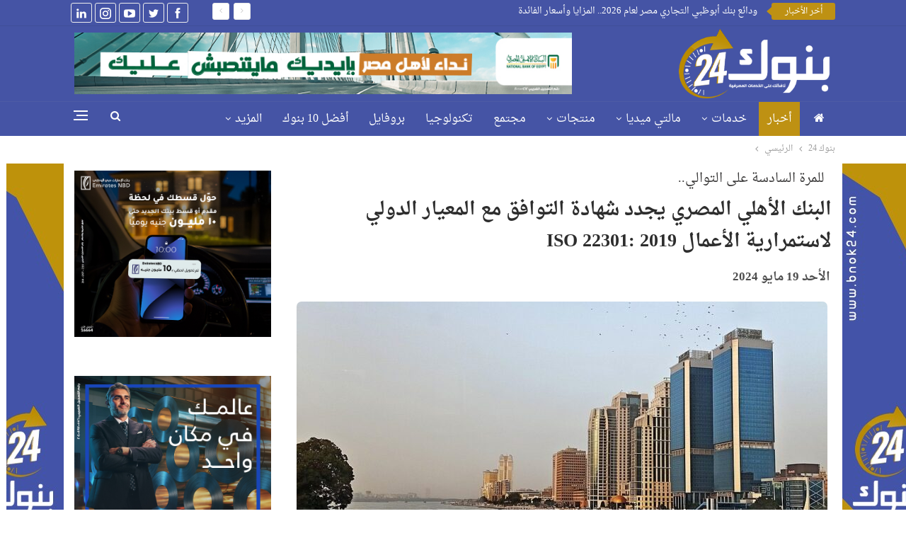

--- FILE ---
content_type: text/html; charset=UTF-8
request_url: https://www.bnok24.com/2024/05/%D8%A7%D9%84%D8%A8%D9%86%D9%83-%D8%A7%D9%84%D8%A3%D9%87%D9%84%D9%8A-%D8%A7%D9%84%D9%85%D8%B5%D8%B1%D9%8A-%D9%8A%D8%AC%D8%AF%D8%AF-%D8%B4%D9%87%D8%A7%D8%AF%D8%A9-%D8%A7%D9%84%D8%AA%D9%88%D8%A7%D9%81/
body_size: 27718
content:
	<!DOCTYPE html>
		<!--[if IE 8]>
	<html class="ie ie8" dir="rtl" lang="ar"> <![endif]-->
	<!--[if IE 9]>
	<html class="ie ie9" dir="rtl" lang="ar"> <![endif]-->
	<!--[if gt IE 9]><!-->
<html dir="rtl" lang="ar"> <!--<![endif]-->
	<head>
				<meta charset="UTF-8">
		<meta http-equiv="X-UA-Compatible" content="IE=edge">
		<meta name="viewport" content="width=device-width, initial-scale=1.0">
		<link rel="pingback" href="https://www.bnok24.com/xmlrpc.php"/>

		<meta name='robots' content='index, follow, max-image-preview:large, max-snippet:-1, max-video-preview:-1' />

	<!-- This site is optimized with the Yoast SEO plugin v26.8 - https://yoast.com/product/yoast-seo-wordpress/ -->
	<title>البنك الأهلي المصري يجدد شهادة التوافق مع المعيار الدولي لاستمرارية الأعمال ISO 22301: 2019</title>
	<link rel="canonical" href="https://www.bnok24.com/2024/05/البنك-الأهلي-المصري-يجدد-شهادة-التواف/" />
	<meta property="og:locale" content="ar_AR" />
	<meta property="og:type" content="article" />
	<meta property="og:title" content="البنك الأهلي المصري يجدد شهادة التوافق مع المعيار الدولي لاستمرارية الأعمال ISO 22301: 2019" />
	<meta property="og:description" content="أعلن البنك الأهلي المصري عن إعادة تجديد توافقه مع شهادة تأكيد الجودة الخاصة بالمعيار الدولي ISO 22301: 2019 في نظام ادارة استمرارية الأعمال والممنوحة من قبل المعهد البريطاني للمواصفات القياسية British Standards Institution لمدة 3 سنوات تنتهي في يونيو 2027. وقد نجح البنك عام 2018 في الحصول على تلك الشهادة الهامة التي تمنحها هذه المؤسسة [&hellip;]" />
	<meta property="og:url" content="https://www.bnok24.com/2024/05/البنك-الأهلي-المصري-يجدد-شهادة-التواف/" />
	<meta property="og:site_name" content="بنوك 24" />
	<meta property="article:publisher" content="https://www.facebook.com/bnok24" />
	<meta property="article:published_time" content="2024-05-19T10:24:15+00:00" />
	<meta property="article:modified_time" content="2024-05-19T10:25:57+00:00" />
	<meta property="og:image" content="https://www.bnok24.com/wp-content/uploads/2022/10/WhatsApp-Image-2022-10-31-at-2.51.45-PM.jpeg" />
	<meta property="og:image:width" content="1200" />
	<meta property="og:image:height" content="552" />
	<meta property="og:image:type" content="image/jpeg" />
	<meta name="author" content="فريق بنوك 24" />
	<meta name="twitter:card" content="summary_large_image" />
	<meta name="twitter:creator" content="@Bnok24" />
	<meta name="twitter:site" content="@Bnok24" />
	<meta name="twitter:label1" content="كُتب بواسطة" />
	<meta name="twitter:data1" content="فريق بنوك 24" />
	<meta name="twitter:label2" content="وقت القراءة المُقدّر" />
	<meta name="twitter:data2" content="3 دقائق" />
	<script type="application/ld+json" class="yoast-schema-graph">{"@context":"https://schema.org","@graph":[{"@type":"Article","@id":"https://www.bnok24.com/2024/05/%d8%a7%d9%84%d8%a8%d9%86%d9%83-%d8%a7%d9%84%d8%a3%d9%87%d9%84%d9%8a-%d8%a7%d9%84%d9%85%d8%b5%d8%b1%d9%8a-%d9%8a%d8%ac%d8%af%d8%af-%d8%b4%d9%87%d8%a7%d8%af%d8%a9-%d8%a7%d9%84%d8%aa%d9%88%d8%a7%d9%81/#article","isPartOf":{"@id":"https://www.bnok24.com/2024/05/%d8%a7%d9%84%d8%a8%d9%86%d9%83-%d8%a7%d9%84%d8%a3%d9%87%d9%84%d9%8a-%d8%a7%d9%84%d9%85%d8%b5%d8%b1%d9%8a-%d9%8a%d8%ac%d8%af%d8%af-%d8%b4%d9%87%d8%a7%d8%af%d8%a9-%d8%a7%d9%84%d8%aa%d9%88%d8%a7%d9%81/"},"author":{"name":"فريق بنوك 24","@id":"https://www.bnok24.com/#/schema/person/121200469e1cb27ef91ba29e11c0afad"},"headline":"البنك الأهلي المصري يجدد شهادة التوافق مع المعيار الدولي لاستمرارية الأعمال ISO 22301: 2019","datePublished":"2024-05-19T10:24:15+00:00","dateModified":"2024-05-19T10:25:57+00:00","mainEntityOfPage":{"@id":"https://www.bnok24.com/2024/05/%d8%a7%d9%84%d8%a8%d9%86%d9%83-%d8%a7%d9%84%d8%a3%d9%87%d9%84%d9%8a-%d8%a7%d9%84%d9%85%d8%b5%d8%b1%d9%8a-%d9%8a%d8%ac%d8%af%d8%af-%d8%b4%d9%87%d8%a7%d8%af%d8%a9-%d8%a7%d9%84%d8%aa%d9%88%d8%a7%d9%81/"},"wordCount":6,"commentCount":0,"publisher":{"@id":"https://www.bnok24.com/#organization"},"image":{"@id":"https://www.bnok24.com/2024/05/%d8%a7%d9%84%d8%a8%d9%86%d9%83-%d8%a7%d9%84%d8%a3%d9%87%d9%84%d9%8a-%d8%a7%d9%84%d9%85%d8%b5%d8%b1%d9%8a-%d9%8a%d8%ac%d8%af%d8%af-%d8%b4%d9%87%d8%a7%d8%af%d8%a9-%d8%a7%d9%84%d8%aa%d9%88%d8%a7%d9%81/#primaryimage"},"thumbnailUrl":"https://www.bnok24.com/wp-content/uploads/2022/10/WhatsApp-Image-2022-10-31-at-2.51.45-PM.jpeg","keywords":["البنك الأهلي المصري","داليا الباز","شهادة التوافق مع المعيار الدولي لاستمرارية الأعمال","محمد عبد الرحيم","هشام عكاشه"],"articleSection":["أخبار","الرئيسي"],"inLanguage":"ar","potentialAction":[{"@type":"CommentAction","name":"Comment","target":["https://www.bnok24.com/2024/05/%d8%a7%d9%84%d8%a8%d9%86%d9%83-%d8%a7%d9%84%d8%a3%d9%87%d9%84%d9%8a-%d8%a7%d9%84%d9%85%d8%b5%d8%b1%d9%8a-%d9%8a%d8%ac%d8%af%d8%af-%d8%b4%d9%87%d8%a7%d8%af%d8%a9-%d8%a7%d9%84%d8%aa%d9%88%d8%a7%d9%81/#respond"]}]},{"@type":"WebPage","@id":"https://www.bnok24.com/2024/05/%d8%a7%d9%84%d8%a8%d9%86%d9%83-%d8%a7%d9%84%d8%a3%d9%87%d9%84%d9%8a-%d8%a7%d9%84%d9%85%d8%b5%d8%b1%d9%8a-%d9%8a%d8%ac%d8%af%d8%af-%d8%b4%d9%87%d8%a7%d8%af%d8%a9-%d8%a7%d9%84%d8%aa%d9%88%d8%a7%d9%81/","url":"https://www.bnok24.com/2024/05/%d8%a7%d9%84%d8%a8%d9%86%d9%83-%d8%a7%d9%84%d8%a3%d9%87%d9%84%d9%8a-%d8%a7%d9%84%d9%85%d8%b5%d8%b1%d9%8a-%d9%8a%d8%ac%d8%af%d8%af-%d8%b4%d9%87%d8%a7%d8%af%d8%a9-%d8%a7%d9%84%d8%aa%d9%88%d8%a7%d9%81/","name":"البنك الأهلي المصري يجدد شهادة التوافق مع المعيار الدولي لاستمرارية الأعمال ISO 22301: 2019","isPartOf":{"@id":"https://www.bnok24.com/#website"},"primaryImageOfPage":{"@id":"https://www.bnok24.com/2024/05/%d8%a7%d9%84%d8%a8%d9%86%d9%83-%d8%a7%d9%84%d8%a3%d9%87%d9%84%d9%8a-%d8%a7%d9%84%d9%85%d8%b5%d8%b1%d9%8a-%d9%8a%d8%ac%d8%af%d8%af-%d8%b4%d9%87%d8%a7%d8%af%d8%a9-%d8%a7%d9%84%d8%aa%d9%88%d8%a7%d9%81/#primaryimage"},"image":{"@id":"https://www.bnok24.com/2024/05/%d8%a7%d9%84%d8%a8%d9%86%d9%83-%d8%a7%d9%84%d8%a3%d9%87%d9%84%d9%8a-%d8%a7%d9%84%d9%85%d8%b5%d8%b1%d9%8a-%d9%8a%d8%ac%d8%af%d8%af-%d8%b4%d9%87%d8%a7%d8%af%d8%a9-%d8%a7%d9%84%d8%aa%d9%88%d8%a7%d9%81/#primaryimage"},"thumbnailUrl":"https://www.bnok24.com/wp-content/uploads/2022/10/WhatsApp-Image-2022-10-31-at-2.51.45-PM.jpeg","datePublished":"2024-05-19T10:24:15+00:00","dateModified":"2024-05-19T10:25:57+00:00","breadcrumb":{"@id":"https://www.bnok24.com/2024/05/%d8%a7%d9%84%d8%a8%d9%86%d9%83-%d8%a7%d9%84%d8%a3%d9%87%d9%84%d9%8a-%d8%a7%d9%84%d9%85%d8%b5%d8%b1%d9%8a-%d9%8a%d8%ac%d8%af%d8%af-%d8%b4%d9%87%d8%a7%d8%af%d8%a9-%d8%a7%d9%84%d8%aa%d9%88%d8%a7%d9%81/#breadcrumb"},"inLanguage":"ar","potentialAction":[{"@type":"ReadAction","target":["https://www.bnok24.com/2024/05/%d8%a7%d9%84%d8%a8%d9%86%d9%83-%d8%a7%d9%84%d8%a3%d9%87%d9%84%d9%8a-%d8%a7%d9%84%d9%85%d8%b5%d8%b1%d9%8a-%d9%8a%d8%ac%d8%af%d8%af-%d8%b4%d9%87%d8%a7%d8%af%d8%a9-%d8%a7%d9%84%d8%aa%d9%88%d8%a7%d9%81/"]}]},{"@type":"ImageObject","inLanguage":"ar","@id":"https://www.bnok24.com/2024/05/%d8%a7%d9%84%d8%a8%d9%86%d9%83-%d8%a7%d9%84%d8%a3%d9%87%d9%84%d9%8a-%d8%a7%d9%84%d9%85%d8%b5%d8%b1%d9%8a-%d9%8a%d8%ac%d8%af%d8%af-%d8%b4%d9%87%d8%a7%d8%af%d8%a9-%d8%a7%d9%84%d8%aa%d9%88%d8%a7%d9%81/#primaryimage","url":"https://www.bnok24.com/wp-content/uploads/2022/10/WhatsApp-Image-2022-10-31-at-2.51.45-PM.jpeg","contentUrl":"https://www.bnok24.com/wp-content/uploads/2022/10/WhatsApp-Image-2022-10-31-at-2.51.45-PM.jpeg","width":1200,"height":552,"caption":"البنك الأهلي المصري"},{"@type":"BreadcrumbList","@id":"https://www.bnok24.com/2024/05/%d8%a7%d9%84%d8%a8%d9%86%d9%83-%d8%a7%d9%84%d8%a3%d9%87%d9%84%d9%8a-%d8%a7%d9%84%d9%85%d8%b5%d8%b1%d9%8a-%d9%8a%d8%ac%d8%af%d8%af-%d8%b4%d9%87%d8%a7%d8%af%d8%a9-%d8%a7%d9%84%d8%aa%d9%88%d8%a7%d9%81/#breadcrumb","itemListElement":[{"@type":"ListItem","position":1,"name":"الرئيسية","item":"https://www.bnok24.com/"},{"@type":"ListItem","position":2,"name":"البنك الأهلي المصري يجدد شهادة التوافق مع المعيار الدولي لاستمرارية الأعمال ISO 22301: 2019"}]},{"@type":"WebSite","@id":"https://www.bnok24.com/#website","url":"https://www.bnok24.com/","name":"بنوك 24","description":"بنوك 24 بوابة معرفية وخدمية وتوعوية متخصصة معنية بالخدمات والمنتجات والأخبار البنكية، والأخبار الاقتصادية وفق القواعد المهنية الأصيلة...","publisher":{"@id":"https://www.bnok24.com/#organization"},"potentialAction":[{"@type":"SearchAction","target":{"@type":"EntryPoint","urlTemplate":"https://www.bnok24.com/?s={search_term_string}"},"query-input":{"@type":"PropertyValueSpecification","valueRequired":true,"valueName":"search_term_string"}}],"inLanguage":"ar"},{"@type":"Organization","@id":"https://www.bnok24.com/#organization","name":"بنوك 24 - نافذتك على الخدمات المصرفية","url":"https://www.bnok24.com/","logo":{"@type":"ImageObject","inLanguage":"ar","@id":"https://www.bnok24.com/#/schema/logo/image/","url":"https://www.bnok24.com/wp-content/uploads/2024/03/Thumbnails.png","contentUrl":"https://www.bnok24.com/wp-content/uploads/2024/03/Thumbnails.png","width":777,"height":683,"caption":"بنوك 24 - نافذتك على الخدمات المصرفية"},"image":{"@id":"https://www.bnok24.com/#/schema/logo/image/"},"sameAs":["https://www.facebook.com/bnok24","https://x.com/Bnok24","https://youtube.com/channel/UC8jx_J4s_EWDJ_KLumnhMGQ","https://instagram.com/bnok.24","https://www.linkedin.com/company/bnok-24/?viewAsMember=true"]},{"@type":"Person","@id":"https://www.bnok24.com/#/schema/person/121200469e1cb27ef91ba29e11c0afad","name":"فريق بنوك 24","image":{"@type":"ImageObject","inLanguage":"ar","@id":"https://www.bnok24.com/#/schema/person/image/","url":"https://secure.gravatar.com/avatar/425f606e0e7e7470c15ffbf292710e80368cdb6206d97622374ed74981a9afb5?s=96&d=mm&r=g","contentUrl":"https://secure.gravatar.com/avatar/425f606e0e7e7470c15ffbf292710e80368cdb6206d97622374ed74981a9afb5?s=96&d=mm&r=g","caption":"فريق بنوك 24"},"url":"https://www.bnok24.com/author/manager-2/"}]}</script>
	<!-- / Yoast SEO plugin. -->


<link rel='dns-prefetch' href='//fonts.googleapis.com' />
<link rel="alternate" type="application/rss+xml" title="بنوك 24 &laquo; الخلاصة" href="https://www.bnok24.com/feed/" />
<link rel="alternate" type="application/rss+xml" title="بنوك 24 &laquo; خلاصة التعليقات" href="https://www.bnok24.com/comments/feed/" />
<link rel="alternate" type="application/rss+xml" title="بنوك 24 &laquo; البنك الأهلي المصري يجدد شهادة التوافق مع المعيار الدولي لاستمرارية الأعمال ISO 22301: 2019 خلاصة التعليقات" href="https://www.bnok24.com/2024/05/%d8%a7%d9%84%d8%a8%d9%86%d9%83-%d8%a7%d9%84%d8%a3%d9%87%d9%84%d9%8a-%d8%a7%d9%84%d9%85%d8%b5%d8%b1%d9%8a-%d9%8a%d8%ac%d8%af%d8%af-%d8%b4%d9%87%d8%a7%d8%af%d8%a9-%d8%a7%d9%84%d8%aa%d9%88%d8%a7%d9%81/feed/" />
<link rel="alternate" title="oEmbed (JSON)" type="application/json+oembed" href="https://www.bnok24.com/wp-json/oembed/1.0/embed?url=https%3A%2F%2Fwww.bnok24.com%2F2024%2F05%2F%25d8%25a7%25d9%2584%25d8%25a8%25d9%2586%25d9%2583-%25d8%25a7%25d9%2584%25d8%25a3%25d9%2587%25d9%2584%25d9%258a-%25d8%25a7%25d9%2584%25d9%2585%25d8%25b5%25d8%25b1%25d9%258a-%25d9%258a%25d8%25ac%25d8%25af%25d8%25af-%25d8%25b4%25d9%2587%25d8%25a7%25d8%25af%25d8%25a9-%25d8%25a7%25d9%2584%25d8%25aa%25d9%2588%25d8%25a7%25d9%2581%2F" />
<link rel="alternate" title="oEmbed (XML)" type="text/xml+oembed" href="https://www.bnok24.com/wp-json/oembed/1.0/embed?url=https%3A%2F%2Fwww.bnok24.com%2F2024%2F05%2F%25d8%25a7%25d9%2584%25d8%25a8%25d9%2586%25d9%2583-%25d8%25a7%25d9%2584%25d8%25a3%25d9%2587%25d9%2584%25d9%258a-%25d8%25a7%25d9%2584%25d9%2585%25d8%25b5%25d8%25b1%25d9%258a-%25d9%258a%25d8%25ac%25d8%25af%25d8%25af-%25d8%25b4%25d9%2587%25d8%25a7%25d8%25af%25d8%25a9-%25d8%25a7%25d9%2584%25d8%25aa%25d9%2588%25d8%25a7%25d9%2581%2F&#038;format=xml" />
<style id='wp-img-auto-sizes-contain-inline-css' type='text/css'>
img:is([sizes=auto i],[sizes^="auto," i]){contain-intrinsic-size:3000px 1500px}
/*# sourceURL=wp-img-auto-sizes-contain-inline-css */
</style>
<style id='wp-emoji-styles-inline-css' type='text/css'>

	img.wp-smiley, img.emoji {
		display: inline !important;
		border: none !important;
		box-shadow: none !important;
		height: 1em !important;
		width: 1em !important;
		margin: 0 0.07em !important;
		vertical-align: -0.1em !important;
		background: none !important;
		padding: 0 !important;
	}
/*# sourceURL=wp-emoji-styles-inline-css */
</style>
<style id='wp-block-library-inline-css' type='text/css'>
:root{--wp-block-synced-color:#7a00df;--wp-block-synced-color--rgb:122,0,223;--wp-bound-block-color:var(--wp-block-synced-color);--wp-editor-canvas-background:#ddd;--wp-admin-theme-color:#007cba;--wp-admin-theme-color--rgb:0,124,186;--wp-admin-theme-color-darker-10:#006ba1;--wp-admin-theme-color-darker-10--rgb:0,107,160.5;--wp-admin-theme-color-darker-20:#005a87;--wp-admin-theme-color-darker-20--rgb:0,90,135;--wp-admin-border-width-focus:2px}@media (min-resolution:192dpi){:root{--wp-admin-border-width-focus:1.5px}}.wp-element-button{cursor:pointer}:root .has-very-light-gray-background-color{background-color:#eee}:root .has-very-dark-gray-background-color{background-color:#313131}:root .has-very-light-gray-color{color:#eee}:root .has-very-dark-gray-color{color:#313131}:root .has-vivid-green-cyan-to-vivid-cyan-blue-gradient-background{background:linear-gradient(135deg,#00d084,#0693e3)}:root .has-purple-crush-gradient-background{background:linear-gradient(135deg,#34e2e4,#4721fb 50%,#ab1dfe)}:root .has-hazy-dawn-gradient-background{background:linear-gradient(135deg,#faaca8,#dad0ec)}:root .has-subdued-olive-gradient-background{background:linear-gradient(135deg,#fafae1,#67a671)}:root .has-atomic-cream-gradient-background{background:linear-gradient(135deg,#fdd79a,#004a59)}:root .has-nightshade-gradient-background{background:linear-gradient(135deg,#330968,#31cdcf)}:root .has-midnight-gradient-background{background:linear-gradient(135deg,#020381,#2874fc)}:root{--wp--preset--font-size--normal:16px;--wp--preset--font-size--huge:42px}.has-regular-font-size{font-size:1em}.has-larger-font-size{font-size:2.625em}.has-normal-font-size{font-size:var(--wp--preset--font-size--normal)}.has-huge-font-size{font-size:var(--wp--preset--font-size--huge)}.has-text-align-center{text-align:center}.has-text-align-left{text-align:left}.has-text-align-right{text-align:right}.has-fit-text{white-space:nowrap!important}#end-resizable-editor-section{display:none}.aligncenter{clear:both}.items-justified-left{justify-content:flex-start}.items-justified-center{justify-content:center}.items-justified-right{justify-content:flex-end}.items-justified-space-between{justify-content:space-between}.screen-reader-text{border:0;clip-path:inset(50%);height:1px;margin:-1px;overflow:hidden;padding:0;position:absolute;width:1px;word-wrap:normal!important}.screen-reader-text:focus{background-color:#ddd;clip-path:none;color:#444;display:block;font-size:1em;height:auto;left:5px;line-height:normal;padding:15px 23px 14px;text-decoration:none;top:5px;width:auto;z-index:100000}html :where(.has-border-color){border-style:solid}html :where([style*=border-top-color]){border-top-style:solid}html :where([style*=border-right-color]){border-right-style:solid}html :where([style*=border-bottom-color]){border-bottom-style:solid}html :where([style*=border-left-color]){border-left-style:solid}html :where([style*=border-width]){border-style:solid}html :where([style*=border-top-width]){border-top-style:solid}html :where([style*=border-right-width]){border-right-style:solid}html :where([style*=border-bottom-width]){border-bottom-style:solid}html :where([style*=border-left-width]){border-left-style:solid}html :where(img[class*=wp-image-]){height:auto;max-width:100%}:where(figure){margin:0 0 1em}html :where(.is-position-sticky){--wp-admin--admin-bar--position-offset:var(--wp-admin--admin-bar--height,0px)}@media screen and (max-width:600px){html :where(.is-position-sticky){--wp-admin--admin-bar--position-offset:0px}}

/*# sourceURL=wp-block-library-inline-css */
</style><style id='global-styles-inline-css' type='text/css'>
:root{--wp--preset--aspect-ratio--square: 1;--wp--preset--aspect-ratio--4-3: 4/3;--wp--preset--aspect-ratio--3-4: 3/4;--wp--preset--aspect-ratio--3-2: 3/2;--wp--preset--aspect-ratio--2-3: 2/3;--wp--preset--aspect-ratio--16-9: 16/9;--wp--preset--aspect-ratio--9-16: 9/16;--wp--preset--color--black: #000000;--wp--preset--color--cyan-bluish-gray: #abb8c3;--wp--preset--color--white: #ffffff;--wp--preset--color--pale-pink: #f78da7;--wp--preset--color--vivid-red: #cf2e2e;--wp--preset--color--luminous-vivid-orange: #ff6900;--wp--preset--color--luminous-vivid-amber: #fcb900;--wp--preset--color--light-green-cyan: #7bdcb5;--wp--preset--color--vivid-green-cyan: #00d084;--wp--preset--color--pale-cyan-blue: #8ed1fc;--wp--preset--color--vivid-cyan-blue: #0693e3;--wp--preset--color--vivid-purple: #9b51e0;--wp--preset--gradient--vivid-cyan-blue-to-vivid-purple: linear-gradient(135deg,rgb(6,147,227) 0%,rgb(155,81,224) 100%);--wp--preset--gradient--light-green-cyan-to-vivid-green-cyan: linear-gradient(135deg,rgb(122,220,180) 0%,rgb(0,208,130) 100%);--wp--preset--gradient--luminous-vivid-amber-to-luminous-vivid-orange: linear-gradient(135deg,rgb(252,185,0) 0%,rgb(255,105,0) 100%);--wp--preset--gradient--luminous-vivid-orange-to-vivid-red: linear-gradient(135deg,rgb(255,105,0) 0%,rgb(207,46,46) 100%);--wp--preset--gradient--very-light-gray-to-cyan-bluish-gray: linear-gradient(135deg,rgb(238,238,238) 0%,rgb(169,184,195) 100%);--wp--preset--gradient--cool-to-warm-spectrum: linear-gradient(135deg,rgb(74,234,220) 0%,rgb(151,120,209) 20%,rgb(207,42,186) 40%,rgb(238,44,130) 60%,rgb(251,105,98) 80%,rgb(254,248,76) 100%);--wp--preset--gradient--blush-light-purple: linear-gradient(135deg,rgb(255,206,236) 0%,rgb(152,150,240) 100%);--wp--preset--gradient--blush-bordeaux: linear-gradient(135deg,rgb(254,205,165) 0%,rgb(254,45,45) 50%,rgb(107,0,62) 100%);--wp--preset--gradient--luminous-dusk: linear-gradient(135deg,rgb(255,203,112) 0%,rgb(199,81,192) 50%,rgb(65,88,208) 100%);--wp--preset--gradient--pale-ocean: linear-gradient(135deg,rgb(255,245,203) 0%,rgb(182,227,212) 50%,rgb(51,167,181) 100%);--wp--preset--gradient--electric-grass: linear-gradient(135deg,rgb(202,248,128) 0%,rgb(113,206,126) 100%);--wp--preset--gradient--midnight: linear-gradient(135deg,rgb(2,3,129) 0%,rgb(40,116,252) 100%);--wp--preset--font-size--small: 13px;--wp--preset--font-size--medium: 20px;--wp--preset--font-size--large: 36px;--wp--preset--font-size--x-large: 42px;--wp--preset--spacing--20: 0.44rem;--wp--preset--spacing--30: 0.67rem;--wp--preset--spacing--40: 1rem;--wp--preset--spacing--50: 1.5rem;--wp--preset--spacing--60: 2.25rem;--wp--preset--spacing--70: 3.38rem;--wp--preset--spacing--80: 5.06rem;--wp--preset--shadow--natural: 6px 6px 9px rgba(0, 0, 0, 0.2);--wp--preset--shadow--deep: 12px 12px 50px rgba(0, 0, 0, 0.4);--wp--preset--shadow--sharp: 6px 6px 0px rgba(0, 0, 0, 0.2);--wp--preset--shadow--outlined: 6px 6px 0px -3px rgb(255, 255, 255), 6px 6px rgb(0, 0, 0);--wp--preset--shadow--crisp: 6px 6px 0px rgb(0, 0, 0);}:where(.is-layout-flex){gap: 0.5em;}:where(.is-layout-grid){gap: 0.5em;}body .is-layout-flex{display: flex;}.is-layout-flex{flex-wrap: wrap;align-items: center;}.is-layout-flex > :is(*, div){margin: 0;}body .is-layout-grid{display: grid;}.is-layout-grid > :is(*, div){margin: 0;}:where(.wp-block-columns.is-layout-flex){gap: 2em;}:where(.wp-block-columns.is-layout-grid){gap: 2em;}:where(.wp-block-post-template.is-layout-flex){gap: 1.25em;}:where(.wp-block-post-template.is-layout-grid){gap: 1.25em;}.has-black-color{color: var(--wp--preset--color--black) !important;}.has-cyan-bluish-gray-color{color: var(--wp--preset--color--cyan-bluish-gray) !important;}.has-white-color{color: var(--wp--preset--color--white) !important;}.has-pale-pink-color{color: var(--wp--preset--color--pale-pink) !important;}.has-vivid-red-color{color: var(--wp--preset--color--vivid-red) !important;}.has-luminous-vivid-orange-color{color: var(--wp--preset--color--luminous-vivid-orange) !important;}.has-luminous-vivid-amber-color{color: var(--wp--preset--color--luminous-vivid-amber) !important;}.has-light-green-cyan-color{color: var(--wp--preset--color--light-green-cyan) !important;}.has-vivid-green-cyan-color{color: var(--wp--preset--color--vivid-green-cyan) !important;}.has-pale-cyan-blue-color{color: var(--wp--preset--color--pale-cyan-blue) !important;}.has-vivid-cyan-blue-color{color: var(--wp--preset--color--vivid-cyan-blue) !important;}.has-vivid-purple-color{color: var(--wp--preset--color--vivid-purple) !important;}.has-black-background-color{background-color: var(--wp--preset--color--black) !important;}.has-cyan-bluish-gray-background-color{background-color: var(--wp--preset--color--cyan-bluish-gray) !important;}.has-white-background-color{background-color: var(--wp--preset--color--white) !important;}.has-pale-pink-background-color{background-color: var(--wp--preset--color--pale-pink) !important;}.has-vivid-red-background-color{background-color: var(--wp--preset--color--vivid-red) !important;}.has-luminous-vivid-orange-background-color{background-color: var(--wp--preset--color--luminous-vivid-orange) !important;}.has-luminous-vivid-amber-background-color{background-color: var(--wp--preset--color--luminous-vivid-amber) !important;}.has-light-green-cyan-background-color{background-color: var(--wp--preset--color--light-green-cyan) !important;}.has-vivid-green-cyan-background-color{background-color: var(--wp--preset--color--vivid-green-cyan) !important;}.has-pale-cyan-blue-background-color{background-color: var(--wp--preset--color--pale-cyan-blue) !important;}.has-vivid-cyan-blue-background-color{background-color: var(--wp--preset--color--vivid-cyan-blue) !important;}.has-vivid-purple-background-color{background-color: var(--wp--preset--color--vivid-purple) !important;}.has-black-border-color{border-color: var(--wp--preset--color--black) !important;}.has-cyan-bluish-gray-border-color{border-color: var(--wp--preset--color--cyan-bluish-gray) !important;}.has-white-border-color{border-color: var(--wp--preset--color--white) !important;}.has-pale-pink-border-color{border-color: var(--wp--preset--color--pale-pink) !important;}.has-vivid-red-border-color{border-color: var(--wp--preset--color--vivid-red) !important;}.has-luminous-vivid-orange-border-color{border-color: var(--wp--preset--color--luminous-vivid-orange) !important;}.has-luminous-vivid-amber-border-color{border-color: var(--wp--preset--color--luminous-vivid-amber) !important;}.has-light-green-cyan-border-color{border-color: var(--wp--preset--color--light-green-cyan) !important;}.has-vivid-green-cyan-border-color{border-color: var(--wp--preset--color--vivid-green-cyan) !important;}.has-pale-cyan-blue-border-color{border-color: var(--wp--preset--color--pale-cyan-blue) !important;}.has-vivid-cyan-blue-border-color{border-color: var(--wp--preset--color--vivid-cyan-blue) !important;}.has-vivid-purple-border-color{border-color: var(--wp--preset--color--vivid-purple) !important;}.has-vivid-cyan-blue-to-vivid-purple-gradient-background{background: var(--wp--preset--gradient--vivid-cyan-blue-to-vivid-purple) !important;}.has-light-green-cyan-to-vivid-green-cyan-gradient-background{background: var(--wp--preset--gradient--light-green-cyan-to-vivid-green-cyan) !important;}.has-luminous-vivid-amber-to-luminous-vivid-orange-gradient-background{background: var(--wp--preset--gradient--luminous-vivid-amber-to-luminous-vivid-orange) !important;}.has-luminous-vivid-orange-to-vivid-red-gradient-background{background: var(--wp--preset--gradient--luminous-vivid-orange-to-vivid-red) !important;}.has-very-light-gray-to-cyan-bluish-gray-gradient-background{background: var(--wp--preset--gradient--very-light-gray-to-cyan-bluish-gray) !important;}.has-cool-to-warm-spectrum-gradient-background{background: var(--wp--preset--gradient--cool-to-warm-spectrum) !important;}.has-blush-light-purple-gradient-background{background: var(--wp--preset--gradient--blush-light-purple) !important;}.has-blush-bordeaux-gradient-background{background: var(--wp--preset--gradient--blush-bordeaux) !important;}.has-luminous-dusk-gradient-background{background: var(--wp--preset--gradient--luminous-dusk) !important;}.has-pale-ocean-gradient-background{background: var(--wp--preset--gradient--pale-ocean) !important;}.has-electric-grass-gradient-background{background: var(--wp--preset--gradient--electric-grass) !important;}.has-midnight-gradient-background{background: var(--wp--preset--gradient--midnight) !important;}.has-small-font-size{font-size: var(--wp--preset--font-size--small) !important;}.has-medium-font-size{font-size: var(--wp--preset--font-size--medium) !important;}.has-large-font-size{font-size: var(--wp--preset--font-size--large) !important;}.has-x-large-font-size{font-size: var(--wp--preset--font-size--x-large) !important;}
/*# sourceURL=global-styles-inline-css */
</style>

<style id='classic-theme-styles-inline-css' type='text/css'>
/*! This file is auto-generated */
.wp-block-button__link{color:#fff;background-color:#32373c;border-radius:9999px;box-shadow:none;text-decoration:none;padding:calc(.667em + 2px) calc(1.333em + 2px);font-size:1.125em}.wp-block-file__button{background:#32373c;color:#fff;text-decoration:none}
/*# sourceURL=/wp-includes/css/classic-themes.min.css */
</style>
<link rel='stylesheet' id='bs-icons-css' href='https://www.bnok24.com/wp-content/themes/icpanel/includes/libs/better-framework/assets/css/bs-icons.css?ver=3.15.0' type='text/css' media='all' />
<link rel='stylesheet' id='better-social-counter-css' href='https://www.bnok24.com/wp-content/plugins/better-social-counter/css/style.min.css?ver=1.13.2' type='text/css' media='all' />
<link rel='stylesheet' id='better-social-counter-rtl-css' href='https://www.bnok24.com/wp-content/plugins/better-social-counter/css/rtl.min.css?ver=1.13.2' type='text/css' media='all' />
<link rel='stylesheet' id='wp-polls-css' href='https://www.bnok24.com/wp-content/plugins/wp-polls/polls-css.css?ver=2.77.3' type='text/css' media='all' />
<style id='wp-polls-inline-css' type='text/css'>
.wp-polls .pollbar {
	margin: 1px;
	font-size: 6px;
	line-height: 8px;
	height: 8px;
	background-image: url('https://www.bnok24.com/wp-content/plugins/wp-polls/images/default/pollbg.gif');
	border: 1px solid #c8c8c8;
}

/*# sourceURL=wp-polls-inline-css */
</style>
<link rel='stylesheet' id='wp-polls-rtl-css' href='https://www.bnok24.com/wp-content/plugins/wp-polls/polls-css-rtl.css?ver=2.77.3' type='text/css' media='all' />
<link rel='stylesheet' id='bf-slick-css' href='https://www.bnok24.com/wp-content/themes/icpanel/includes/libs/better-framework/assets/css/slick.min.css?ver=3.15.0' type='text/css' media='all' />
<link rel='stylesheet' id='pretty-photo-css' href='https://www.bnok24.com/wp-content/themes/icpanel/includes/libs/better-framework/assets/css/pretty-photo.min.css?ver=3.15.0' type='text/css' media='all' />
<link rel='stylesheet' id='theme-libs-css' href='https://www.bnok24.com/wp-content/themes/icpanel/css/theme-libs.min.css?ver=7.11.0' type='text/css' media='all' />
<link rel='stylesheet' id='fontawesome-css' href='https://www.bnok24.com/wp-content/themes/icpanel/includes/libs/better-framework/assets/css/font-awesome.min.css?ver=3.15.0' type='text/css' media='all' />
<link rel='stylesheet' id='publisher-css' href='https://www.bnok24.com/wp-content/themes/icpanel/style-7.11.0.min.css?ver=7.11.0' type='text/css' media='all' />
<link rel='stylesheet' id='publisher-rtl-css' href='https://www.bnok24.com/wp-content/themes/icpanel/rtl.min.css?ver=7.11.0' type='text/css' media='all' />
<link rel='stylesheet' id='vc-rtl-grid-css' href='https://www.bnok24.com/wp-content/themes/icpanel//css/vc-rtl-grid.min.css?ver=7.11.0' type='text/css' media='all' />
<link rel='stylesheet' id='better-framework-main-fonts-css' href='//fonts.googleapis.com/earlyaccess/droidarabicnaskh.css' type='text/css' media='all' />
<script type="text/javascript" src="https://www.bnok24.com/wp-includes/js/jquery/jquery.min.js?ver=3.7.1" id="jquery-core-js"></script>
<script type="text/javascript" src="https://www.bnok24.com/wp-includes/js/jquery/jquery-migrate.min.js?ver=3.4.1" id="jquery-migrate-js"></script>
<script></script><link rel="https://api.w.org/" href="https://www.bnok24.com/wp-json/" /><link rel="alternate" title="JSON" type="application/json" href="https://www.bnok24.com/wp-json/wp/v2/posts/161947" /><link rel="EditURI" type="application/rsd+xml" title="RSD" href="https://www.bnok24.com/xmlrpc.php?rsd" />
<link rel='shortlink' href='https://www.bnok24.com/?p=161947' />
			<link rel="shortcut icon" href="https://www.bnok24.com/wp-content/uploads/2023/06/cropped-Favicon.png">			<link rel="apple-touch-icon" href="https://www.bnok24.com/wp-content/uploads/2023/06/cropped-Favicon.png">			<link rel="apple-touch-icon" sizes="114x114" href="https://www.bnok24.com/wp-content/uploads/2023/06/cropped-Favicon.png">			<link rel="apple-touch-icon" sizes="72x72" href="https://www.bnok24.com/wp-content/uploads/2023/06/cropped-Favicon.png">			<link rel="apple-touch-icon" sizes="144x144" href="https://www.bnok24.com/wp-content/uploads/2023/06/cropped-Favicon.png"><meta name="generator" content="Powered by WPBakery Page Builder - drag and drop page builder for WordPress."/>
<script type="application/ld+json">{
    "@context": "http://schema.org/",
    "@type": "Organization",
    "@id": "#organization",
    "logo": {
        "@type": "ImageObject",
        "url": "https://www.bnok24.com/wp-content/uploads/2023/06/bnok24logo.svg"
    },
    "url": "https://www.bnok24.com/",
    "name": "\u0628\u0646\u0648\u0643 24",
    "description": "\u0628\u0646\u0648\u0643 24 \u0628\u0648\u0627\u0628\u0629 \u0645\u0639\u0631\u0641\u064a\u0629 \u0648\u062e\u062f\u0645\u064a\u0629 \u0648\u062a\u0648\u0639\u0648\u064a\u0629 \u0645\u062a\u062e\u0635\u0635\u0629 \u0645\u0639\u0646\u064a\u0629 \u0628\u0627\u0644\u062e\u062f\u0645\u0627\u062a \u0648\u0627\u0644\u0645\u0646\u062a\u062c\u0627\u062a \u0648\u0627\u0644\u0623\u062e\u0628\u0627\u0631 \u0627\u0644\u0628\u0646\u0643\u064a\u0629\u060c \u0648\u0627\u0644\u0623\u062e\u0628\u0627\u0631 \u0627\u0644\u0627\u0642\u062a\u0635\u0627\u062f\u064a\u0629 \u0648\u0641\u0642 \u0627\u0644\u0642\u0648\u0627\u0639\u062f \u0627\u0644\u0645\u0647\u0646\u064a\u0629 \u0627\u0644\u0623\u0635\u064a\u0644\u0629..."
}</script>
<script type="application/ld+json">{
    "@context": "http://schema.org/",
    "@type": "WebSite",
    "name": "\u0628\u0646\u0648\u0643 24",
    "alternateName": "\u0628\u0646\u0648\u0643 24 \u0628\u0648\u0627\u0628\u0629 \u0645\u0639\u0631\u0641\u064a\u0629 \u0648\u062e\u062f\u0645\u064a\u0629 \u0648\u062a\u0648\u0639\u0648\u064a\u0629 \u0645\u062a\u062e\u0635\u0635\u0629 \u0645\u0639\u0646\u064a\u0629 \u0628\u0627\u0644\u062e\u062f\u0645\u0627\u062a \u0648\u0627\u0644\u0645\u0646\u062a\u062c\u0627\u062a \u0648\u0627\u0644\u0623\u062e\u0628\u0627\u0631 \u0627\u0644\u0628\u0646\u0643\u064a\u0629\u060c \u0648\u0627\u0644\u0623\u062e\u0628\u0627\u0631 \u0627\u0644\u0627\u0642\u062a\u0635\u0627\u062f\u064a\u0629 \u0648\u0641\u0642 \u0627\u0644\u0642\u0648\u0627\u0639\u062f \u0627\u0644\u0645\u0647\u0646\u064a\u0629 \u0627\u0644\u0623\u0635\u064a\u0644\u0629...",
    "url": "https://www.bnok24.com/"
}</script>
<script type="application/ld+json">{
    "@context": "http://schema.org/",
    "@type": "NewsArticle",
    "headline": "\u0627\u0644\u0628\u0646\u0643 \u0627\u0644\u0623\u0647\u0644\u064a \u0627\u0644\u0645\u0635\u0631\u064a \u064a\u062c\u062f\u062f \u0634\u0647\u0627\u062f\u0629 \u0627\u0644\u062a\u0648\u0627\u0641\u0642 \u0645\u0639 \u0627\u0644\u0645\u0639\u064a\u0627\u0631 \u0627\u0644\u062f\u0648\u0644\u064a \u0644\u0627\u0633\u062a\u0645\u0631\u0627\u0631\u064a\u0629 \u0627\u0644\u0623\u0639\u0645\u0627\u0644 ISO 22301: 2019",
    "description": "\u0623\u0639\u0644\u0646 \u0627\u0644\u0628\u0646\u0643 \u0627\u0644\u0623\u0647\u0644\u064a \u0627\u0644\u0645\u0635\u0631\u064a \u0639\u0646 \u0625\u0639\u0627\u062f\u0629 \u062a\u062c\u062f\u064a\u062f \u062a\u0648\u0627\u0641\u0642\u0647 \u0645\u0639 \u0634\u0647\u0627\u062f\u0629 \u062a\u0623\u0643\u064a\u062f \u0627\u0644\u062c\u0648\u062f\u0629 \u0627\u0644\u062e\u0627\u0635\u0629 \u0628\u0627\u0644\u0645\u0639\u064a\u0627\u0631 \u0627\u0644\u062f\u0648\u0644\u064a ISO 22301: 2019 \u0641\u064a \u0646\u0638\u0627\u0645 \u0627\u062f\u0627\u0631\u0629 \u0627\u0633\u062a\u0645\u0631\u0627\u0631\u064a\u0629 \u0627\u0644\u0623\u0639\u0645\u0627\u0644 \u0648\u0627\u0644\u0645\u0645\u0646\u0648\u062d\u0629 \u0645\u0646 \u0642\u0628\u0644 \u0627\u0644\u0645\u0639\u0647\u062f \u0627\u0644\u0628\u0631\u064a\u0637\u0627\u0646\u064a \u0644\u0644\u0645\u0648\u0627\u0635\u0641\u0627\u062a \u0627\u0644\u0642\u064a\u0627\u0633\u064a\u0629 British Standards Institution \u0644\u0645\u062f\u0629 3 \u0633\u0646\u0648\u0627\u062a \u062a\u0646\u062a\u0647\u064a \u0641\u064a \u064a\u0648\u0646\u064a\u0648",
    "datePublished": "2024-05-19",
    "dateModified": "2024-05-19",
    "author": {
        "@type": "Person",
        "@id": "#person-24",
        "name": "\u0641\u0631\u064a\u0642 \u0628\u0646\u0648\u0643 24"
    },
    "image": "https://www.bnok24.com/wp-content/uploads/2022/10/WhatsApp-Image-2022-10-31-at-2.51.45-PM.jpeg",
    "interactionStatistic": [
        {
            "@type": "InteractionCounter",
            "interactionType": "http://schema.org/CommentAction",
            "userInteractionCount": "0"
        }
    ],
    "publisher": {
        "@id": "#organization"
    },
    "mainEntityOfPage": "https://www.bnok24.com/2024/05/%d8%a7%d9%84%d8%a8%d9%86%d9%83-%d8%a7%d9%84%d8%a3%d9%87%d9%84%d9%8a-%d8%a7%d9%84%d9%85%d8%b5%d8%b1%d9%8a-%d9%8a%d8%ac%d8%af%d8%af-%d8%b4%d9%87%d8%a7%d8%af%d8%a9-%d8%a7%d9%84%d8%aa%d9%88%d8%a7%d9%81/"
}</script>
<link rel='stylesheet' id='7.11.0-1769094448' href='https://www.bnok24.com/wp-content/bs-booster-cache/b020e8f01d12591f6f6143fb44595565.css' type='text/css' media='all' />
<link rel="icon" href="https://www.bnok24.com/wp-content/uploads/2023/06/cropped-Favicon-32x32.png" sizes="32x32" />
<link rel="icon" href="https://www.bnok24.com/wp-content/uploads/2023/06/cropped-Favicon-192x192.png" sizes="192x192" />
<link rel="apple-touch-icon" href="https://www.bnok24.com/wp-content/uploads/2023/06/cropped-Favicon-180x180.png" />
<meta name="msapplication-TileImage" content="https://www.bnok24.com/wp-content/uploads/2023/06/cropped-Favicon-270x270.png" />

<!-- BEGIN Analytics Insights v6.3.11 - https://wordpress.org/plugins/analytics-insights/ -->
<script async src="https://www.googletagmanager.com/gtag/js?id=G-WVRTGQVTNG"></script>
<script>
  window.dataLayer = window.dataLayer || [];
  function gtag(){dataLayer.push(arguments);}
  gtag('js', new Date());
  gtag('config', 'G-WVRTGQVTNG');
  if (window.performance) {
    var timeSincePageLoad = Math.round(performance.now());
    gtag('event', 'timing_complete', {
      'name': 'load',
      'value': timeSincePageLoad,
      'event_category': 'JS Dependencies'
    });
  }
</script>
<!-- END Analytics Insights -->

<!-- BetterFramework Head Inline CSS -->
<style>
h1, .h1, .heading-1 {
    font-size: 26px;
}
h3, .h3, .heading-3 {
    font-size: 22px;
}
.listing-item-blog-1 .featured .img-holder.b-error, .listing-item-blog-1 .featured .img-holder.b-loaded, .listing-item-blog-5 .featured .img-holder.b-error, .listing-item-blog-5 .featured .img-holder.b-loaded, .listing-item-tb-1 .img-holder.b-error, .listing-item-tb-1 .img-holder.b-loaded, .listing-item-tb-2 .img-holder.b-error, .listing-item-tb-2 .img-holder.b-loaded, .listing-item-tb-3 .img-holder.b-error, .listing-item-tb-3 .img-holder.b-loaded {

    border-radius: 7px;
}
.jecpb .jecpb-container embed, .jecpb .jecpb-container img, .jecpb .jecpb-container object {
    max-width: 100%;
    border-radius: 7px;
}
.lczrbvtymx .lczrbvtymx-container embed, .lczrbvtymx .lczrbvtymx-container img, .lczrbvtymx .lczrbvtymx-container object {

    border-radius: 7px;
}
.listing-item-grid-1 .featured .img-holder {

    border-radius: 7px;
}
.single-featured img {
    border-radius: 7px;
}
.bs-slider-item>.item-content {
    border-radius: 7px;
}
.listing-mg-3-item .item-content {

    border-radius: 7px;
}
.back-top.fade-out4 {

    border-radius: 7px;
}

















.wp-polls ul li, .wp-polls-ul li, .wp-polls-ans ul li {
    background-image: none;
    display: block;
    float: right;
    width: 100%;
    border-radius: 10px;
    border: 1px solid #dcdcdc;
    margin-bottom: 10px;
    padding: 5px;
    position: relative;
}
b, strong {
    font-weight: 700;
    font-size: 17px;
}
.wp-polls-form {
    background-color: #ffffff;
    float: right;
    width: 100%;
    border-radius: 10px;
    border: 0px solid #be9113;
    margin-bottom: 10px;
    padding: 14px 7px;
    position: relative;
}

.wp-polls {
    background-color: #ffffff;
    float: right;
    width: 100%;
    border-radius: 10px;
    border: 2px solid #be9113;
    margin-bottom: 10px;
    padding: 14px 7px;
    position: relative;
}











.listing-item-blog-1, .listing-item-blog-5:hover {
    border: 3px solid #4554a5;
    padding: 10px;
    transition: all 0.2s linear;
    box-shadow: 0 0 8px 0 #00000030;
    border-radius: 10px;
}
.listing-item-blog-1, .listing-item-blog-5 {
    margin-bottom: 5px;
    border: 3px solid #eeeeee;
    padding: 10px;
    transition: all 0.2s linear;
    border-radius: 2px;
    
}

















div.pp_default .pp_close, div.pp_default .pp_contract, div.pp_default .pp_expand {
    display: none !important;
}
article, aside, details, figcaption, figure, footer, header, hgroup, main, menu, nav, section, summary {
    font-size: 11px !important;
}





.shortlink {
    display: inline-block;
    background-color: #fff;
    border: 1px solid #ddd;
    border-radius: 0px;
    margin-left: 10px;
    min-width: 200px;
    outline: medium none;
    padding: 5px;
    position: relative;
    text-align: left;
    line-height: 20px;
}


































.post-subtitle {
    color: #383737 !important;
    padding: 10px;
}
.single-post-title {
    line-height: 45px;
}

.section-heading.sh-t1:after {
    margin-top: 4.5px;
}
.section-heading .h-text {
    font-weight: bold;
    font-size: 21px;
}
.listing-item-tb-2 .title {
    text-align: center;
}







.entry-content {
    line-height: 35px !important;
}




.entry-terms.post-tags a, .entry-terms.source a, .entry-terms.via a {
    border-radius: 0px;
}
.entry-terms.post-tags .terms-label, .entry-terms.source .terms-label, .entry-terms.via .terms-label {
    border-radius: 0px;
}

.topbar .better-social-counter.style-button .social-item .item-icon {
    background-color: transparent;
    color: #ffffff;
    font-size: 16px;
    width: 30px;
    border: 1px solid #eeeeee;
    height: 28px;
    line-height: 28px;
}


.bs-slider-1 .better-direction-nav .better-next, .bs-slider-1 .better-direction-nav .better-prev {
    border: 2px solid #be9113;
    color: #be9113;
}

.section-heading.sh-t4.sh-s5 .h-text:after {
    background: #4554a500;

}

.bs-about .about-icons-list {
    text-align: left;
}
.post-subtitle {
    color: #ffffff;
}
.single-post-title {
    font-weight: 900;
}
.entry-content .gallery .gallery-item img {
    width: 100%!important;
}





.section-heading.sh-t4.sh-s5 .h-text:before {
    border-top: 16px solid #ffffff00;
}
.footer-widgets {
    padding: 4px 0 4px;
}
.site-footer .copy-footer {
    padding: 4px 0 4px;
}
:root {
    --publisher-spacing: 20;
}





.rh-cover .search-form input[type=search] {
    font-family: 'Almarai';
}



.rh-cover .rh-c-m .resp-menu>li>a {
    border-bottom: 1px solid rgba(255,255,255,.05);
}
.rh-cover .rh-c-m .resp-menu .sub-menu>li>a {
    border-bottom: 1px solid rgba(255,255,255,.05);
}

.rh-header .rh-container {
    background-color: #4554a5;
}





.google-news{
    display: flex;
    justify-content: center;
    align-items: center;
    background: #4554a5;
    padding: 5px 0;
    font-family: 'Droid Arabic Naskh';  
}
.google-news a{
    text-decoration: none;
    font-size: 15px;
    color: #ffffff;
}
.icon-google{
    width: 50px;
    padding-left: 15px;
}
.gogl{
    text-decoration: none;
    font-size: 18px;
    color: #ffffff;
        font-family: initial;


}









.nabdcom{
    display: flex;
    justify-content: center;
    align-items: center;
    background: #eee;
    padding: 5px 0;
    font-family: 'Droid Arabic Naskh';  
}
.nabdcom a{
    text-decoration: none;
    font-size: 15px;
    color: #000;
}
.icon-nabdcom{
    width: 50px;
    padding-left: 15px;
}
.nabdcomt{
    text-decoration: none;
    font-size: 18px;
    color: #000;
    font-family: initial;


}
/* responsive monitor */ @media(min-width: 1200px){.site-header .site-branding .logo img {
    max-width: 75%;
}

}
/* responsive phone */ @media(max-width: 767px){.bs-theme button, .bs-theme .btn, .bs-theme html input[type="button"], .bs-theme input[type="reset"], .bs-theme input[type="submit"], .bs-theme input[type="button"], .bs-theme .btn:focus, .bs-theme .btn:hover, .bs-theme button:focus, .bs-theme button:hover, .bs-theme html input[type="button"]:focus, .bs-theme html input[type="button"]:hover, .bs-theme input[type="reset"]:focus, .bs-theme input[type="reset"]:hover, .bs-theme input[type="submit"]:focus, .bs-theme input[type="submit"]:hover, .bs-theme input[type="button"]:focus, .bs-theme input[type="button"]:hover {
    background-color: #4e5daa;
    font-size: 10px !important; 

}
.search-form input[type=search] {
    float: right;
    margin-left: -24px;
    margin-right: auto;
}

form.clearfix.search-form {
    background: #4554a5;
    padding: 7px 3px;
    display: flex;
}
input[type=color], input[type=date], input[type=datetime-local], input[type=email], input[type=month], input[type=number], input[type=password], input[type=search], input[type=tel], input[type=text], input[type=time], input[type=url], input[type=week], textarea {
    height: 30px;
    width: 100%;
    padding: 3px 10px;
    font-size: 13px !important;
    border: 1px solid #4554a5;
}













.rh-cover .search-form input[type=search] {
    font-family: 'Almarai';
    font-size: 18px;
}
.bs-slider-1 .bs-slider-1-item .title a {
    font-size: 16px;
    line-height: 150%;
    display: inline-block;
}
h1, .h1, .heading-1 {
    font-size: 21px;
}

.post-tp-11-header .single-post-title {
    font-size: 17px;
}
.post-tp-11-header.wfi .post-header-inner {
    height: 236px;
}


.post-tp-11-header.wfi:before {

    height: 236px;
}

.listing-item-blog-5>.item-inner>.title {
    font-size: 21px;
}
.bs-slider-1.l-1 .bs-slider-1-item>.item-content:before, .bs-slider-1.l-2 .bs-slider-1-item>.item-content:before {
    padding-top: 75%;
}
.listing-mg-3-item .content-container, .listing-mg-3-item .title {
    font-size: 14px !important;
}






}

</style>
<!-- /BetterFramework Head Inline CSS-->
		<style type="text/css" id="wp-custom-css">
			.bf-breadcrumb-end{
visibility: hidden;	
}

@media only screen and (max-width: 600px) {
.rh-header .logo-container.rh-img-logo {
    display: flex !important;
}
	
.rh-header .logo-container {
    padding: 0 0 0 15px;
    line-height: unset;
    height: 70px;
}
	
	.rh-header .logo-container img {
    max-height: 100%;
    max-width: 100%;
}

}		</style>
		<noscript><style> .wpb_animate_when_almost_visible { opacity: 1; }</style></noscript>	<link rel='stylesheet' id='js_composer_front-css' href='https://www.bnok24.com/wp-content/plugins/js_composer/assets/css/js_composer.min.css?ver=7.7.2' type='text/css' media='all' />
</head>

<body data-rsssl=1 class="rtl wp-singular post-template-default single single-post postid-161947 single-format-standard wp-theme-icpanel bs-theme bs-publisher bs-publisher-clean-magazine active-light-box bs-vc-rtl-grid close-rh page-layout-2-col page-layout-2-col-right full-width active-sticky-sidebar main-menu-sticky-smart main-menu-full-width active-ajax-search single-cat-1 single-prim-cat-189 single-cat-189  bs-show-ha bs-show-ha-b wpb-js-composer js-comp-ver-7.7.2 vc_responsive bs-ll-d" dir="rtl">
<div class="off-canvas-overlay"></div>
<div class="off-canvas-container right skin-white">
	<div class="off-canvas-inner">
		<span class="canvas-close"><i></i></span>
					<div class="off-canvas-header">
									<div class="logo">

						<a href="https://www.bnok24.com/">
							<img src="https://www.bnok24.com/wp-content/uploads/2023/06/logopanel-logo.svg"
							     alt="بنوك 24">
						</a>
					</div>
									<div class="site-description">بنوك 24 بوابة معرفية وخدمية وتوعوية متخصصة معنية بالخدمات والمنتجات والأخبار البنكية، والأخبار الاقتصادية وفق القواعد المهنية الأصيلة...</div>
			</div>
						<nav class="off-canvas-menu">
				<ul class="menu bsm-pure clearfix">
					<li id="menu-item-676" class="menu-item menu-item-type-post_type menu-item-object-page better-anim-fade menu-item-676"><a href="https://www.bnok24.com/%d9%85%d9%86-%d9%86%d8%ad%d9%86/">من نحن</a></li>
<li id="menu-item-48" class="menu-item menu-item-type-post_type menu-item-object-page better-anim-fade menu-item-48"><a href="https://www.bnok24.com/%d8%a7%d9%84%d8%b4%d8%b1%d9%88%d8%b7-%d9%88%d8%a7%d9%84%d8%a3%d8%ad%d9%83%d8%a7%d9%85/">الشروط والأحكام</a></li>
<li id="menu-item-51" class="menu-item menu-item-type-post_type menu-item-object-page better-anim-fade menu-item-51"><a href="https://www.bnok24.com/%d8%a8%d9%8a%d8%a7%d9%86-%d8%a7%d9%84%d8%ae%d8%b5%d9%88%d8%b5%d9%8a%d8%a9/">بيان الخصوصية</a></li>
<li id="menu-item-49" class="menu-item menu-item-type-post_type menu-item-object-page better-anim-fade menu-item-49"><a href="https://www.bnok24.com/%d8%aa%d9%88%d8%a7%d8%b5%d9%84-%d9%85%d8%b9%d9%86%d8%a7/">تواصل معنا</a></li>
				</ul>
			</nav>
						<div class="off_canvas_footer">
				<div class="off_canvas_footer-info entry-content">
					<p><br data-mce-bogus="1"></p>
		<div  class="  better-studio-shortcode bsc-clearfix better-social-counter style-button colored in-4-col">
						<ul class="social-list bsc-clearfix"><li class="social-item facebook"><a href = "https://www.facebook.com/bnok24" target = "_blank" > <i class="item-icon bsfi-facebook" ></i><span class="item-title" > Likes </span> </a> </li> <li class="social-item twitter"><a href = "https://twitter.com/Bnok24" target = "_blank" > <i class="item-icon bsfi-twitter" ></i><span class="item-title" > Followers </span> </a> </li> <li class="social-item instagram"><a href = "https://instagram.com/bnok.24" target = "_blank" > <i class="item-icon bsfi-instagram" ></i><span class="item-title" > Followers </span> </a> </li> <li class="social-item youtube"><a href = "https://youtube.com/channel/UC8jx_J4s_EWDJ_KLumnhMGQ" target = "_blank" > <i class="item-icon bsfi-youtube" ></i><span class="item-title" > Subscribers </span> </a> </li> 			</ul>
		</div>
						</div>
			</div>
				</div>
</div>
		<div class="main-wrap content-main-wrap">
			<header id="header" class="site-header header-style-2 full-width" itemscope="itemscope" itemtype="https://schema.org/WPHeader">

		<section class="topbar topbar-style-2 hidden-xs hidden-xs">
	<div class="content-wrap">
		<div class="container">

			<div class="topbar-inner clearfix">

									<div class="section-links">
								<div  class="  better-studio-shortcode bsc-clearfix better-social-counter style-button not-colored in-4-col">
						<ul class="social-list bsc-clearfix"><li class="social-item facebook"><a href = "https://www.facebook.com/bnok24" target = "_blank" > <i class="item-icon bsfi-facebook" ></i><span class="item-title" > Likes </span> </a> </li> <li class="social-item twitter"><a href = "https://twitter.com/Bnok24" target = "_blank" > <i class="item-icon bsfi-twitter" ></i><span class="item-title" > Followers </span> </a> </li> <li class="social-item youtube"><a href = "https://youtube.com/channel/UC8jx_J4s_EWDJ_KLumnhMGQ" target = "_blank" > <i class="item-icon bsfi-youtube" ></i><span class="item-title" > Subscribers </span> </a> </li> <li class="social-item instagram"><a href = "https://instagram.com/bnok.24" target = "_blank" > <i class="item-icon bsfi-instagram" ></i><span class="item-title" > Followers </span> </a> </li> <li class="social-item linkedin"><a href = "https://www.linkedin.com/company/bnok-24/?viewAsMember=true" target = "_blank" > <i class="item-icon bsfi-linkedin" ></i><span class="item-title" >  </span> </a> </li> 			</ul>
		</div>
							</div>
				
				<div class="section-menu">
						<div id="newsticker-1164894967" class="better-newsticker "
	     data-speed="12000">
		<p class="heading ">أخر الأخبار</p>
		<ul class="news-list">
								<li>
						<a class="limit-line" href="https://www.bnok24.com/2026/01/%d9%88%d8%af%d8%a7%d8%a6%d8%b9-%d8%a8%d9%86%d9%83-%d8%a3%d8%a8%d9%88%d8%b8%d8%a8%d9%8a-%d8%a7%d9%84%d8%aa%d8%ac%d8%a7%d8%b1%d9%8a-%d9%85%d8%b5%d8%b1-%d9%84%d8%b9%d8%a7%d9%85-2026-%d8%a7%d9%84%d9%85/">
							ودائع بنك أبوظبي التجاري مصر لعام 2026.. المزايا وأسعار الفائدة						</a>
					</li>
										<li>
						<a class="limit-line" href="https://www.bnok24.com/2026/01/%d8%a3%d8%b3%d8%b9%d8%a7%d8%b1-%d8%a7%d9%84%d9%81%d8%a7%d8%a6%d8%af%d8%a9-%d8%a7%d9%84%d8%ac%d8%af%d9%8a%d8%af%d8%a9-%d8%b9%d9%84%d9%89-%d8%b4%d9%87%d8%a7%d8%af%d8%a9-%d8%a7%d9%84%d8%a7%d8%af%d8%ae-6/">
							أسعار الفائدة الجديدة على شهادة الادخار الثلاثية ذات العائد المتغير من البنك الأهلي المصري.. استثمار آمن من أول 1000 جنيه						</a>
					</li>
										<li>
						<a class="limit-line" href="https://www.bnok24.com/2026/01/%d9%88%d8%af%d8%a7%d8%a6%d8%b9-%d8%a8%d9%86%d9%83-%d9%82%d9%86%d8%a7%d8%a9-%d8%a7%d9%84%d8%b3%d9%88%d9%8a%d8%b3-2026-%d8%a7%d9%84%d9%85%d8%b2%d8%a7%d9%8a%d8%a7-%d9%88%d8%a3%d8%b3%d8%b9%d8%a7%d8%b1/">
							ودائع بنك قناة السويس 2026.. المزايا وأسعار الفائدة						</a>
					</li>
										<li>
						<a class="limit-line" href="https://www.bnok24.com/2026/01/%d9%87%d8%b4%d8%a7%d9%85-%d8%b9%d8%b2-%d8%a7%d9%84%d8%b9%d8%b1%d8%a8-%d8%a7%d8%b3%d8%aa%d8%b9%d8%af%d8%a7%d8%af%d8%a7%d8%aa-%d9%84%d8%a5%d8%b7%d9%84%d8%a7%d9%82-%d8%a7%d9%84%d8%a8%d9%86%d9%83-%d8%a7/">
							هشام عز العرب: استعدادات لإطلاق البنك الرقمي.. ومعظم التعاملات تتم عبر الموبايل						</a>
					</li>
										<li>
						<a class="limit-line" href="https://www.bnok24.com/2026/01/%d9%87%d8%b4%d8%a7%d9%85-%d8%b9%d8%b2-%d8%a7%d9%84%d8%b9%d8%b1%d8%a8-%d9%85%d8%b5%d8%b1%d9%81%d9%86%d8%a7-%d9%81%d9%8a-%d9%83%d9%8a%d9%86%d9%8a%d8%a7-%d9%8a%d8%af%d8%ae%d9%84-%d9%85%d8%b1%d8%ad%d9%84/">
							هشام عز العرب: مصرفنا في كينيا يدخل مرحلة الربحية خلال 2026						</a>
					</li>
										<li>
						<a class="limit-line" href="https://www.bnok24.com/2026/01/%d9%88%d8%af%d8%a7%d8%a6%d8%b9-%d8%a8%d9%86%d9%83-saib-%d9%84%d8%b9%d8%a7%d9%85-2026-%d8%a7%d9%84%d9%85%d8%b2%d8%a7%d9%8a%d8%a7-%d9%88%d8%a3%d8%b3%d8%b9%d8%a7%d8%b1-%d8%a7%d9%84%d9%81%d8%a7%d8%a6/">
							ودائع بنك saib لعام 2026.. المزايا وأسعار الفائدة						</a>
					</li>
										<li>
						<a class="limit-line" href="https://www.bnok24.com/2026/01/%d8%a3%d8%b3%d8%b9%d8%a7%d8%b1-%d8%a7%d9%84%d9%81%d8%a7%d8%a6%d8%af%d8%a9-%d8%b9%d9%84%d9%89-%d8%a7%d9%84%d9%88%d8%af%d8%a7%d8%a6%d8%b9-%d9%81%d9%8a-%d8%a8%d9%86%d9%83-%d8%a3%d8%a8%d9%88%d8%b8%d8%a8/">
							أسعار الفائدة على الودائع في بنك أبوظبي التجاري مصر بعد قرار المركزي						</a>
					</li>
										<li>
						<a class="limit-line" href="https://www.bnok24.com/2026/01/%d9%88%d8%af%d8%a7%d8%a6%d8%b9-%d8%a8%d9%86%d9%83-%d8%a7%d9%84%d9%82%d8%a7%d9%87%d8%b1%d8%a9-2026-%d8%a7%d9%84%d9%85%d8%b2%d8%a7%d9%8a%d8%a7-%d9%88%d8%a3%d8%b3%d8%b9%d8%a7%d8%b1-%d8%a7%d9%84%d9%81/">
							ودائع بنك القاهرة 2026.. المزايا وأسعار الفائدة						</a>
					</li>
										<li>
						<a class="limit-line" href="https://www.bnok24.com/2026/01/%d9%88%d8%af%d8%a7%d8%a6%d8%b9-%d8%a8%d9%86%d9%83-%d9%85%d8%b5%d8%b1-2026-%d8%a7%d9%84%d9%85%d8%b2%d8%a7%d9%8a%d8%a7-%d9%88%d8%a3%d8%b3%d8%b9%d8%a7%d8%b1-%d8%a7%d9%84%d9%81%d8%a7%d8%a6%d8%af%d8%a9/">
							ودائع بنك مصر 2026.. المزايا وأسعار الفائدة						</a>
					</li>
										<li>
						<a class="limit-line" href="https://www.bnok24.com/2026/01/%d9%88%d8%af%d8%a7%d8%a6%d8%b9-%d8%a7%d9%84%d8%a8%d9%86%d9%83-%d8%a7%d9%84%d8%a3%d9%87%d9%84%d9%8a-%d8%a7%d9%84%d9%85%d8%b5%d8%b1%d9%8a-2026-%d8%a7%d9%84%d9%85%d8%b2%d8%a7%d9%8a%d8%a7-%d9%88%d8%a3/">
							ودائع البنك الأهلي المصري 2026.. المزايا وأسعار الفائدة						</a>
					</li>
							</ul>
	</div>
				</div>

			</div>
		</div>
	</div>
</section>
		<div class="header-inner">
			<div class="content-wrap">
				<div class="container">
					<div class="row">
						<div class="row-height">
							<div class="logo-col col-xs-4">
								<div class="col-inside">
									<div id="site-branding" class="site-branding">
	<p  id="site-title" class="logo h1 img-logo">
	<a href="https://www.bnok24.com/" itemprop="url" rel="home">
					<img id="site-logo" src="https://www.bnok24.com/wp-content/uploads/2023/06/bnok24logo.svg"
			     alt="بنوك 24 - نافذتك على الخدمات المصرفية"  data-bsrjs="https://www.bnok24.com/wp-content/uploads/2023/06/bnok24logo.svg"  />

			<span class="site-title">بنوك 24 - نافذتك على الخدمات المصرفية - بنوك 24 بوابة معرفية وخدمية وتوعوية متخصصة معنية بالخدمات والمنتجات والأخبار البنكية، والأخبار الاقتصادية وفق القواعد المهنية الأصيلة...</span>
				</a>
</p>
</div><!-- .site-branding -->
								</div>
							</div>
															<div class="sidebar-col col-xs-8">
									<div class="col-inside">
										<aside id="sidebar" class="sidebar" role="complementary" itemscope="itemscope" itemtype="https://schema.org/WPSideBar">
											<div class="gzjemxirw gzjemxirw-pubadban gzjemxirw-show-desktop gzjemxirw-show-tablet-portrait gzjemxirw-show-tablet-landscape gzjemxirw-show-phone gzjemxirw-loc-header_aside_logo gzjemxirw-align-center gzjemxirw-column-1 gzjemxirw-clearfix no-bg-box-model"><div id="gzjemxirw-25111-1509016189" class="gzjemxirw-container gzjemxirw-type-image " itemscope="" itemtype="https://schema.org/WPAdBlock" data-adid="25111" data-type="image"><a itemprop="url" class="gzjemxirw-link" href="https://www.nbe.com.eg/NBE/E/#/AR/Home" target="_blank" ><img class="gzjemxirw-image" src="https://www.bnok24.com/wp-content/uploads/2026/01/728x90-13.jpg" alt="مساحة جانب الشعار الرئيسي ( الأهلي المصري)" /></a></div></div>										</aside>
									</div>
								</div>
														</div>
					</div>
				</div>
			</div>
		</div>

		<div id="menu-main" class="menu main-menu-wrapper show-search-item show-off-canvas menu-actions-btn-width-2" role="navigation" itemscope="itemscope" itemtype="https://schema.org/SiteNavigationElement">
	<div class="main-menu-inner">
		<div class="content-wrap">
			<div class="container">

				<nav class="main-menu-container">
					<ul id="main-navigation" class="main-menu menu bsm-pure clearfix">
						<li id="menu-item-15" class="menu-have-icon menu-icon-type-fontawesome menu-item menu-item-type-post_type menu-item-object-page menu-item-home menu-title-hide better-anim-fade menu-item-15"><a href="https://www.bnok24.com/"><i class="bf-icon  fa fa-home"></i><span class="hidden">الرئيسية</span></a></li>
<li id="menu-item-16" class="menu-item menu-item-type-taxonomy menu-item-object-category current-post-ancestor current-menu-parent current-post-parent menu-term-1 better-anim-fade menu-item-16"><a href="https://www.bnok24.com/%d8%a3%d8%ae%d8%a8%d8%a7%d8%b1/">أخبار</a></li>
<li id="menu-item-17" class="menu-item menu-item-type-taxonomy menu-item-object-category menu-item-has-children menu-term-13 better-anim-fade menu-item-17"><a href="https://www.bnok24.com/%d8%ae%d8%af%d9%85%d8%a7%d8%aa/">خدمات</a>
<ul class="sub-menu">
	<li id="menu-item-18" class="menu-item menu-item-type-taxonomy menu-item-object-category menu-term-16 better-anim-fade menu-item-18"><a href="https://www.bnok24.com/%d8%ae%d8%af%d9%85%d8%a7%d8%aa/%d8%b9%d8%b1%d9%88%d8%b6/">عروض</a></li>
	<li id="menu-item-19" class="menu-item menu-item-type-taxonomy menu-item-object-category menu-term-17 better-anim-fade menu-item-19"><a href="https://www.bnok24.com/%d8%ae%d8%af%d9%85%d8%a7%d8%aa/%d8%b9%d9%85%d9%84%d8%a7%d8%aa/">عملات</a></li>
	<li id="menu-item-20" class="menu-item menu-item-type-taxonomy menu-item-object-category menu-term-15 better-anim-fade menu-item-20"><a href="https://www.bnok24.com/%d8%ae%d8%af%d9%85%d8%a7%d8%aa/%d9%86%d8%b5%d8%a7%d8%a6%d8%ad/">نصائح</a></li>
	<li id="menu-item-21" class="menu-item menu-item-type-taxonomy menu-item-object-category menu-term-14 better-anim-fade menu-item-21"><a href="https://www.bnok24.com/%d8%ae%d8%af%d9%85%d8%a7%d8%aa/%d9%88%d8%b8%d8%a7%d8%a6%d9%81/">وظائف</a></li>
</ul>
</li>
<li id="menu-item-22" class="menu-item menu-item-type-taxonomy menu-item-object-category menu-item-has-children menu-term-9 better-anim-fade menu-item-22"><a href="https://www.bnok24.com/%d9%85%d8%a7%d9%84%d8%aa%d9%8a-%d9%85%d9%8a%d8%af%d9%8a%d8%a7/">مالتي ميديا</a>
<ul class="sub-menu">
	<li id="menu-item-25" class="menu-item menu-item-type-taxonomy menu-item-object-category menu-term-10 better-anim-fade menu-item-25"><a href="https://www.bnok24.com/%d9%85%d8%a7%d9%84%d8%aa%d9%8a-%d9%85%d9%8a%d8%af%d9%8a%d8%a7/%d9%81%d9%8a%d8%af%d9%8a%d9%88/">فيديو</a></li>
	<li id="menu-item-23" class="menu-item menu-item-type-taxonomy menu-item-object-category menu-term-11 better-anim-fade menu-item-23"><a href="https://www.bnok24.com/%d9%85%d8%a7%d9%84%d8%aa%d9%8a-%d9%85%d9%8a%d8%af%d9%8a%d8%a7/%d8%a5%d9%86%d9%81%d9%88%d8%ac%d8%b1%d8%a7%d9%81%d9%8a%d9%83/">إنفوجرافيك</a></li>
	<li id="menu-item-24" class="menu-item menu-item-type-taxonomy menu-item-object-category menu-term-12 better-anim-fade menu-item-24"><a href="https://www.bnok24.com/%d9%85%d8%a7%d9%84%d8%aa%d9%8a-%d9%85%d9%8a%d8%af%d9%8a%d8%a7/%d8%b5%d9%88%d8%b1/">صور</a></li>
</ul>
</li>
<li id="menu-item-26" class="menu-item menu-item-type-taxonomy menu-item-object-category menu-item-has-children menu-term-2 better-anim-fade menu-item-26"><a href="https://www.bnok24.com/%d9%85%d9%86%d8%aa%d8%ac%d8%a7%d8%aa/">منتجات</a>
<ul class="sub-menu">
	<li id="menu-item-27" class="menu-item menu-item-type-taxonomy menu-item-object-category menu-term-6 better-anim-fade menu-item-27"><a href="https://www.bnok24.com/%d9%85%d9%86%d8%aa%d8%ac%d8%a7%d8%aa/%d8%a8%d8%b7%d8%a7%d9%82%d8%a7%d8%aa/">بطاقات</a></li>
	<li id="menu-item-28" class="menu-item menu-item-type-taxonomy menu-item-object-category menu-term-3 better-anim-fade menu-item-28"><a href="https://www.bnok24.com/%d9%85%d9%86%d8%aa%d8%ac%d8%a7%d8%aa/%d8%ad%d8%b3%d8%a7%d8%a8%d8%a7%d8%aa/">حسابات</a></li>
	<li id="menu-item-29" class="menu-item menu-item-type-taxonomy menu-item-object-category menu-term-4 better-anim-fade menu-item-29"><a href="https://www.bnok24.com/%d9%85%d9%86%d8%aa%d8%ac%d8%a7%d8%aa/%d8%b4%d9%87%d8%a7%d8%af%d8%a7%d8%aa/">شهادات</a></li>
	<li id="menu-item-30" class="menu-item menu-item-type-taxonomy menu-item-object-category menu-term-7 better-anim-fade menu-item-30"><a href="https://www.bnok24.com/%d9%85%d9%86%d8%aa%d8%ac%d8%a7%d8%aa/%d9%82%d8%b1%d9%88%d8%b6-%d8%a3%d9%81%d8%b1%d8%a7%d8%af/">قروض أفراد</a></li>
	<li id="menu-item-31" class="menu-item menu-item-type-taxonomy menu-item-object-category menu-term-8 better-anim-fade menu-item-31"><a href="https://www.bnok24.com/%d9%85%d9%86%d8%aa%d8%ac%d8%a7%d8%aa/%d9%82%d8%b1%d9%88%d8%b6-%d8%b4%d8%b1%d9%83%d8%a7%d8%aa/">قروض شركات</a></li>
	<li id="menu-item-32" class="menu-item menu-item-type-taxonomy menu-item-object-category menu-term-5 better-anim-fade menu-item-32"><a href="https://www.bnok24.com/%d9%85%d9%86%d8%aa%d8%ac%d8%a7%d8%aa/%d9%88%d8%af%d8%a7%d8%a6%d8%b9/">ودائع</a></li>
</ul>
</li>
<li id="menu-item-38" class="menu-item menu-item-type-taxonomy menu-item-object-category menu-term-19 better-anim-fade menu-item-38"><a href="https://www.bnok24.com/%d9%85%d8%ac%d8%aa%d9%85%d8%b9/">مجتمع</a></li>
<li id="menu-item-37" class="menu-item menu-item-type-taxonomy menu-item-object-category menu-term-20 better-anim-fade menu-item-37"><a href="https://www.bnok24.com/%d8%aa%d9%83%d9%86%d9%88%d9%84%d9%88%d8%ac%d9%8a%d8%a7/">تكنولوجيا</a></li>
<li id="menu-item-35" class="menu-item menu-item-type-taxonomy menu-item-object-category menu-term-21 better-anim-fade menu-item-35"><a href="https://www.bnok24.com/%d8%a8%d8%b1%d9%88%d9%81%d8%a7%d9%8a%d9%84/">بروفايل</a></li>
<li id="menu-item-33" class="menu-item menu-item-type-taxonomy menu-item-object-category menu-term-22 better-anim-fade menu-item-33"><a href="https://www.bnok24.com/%d8%a3%d9%81%d8%b6%d9%84-10-%d8%a8%d9%86%d9%88%d9%83/">أفضل 10 بنوك</a></li>
<li id="menu-item-34" class="menu-item menu-item-type-taxonomy menu-item-object-category menu-term-23 better-anim-fade menu-item-34"><a href="https://www.bnok24.com/%d8%a7%d9%82%d8%aa%d8%b5%d8%a7%d8%af-%d9%88%d8%a3%d8%b3%d9%88%d8%a7%d9%82/">اقتصاد وأسواق</a></li>
<li id="menu-item-36" class="menu-item menu-item-type-taxonomy menu-item-object-category menu-term-18 better-anim-fade menu-item-36"><a href="https://www.bnok24.com/%d8%a8%d9%86%d9%88%d9%83-%d8%ae%d8%a7%d8%b1%d8%ac%d9%8a%d8%a9/">بنوك خارجية</a></li>
<li id="menu-item-39" class="menu-item menu-item-type-taxonomy menu-item-object-category menu-term-25 better-anim-fade menu-item-39"><a href="https://www.bnok24.com/%d8%b1%d8%a3%d9%8a/">رأي</a></li>
<li id="menu-item-6021" class="menu-item menu-item-type-taxonomy menu-item-object-category menu-term-2579 better-anim-fade menu-item-6021"><a href="https://www.bnok24.com/%d9%85%d8%b5%d8%b1%d9%81%d9%8a%d9%88%d9%86-%d9%85%d9%86-%d8%b0%d9%87%d8%a8/">مصرفيون من ذهب</a></li>
<li id="menu-item-133" class="menu-item menu-item-type-taxonomy menu-item-object-category menu-term-28 better-anim-fade menu-item-133"><a href="https://www.bnok24.com/%d8%b4%d9%85%d9%88%d9%84-%d9%85%d8%a7%d9%84%d9%8a/">شمول مالي</a></li>
<li id="menu-item-167060" class="menu-item menu-item-type-taxonomy menu-item-object-category menu-term-42273 better-anim-fade menu-item-167060"><a href="https://www.bnok24.com/bnok24-english/">Bnok24 English</a></li>
					</ul><!-- #main-navigation -->
											<div class="menu-action-buttons width-2">
															<div class="off-canvas-menu-icon-container off-icon-right">
									<div class="off-canvas-menu-icon">
										<div class="off-canvas-menu-icon-el"></div>
									</div>
								</div>
																<div class="search-container close">
									<span class="search-handler"><i class="fa fa-search"></i></span>

									<div class="search-box clearfix">
										<form role="search" method="get" class="search-form clearfix" action="https://www.bnok24.com">
	<input type="search" class="search-field"
	       placeholder="هل تبحث عن شيئ ..."
	       value="" name="s"
	       title="البحث عن:"
	       autocomplete="off">
	<input type="submit" class="search-submit" value="بحث">
</form><!-- .search-form -->
									</div>
								</div>
														</div>
										</nav><!-- .main-menu-container -->

			</div>
		</div>
	</div>
</div><!-- .menu -->
	</header><!-- .header -->
	<div class="rh-header clearfix dark deferred-block-exclude" >
		<div class="rh-container clearfix" style="display: flex ; align-items: center;">

			<div class="menu-container close" style=" width: 33%; ">
				<span class="menu-handler"><span class="lines"></span></span>

			</div><!-- .menu-container -->
			
						<div class="mobile-search" style=" width: 33%; ">
				    <style>
        .custom-search-wrapper {
            position: relative;
            display: inline-block;
			    padding: 5px;
        }

        .custom-search-icon {
            cursor: pointer;
            font-size: 22px;
			    line-height: 22px;
            color: white;
            display: inline-block;
        }

        .custom-search-form {
            display: none;
            position: absolute;
            top: 100%;
            right: 0;
            background: #333;
            padding: 15px;
            border-radius: 6px;
            z-index: 9999;
            min-width: 250px;
        }

        .custom-search-form input[type="text"] {
            width: 100%;
            padding: 8px;
            border: none;
            border-radius: 4px;
            margin-bottom: 10px;
        }

        .custom-search-form button {
            background: #00a9b7;
            color: #fff;
            padding: 7px 15px;
            border: none;
            border-radius: 4px;
            cursor: pointer;
        }
    </style>

    <div class="custom-search-wrapper">
        <span class="custom-search-icon">
   <img src="https://www.bnok24.com/wp-content/uploads/2025/06/loupe-2.png" width="40" alt="search" />
</span>
        <div class="custom-search-form">
            <form role="search" method="get" action="https://www.bnok24.com/">
                <input type="text" name="s" placeholder="كلمة البحث">
                <button type="submit">بحث</button>
            </form>
        </div>
    </div>

    <script>
        document.addEventListener('DOMContentLoaded', function () {
            const icon = document.querySelector('.custom-search-icon');
            const form = document.querySelector('.custom-search-form');
            icon.addEventListener('click', function () {
                form.style.display = (form.style.display === 'block') ? 'none' : 'block';
            });

            document.addEventListener('click', function(e) {
                if (!e.target.closest('.custom-search-wrapper')) {
                    form.style.display = 'none';
                }
            });
        });
    </script>
    			</div>

			<div class="logo-container rh-img-logo" style=" width: 33%; ">
				<a href="https://www.bnok24.com/" itemprop="url" rel="home">
											<img src="https://www.bnok24.com/wp-content/uploads/2023/06/bnok24logo.svg"
						     alt="بنوك 24"  data-bsrjs="https://www.bnok24.com/wp-content/uploads/2023/06/bnok24logo.svg"  />				</a>
			</div><!-- .logo-container -->
			
		</div><!-- .rh-container -->
		
			
	</div><!-- .rh-header -->
<nav role="navigation" aria-label="Breadcrumbs" class="bf-breadcrumb clearfix bc-top-style"><div class="container bf-breadcrumb-container"><ul class="bf-breadcrumb-items" itemscope itemtype="http://schema.org/BreadcrumbList"><meta name="numberOfItems" content="3" /><meta name="itemListOrder" content="Ascending" /><li itemprop="itemListElement" itemscope itemtype="http://schema.org/ListItem" class="bf-breadcrumb-item bf-breadcrumb-begin"><a itemprop="item" href="https://www.bnok24.com" rel="home"><span itemprop="name">بنوك 24</span></a><meta itemprop="position" content="1" /></li><li itemprop="itemListElement" itemscope itemtype="http://schema.org/ListItem" class="bf-breadcrumb-item"><a itemprop="item" href="https://www.bnok24.com/%d8%a7%d9%84%d8%b1%d8%a6%d9%8a%d8%b3%d9%8a/" ><span itemprop="name">الرئيسي</span></a><meta itemprop="position" content="2" /></li><li itemprop="itemListElement" itemscope itemtype="http://schema.org/ListItem" class="bf-breadcrumb-item bf-breadcrumb-end"><span itemprop="name">البنك الأهلي المصري يجدد شهادة التوافق مع المعيار الدولي لاستمرارية الأعمال ISO 22301: 2019</span><meta itemprop="item" content="https://www.bnok24.com/2024/05/%d8%a7%d9%84%d8%a8%d9%86%d9%83-%d8%a7%d9%84%d8%a3%d9%87%d9%84%d9%8a-%d8%a7%d9%84%d9%85%d8%b5%d8%b1%d9%8a-%d9%8a%d8%ac%d8%af%d8%af-%d8%b4%d9%87%d8%a7%d8%af%d8%a9-%d8%a7%d9%84%d8%aa%d9%88%d8%a7%d9%81/"/><meta itemprop="position" content="3" /></li></ul></div></nav><div class="content-wrap">
			<div class="bs-sks bs-sks-type-2 bs-sks-p bs-sks-sticky">
			<div class="bs-sksin1">
				<div class="bs-sksin2">
					<div class="bs-sksin3">
						<div class="bs-sks-path">
							<div class="bs-sks-path-boxed">
								<div class="bs-sksitem bs-sksiteml"><div class="gzjemxirw gzjemxirw-leftskyscraper gzjemxirw-pubadban gzjemxirw-show-desktop gzjemxirw-show-tablet-portrait gzjemxirw-show-tablet-landscape gzjemxirw-show-phone gzjemxirw-loc-skyscraper_left gzjemxirw-align-right gzjemxirw-column-1 gzjemxirw-clearfix no-bg-box-model"><div id="gzjemxirw-102-24386936" class="gzjemxirw-container gzjemxirw-type-image " itemscope="" itemtype="https://schema.org/WPAdBlock" data-adid="102" data-type="image"><img class="gzjemxirw-image" src="https://www.bnok24.com/wp-content/uploads/2025/01/WhatsApp-Image-2025-01-12-at-12.24.35-PM.jpeg" alt="مساحة 1 جانب الموقع معلق" /></div></div></div><div class="bs-sksitem bs-sksitemr"><div class="gzjemxirw gzjemxirw-leftskyscraper gzjemxirw-pubadban gzjemxirw-show-desktop gzjemxirw-show-tablet-portrait gzjemxirw-show-tablet-landscape gzjemxirw-show-phone gzjemxirw-loc-skyscraper_right gzjemxirw-align-left gzjemxirw-column-1 gzjemxirw-clearfix no-bg-box-model"><div id="gzjemxirw-101-902468953" class="gzjemxirw-container gzjemxirw-type-image " itemscope="" itemtype="https://schema.org/WPAdBlock" data-adid="101" data-type="image"><img class="gzjemxirw-image" src="https://www.bnok24.com/wp-content/uploads/2025/01/WhatsApp-Image-2025-01-12-at-12.24.35-PM.jpeg" alt="مساحة 2 جانب الموقع معلق" /></div></div></div>							</div>
						</div>
					</div>
				</div>
			</div>
		</div>
			<main id="content" class="content-container">

		<div class="container layout-2-col layout-2-col-1 layout-right-sidebar layout-bc-before post-template-1">
			<div class="row main-section">
										<div class="col-sm-8 content-column">
								<div class="single-container">
		<article id="post-161947" class="post-161947 post type-post status-publish format-standard has-post-thumbnail  category-1 category-189 tag-139 tag-1558 tag-41536 tag-41537 tag-2126 single-post-content has-thumbnail">
						<div class="post-header post-tp-1-header">
				<h2 class="post-subtitle">للمرة السادسة على التوالي..
</h2>					<h1 class="single-post-title">
						<span class="post-title" itemprop="headline">البنك الأهلي المصري يجدد شهادة التوافق مع المعيار الدولي لاستمرارية الأعمال ISO 22301: 2019</span></h1>
										<div class="post-meta-wrap clearfix">
						<div class="post-meta single-post-meta">
				<span class="time"><time class="post-published updated"
			                         datetime="2024-05-19T13:24:15+02:00"><b>الأحد 19 مايو 2024</b></time></span>
			</div>
					</div>
									<div class="single-featured">
					<figure><img  src="https://www.bnok24.com/wp-content/uploads/2022/10/WhatsApp-Image-2022-10-31-at-2.51.45-PM-750x430.jpeg" width="750" height="430" alt="">							<figcaption class="wp-caption-text">البنك الأهلي المصري</figcaption>
							</figure>
											</div>
			</div>
					<div class="post-share single-post-share top-share clearfix style-12">
			<div class="post-share-btn-group">
							</div>
						<div class="share-handler-wrap ">
				<span class="share-handler post-share-btn rank-default">
					<i class="bf-icon  fa fa-share-alt"></i>						<b class="text">شارك</b>
										</span>
				<span class="social-item facebook"><a href="https://www.facebook.com/sharer.php?u=https%3A%2F%2Fwww.bnok24.com%2F%3Fp%3D161947" target="_blank" rel="nofollow noreferrer" class="bs-button-el" onclick="window.open(this.href, 'share-facebook','left=50,top=50,width=600,height=320,toolbar=0'); return false;"><span class="icon"><i class="bf-icon fa fa-facebook"></i></span></a></span><span class="social-item twitter"><a href="https://twitter.com/share?text=البنك الأهلي المصري يجدد شهادة التوافق مع المعيار الدولي لاستمرارية الأعمال ISO 22301: 2019 @Bnok24&url=https%3A%2F%2Fwww.bnok24.com%2F%3Fp%3D161947" target="_blank" rel="nofollow noreferrer" class="bs-button-el" onclick="window.open(this.href, 'share-twitter','left=50,top=50,width=600,height=320,toolbar=0'); return false;"><span class="icon"><i class="bf-icon fa fa-twitter"></i></span></a></span><span class="social-item whatsapp"><a href="whatsapp://send?text=البنك الأهلي المصري يجدد شهادة التوافق مع المعيار الدولي لاستمرارية الأعمال ISO 22301: 2019 %0A%0A https%3A%2F%2Fwww.bnok24.com%2F%3Fp%3D161947" target="_blank" rel="nofollow noreferrer" class="bs-button-el" onclick="window.open(this.href, 'share-whatsapp','left=50,top=50,width=600,height=320,toolbar=0'); return false;"><span class="icon"><i class="bf-icon fa fa-whatsapp"></i></span></a></span><span class="social-item telegram"><a href="https://telegram.me/share/url?url=https%3A%2F%2Fwww.bnok24.com%2F%3Fp%3D161947&text=البنك الأهلي المصري يجدد شهادة التوافق مع المعيار الدولي لاستمرارية الأعمال ISO 22301: 2019" target="_blank" rel="nofollow noreferrer" class="bs-button-el" onclick="window.open(this.href, 'share-telegram','left=50,top=50,width=600,height=320,toolbar=0'); return false;"><span class="icon"><i class="bf-icon fa fa-send"></i></span></a></span><span class="social-item linkedin"><a href="https://www.linkedin.com/shareArticle?mini=true&url=https%3A%2F%2Fwww.bnok24.com%2F%3Fp%3D161947&title=البنك الأهلي المصري يجدد شهادة التوافق مع المعيار الدولي لاستمرارية الأعمال ISO 22301: 2019" target="_blank" rel="nofollow noreferrer" class="bs-button-el" onclick="window.open(this.href, 'share-linkedin','left=50,top=50,width=600,height=320,toolbar=0'); return false;"><span class="icon"><i class="bf-icon fa fa-linkedin"></i></span></a></span><span class="social-item tumblr"><a href="https://www.tumblr.com/share/link?url=https%3A%2F%2Fwww.bnok24.com%2F%3Fp%3D161947&name=البنك الأهلي المصري يجدد شهادة التوافق مع المعيار الدولي لاستمرارية الأعمال ISO 22301: 2019" target="_blank" rel="nofollow noreferrer" class="bs-button-el" onclick="window.open(this.href, 'share-tumblr','left=50,top=50,width=600,height=320,toolbar=0'); return false;"><span class="icon"><i class="bf-icon fa fa-tumblr"></i></span></a></span></div>		</div>
					<div class="entry-content clearfix single-post-content">
				<p>أعلن البنك الأهلي المصري عن إعادة تجديد توافقه مع شهادة تأكيد الجودة الخاصة بالمعيار الدولي ISO 22301: 2019 في نظام ادارة استمرارية الأعمال والممنوحة من قبل المعهد البريطاني للمواصفات القياسية British Standards Institution لمدة 3 سنوات تنتهي في يونيو 2027.</p>
<p>وقد نجح البنك عام 2018 في الحصول على تلك الشهادة الهامة التي تمنحها هذه المؤسسة العريقة، والتي تلعب دورا هاما في وضع المواصفات العالمية المعترف بها في هذا المجال وبذلك يكون البنك الأهلي المصري هو أول بنك وطني يحصل عليها ويتمكن من الاحتفاظ بها لست سنوات متتالية.</p>
<p>وصرح هشام عكاشه رئيس مجلس إدارة البنك الأهلي المصري أن تجديد شهادة التوافق مع معيار الأيزو ISO 22301: 2019 يعد تأكيدا على قدرة البنك على مواصلة فعاليته وكفاءته في إدارة عملياته وخدماته المصرفية، وإضافة لدوره المتنامي في خدمة وحماية الاقتصاد القومي وتحقيق الاستقرار المالي والمصرفي مع الحفاظ على أموال المودعين، حيث يأتي تجديد التوافق مع تلك الشهادة لتنضم لباقة الشهادات التي حصل عليها البنك من قبل، والتي تثبت تميز البنك في التطبيق والامتثال لمتطلبات المنظمة الدولية للمعايير.</p>
<p>وأضافت داليا الباز نائب رئيس مجلس إدارة البنك الأهلي المصري أن تجديد حصول البنك على هذه الشهادة الدولية يعد بمثابة إشادة دولية بقدرة البنك الاستباقية على التعامل مع المخاطر والتحديات من خلال وضع استراتيجيات وخطط بديلة لمواجهة السيناريوهات المحتملة لتوقف الاعمال كما يعكس التطور المستمر في خطط واستراتيجيات البنك لتحقيق التميز وتقديم كافة الخدمات المصرفية بالكفاءة الأفضل والجودة المطلوبة.</p>
<p>وأكدت الباز أن هذا النجاح لم يكن ليتحقق لولا الجهود التي بذلتها إدارة البنك والعاملون فيه، حيث تأتي هذه الشهادة تتويجا لجهود تطوير العمل في إدارات وخدمات البنك التي بذلت على مدى الأعوام الماضية لتطبيق المعايير الدولية للجودة والأمن واستكمالا لمسيرة البنك والتزام إدارته بتفعيل خطته لتحقيق الحوكمة بكفاءة وفاعلية.</p>
<p>ومن جانبه أكد محمد عبد الرحيم الرئيس التنفيذي للمخاطر بالبنك الأهلي المصري ان الشهادة شملت عدداً كبيراً من خطوط الأعمال الحيوية بالبنك، بما يعكس حجم الإنجاز الذي تحقق في ظل تبنى إدارة البنك الأهلي المصري منظومة عمل متكاملة في مجال إدارة استمرارية الأعمال تتضمن الاهتمام بالعديد من المحاور بدءًا من عمليات التحليل والقياس مروراً بوضع ودراسة وتقييم الخطط البديلة ، وما تتضمنه من إعداد المقرات والتحقق من كفاءتها، وصولاً إلى تدريب العاملين المعنيين لتحقيق أعلى معدلات جودة الأداء حال التعرض لأى نمط من أنماط التوقف عن الأعمال من المقرات الأساسية نتيجة الأزمات مما يساعد علي زيادة المرونة التنظيمية لنظام إدارة استمرارية الاعمال بالبنك دون أي تعطيل أو عرقلة لسير العمل.</p>
<div class="gzjemxirw gzjemxirw-post-bottom gzjemxirw-float-center gzjemxirw-align-center gzjemxirw-column-1 gzjemxirw-clearfix no-bg-box-model"><div id="gzjemxirw-44525-1342174786" class="gzjemxirw-container gzjemxirw-type-custom_code " itemscope="" itemtype="https://schema.org/WPAdBlock" data-adid="44525" data-type="custom_code">    <div class="google-news">
        <a href="https://news.google.com/publications/CAAqBwgKMITDswswkd7KAw?hl=ar&gl=EG&ceid=EG%3Aar" target="_blank" class="text-google"><samp class="gogl" >Google News</samp> تابعونا على </a>
        <img src="https://www.bnok24.com/wp-content/uploads/2022/06/Google_News_icon.png" alt="" class="icon-google">
    </div>
  
    <div class="nabdcom">
        <a href="https://nabd.com/bnok24" target="_blank" class="text-google"><samp class="nabdcomt" >تابعونا على تطبيق نبض</samp>  </a>
        <img src="https://www.bnok24.com/wp-content/uploads/2023/03/na.png" alt="" class="icon-nabdcom">
    </div></div></div>			</div>

					<div class="entry-terms post-tags clearfix style-23">
		<span class="terms-label"><i class="fa fa-tags"></i></span>
		<a href="https://www.bnok24.com/tag/%d8%a7%d9%84%d8%a8%d9%86%d9%83-%d8%a7%d9%84%d8%a3%d9%87%d9%84%d9%8a-%d8%a7%d9%84%d9%85%d8%b5%d8%b1%d9%8a/" rel="tag">البنك الأهلي المصري</a><a href="https://www.bnok24.com/tag/%d8%af%d8%a7%d9%84%d9%8a%d8%a7-%d8%a7%d9%84%d8%a8%d8%a7%d8%b2/" rel="tag">داليا الباز</a><a href="https://www.bnok24.com/tag/%d8%b4%d9%87%d8%a7%d8%af%d8%a9-%d8%a7%d9%84%d8%aa%d9%88%d8%a7%d9%81%d9%82-%d9%85%d8%b9-%d8%a7%d9%84%d9%85%d8%b9%d9%8a%d8%a7%d8%b1-%d8%a7%d9%84%d8%af%d9%88%d9%84%d9%8a-%d9%84%d8%a7%d8%b3%d8%aa%d9%85/" rel="tag">شهادة التوافق مع المعيار الدولي لاستمرارية الأعمال</a><a href="https://www.bnok24.com/tag/%d9%85%d8%ad%d9%85%d8%af-%d8%b9%d8%a8%d8%af-%d8%a7%d9%84%d8%b1%d8%ad%d9%8a%d9%85/" rel="tag">محمد عبد الرحيم</a><a href="https://www.bnok24.com/tag/%d9%87%d8%b4%d8%a7%d9%85-%d8%b9%d9%83%d8%a7%d8%b4%d9%87/" rel="tag">هشام عكاشه</a>	
	
	<br>
	
	
	<br>


</div>
<div>
    
    
رابط مختصر:
<p class="entry-meta-shortlink hide-on-mobile"> <input readonly type="text" class="shortlink-textbox" value=" https://www.bnok24.com/?p=161947 " onclick="this.focus(); this.select();" /> 
    </div>
    
    
    
		<div class="post-share single-post-share bottom-share clearfix style-12">
			<div class="post-share-btn-group">
							</div>
						<div class="share-handler-wrap ">
				<span class="share-handler post-share-btn rank-default">
					<i class="bf-icon  fa fa-share-alt"></i>						<b class="text">شارك</b>
										</span>
				<span class="social-item facebook"><a href="https://www.facebook.com/sharer.php?u=https%3A%2F%2Fwww.bnok24.com%2F%3Fp%3D161947" target="_blank" rel="nofollow noreferrer" class="bs-button-el" onclick="window.open(this.href, 'share-facebook','left=50,top=50,width=600,height=320,toolbar=0'); return false;"><span class="icon"><i class="bf-icon fa fa-facebook"></i></span></a></span><span class="social-item twitter"><a href="https://twitter.com/share?text=البنك الأهلي المصري يجدد شهادة التوافق مع المعيار الدولي لاستمرارية الأعمال ISO 22301: 2019 @Bnok24&url=https%3A%2F%2Fwww.bnok24.com%2F%3Fp%3D161947" target="_blank" rel="nofollow noreferrer" class="bs-button-el" onclick="window.open(this.href, 'share-twitter','left=50,top=50,width=600,height=320,toolbar=0'); return false;"><span class="icon"><i class="bf-icon fa fa-twitter"></i></span></a></span><span class="social-item whatsapp"><a href="whatsapp://send?text=البنك الأهلي المصري يجدد شهادة التوافق مع المعيار الدولي لاستمرارية الأعمال ISO 22301: 2019 %0A%0A https%3A%2F%2Fwww.bnok24.com%2F%3Fp%3D161947" target="_blank" rel="nofollow noreferrer" class="bs-button-el" onclick="window.open(this.href, 'share-whatsapp','left=50,top=50,width=600,height=320,toolbar=0'); return false;"><span class="icon"><i class="bf-icon fa fa-whatsapp"></i></span></a></span><span class="social-item telegram"><a href="https://telegram.me/share/url?url=https%3A%2F%2Fwww.bnok24.com%2F%3Fp%3D161947&text=البنك الأهلي المصري يجدد شهادة التوافق مع المعيار الدولي لاستمرارية الأعمال ISO 22301: 2019" target="_blank" rel="nofollow noreferrer" class="bs-button-el" onclick="window.open(this.href, 'share-telegram','left=50,top=50,width=600,height=320,toolbar=0'); return false;"><span class="icon"><i class="bf-icon fa fa-send"></i></span></a></span><span class="social-item linkedin"><a href="https://www.linkedin.com/shareArticle?mini=true&url=https%3A%2F%2Fwww.bnok24.com%2F%3Fp%3D161947&title=البنك الأهلي المصري يجدد شهادة التوافق مع المعيار الدولي لاستمرارية الأعمال ISO 22301: 2019" target="_blank" rel="nofollow noreferrer" class="bs-button-el" onclick="window.open(this.href, 'share-linkedin','left=50,top=50,width=600,height=320,toolbar=0'); return false;"><span class="icon"><i class="bf-icon fa fa-linkedin"></i></span></a></span><span class="social-item tumblr"><a href="https://www.tumblr.com/share/link?url=https%3A%2F%2Fwww.bnok24.com%2F%3Fp%3D161947&name=البنك الأهلي المصري يجدد شهادة التوافق مع المعيار الدولي لاستمرارية الأعمال ISO 22301: 2019" target="_blank" rel="nofollow noreferrer" class="bs-button-el" onclick="window.open(this.href, 'share-tumblr','left=50,top=50,width=600,height=320,toolbar=0'); return false;"><span class="icon"><i class="bf-icon fa fa-tumblr"></i></span></a></span></div>		</div>
				</article>
		<div class="gzjemxirw gzjemxirw-post-before-author gzjemxirw-pubadban gzjemxirw-show-desktop gzjemxirw-show-tablet-portrait gzjemxirw-show-tablet-landscape gzjemxirw-show-phone gzjemxirw-loc-post_before_author_box gzjemxirw-align-center gzjemxirw-column-1 gzjemxirw-clearfix no-bg-box-model"><div id="gzjemxirw-98970-1903920391" class="gzjemxirw-container gzjemxirw-type-custom_code " itemscope="" itemtype="https://schema.org/WPAdBlock" data-adid="98970" data-type="custom_code"><p><div class="row vc_row wpb_row vc_row-fluid"><div class="bs-vc-wrapper"><div class="wpb_column bs-vc-column vc_column_container vc_col-sm-12"><div class="bs-vc-wrapper wpb_wrapper"><div class="vc_empty_space"   style="height: 15px"><span class="vc_empty_space_inner"></span></div>	<div  class="bs-shortcode bs-heading-shortcode bscb-78989">
				<h3 class="section-heading sh-t3 sh-s7">
				<span class="h-text">استطلاع رأي</span>
				</h3>
		
<style>
.bscb-78989 .section-heading.sh-t3 a.active,.bscb-78989.bscb-78989 .section-heading.sh-t3 .main-link:first-child:last-child .h-text,.bscb-78989 .section-heading.sh-t3 > .h-text{color:#1b4790}.bscb-78989 .section-heading.sh-t3 a:hover .h-text,.bscb-78989 .section-heading.sh-t3 a.active .h-text{color:#1b4790 !important}.bscb-78989.bscb-78989 .section-heading.sh-t3.sh-s7:after{background-color:#1b4790}.bscb-78989.bscb-78989 .section-heading.sh-t3:after,.bsb-have-heading-color.bscb-78989.bscb-78989 .section-heading.sh-t3.sh-s9:after,.bscb-78989.bscb-78989 .section-heading.sh-t3.sh-s9:after{background-color:#1b4790 !important}.bscb-78989.bscb-78989 .section-heading.sh-t3:before{border-top-color:#1b4790 !important}

</style>
	</div>
</div></div></div></div></p>

<div id="polls-48" class="wp-polls">
	<form id="polls_form_48" class="wp-polls-form" action="/index.php" method="post">
		<p style="display: none;"><input type="hidden" id="poll_48_nonce" name="wp-polls-nonce" value="9d26ea3c93" /></p>
		<p style="display: none;"><input type="hidden" name="poll_id" value="48" /></p>
		<p style="text-align: center;"><strong>ما هي الوسيلة التي تفضلها لاستثمار أموالك بعد قرار البنك المركزي بخفض سعر الفائدة؟</strong></p><div id="polls-48-ans" class="wp-polls-ans"><ul class="wp-polls-ul">
		<li><input type="radio" id="poll-answer-159" name="poll_48" value="159" /> <label for="poll-answer-159">شهادات الادخار والودائع وحسابات التوفير</label></li>
		<li><input type="radio" id="poll-answer-160" name="poll_48" value="160" /> <label for="poll-answer-160">الذهب</label></li>
		<li><input type="radio" id="poll-answer-161" name="poll_48" value="161" /> <label for="poll-answer-161">البورصة</label></li>
		<li><input type="radio" id="poll-answer-162" name="poll_48" value="162" /> <label for="poll-answer-162">العقارات</label></li>
		<li><input type="radio" id="poll-answer-163" name="poll_48" value="163" /> <label for="poll-answer-163">أذون الخزانة والسندات والصكوك</label></li>
		<li><input type="radio" id="poll-answer-164" name="poll_48" value="164" /> <label for="poll-answer-164">أخرى</label></li>
		</ul><p style="text-align: center;"><input type="button" name="vote" value="   صوت   " class="Buttons" onclick="poll_vote(48);" /></p><p style="text-align: center;"><a href="#ViewPollResults" onclick="poll_result(48); return false;" title="عرض نتائج هذا الاستطلاع">عرض النتائج</a></p></div>
	</form>
</div>
<div id="polls-48-loading" class="wp-polls-loading"><img src="https://www.bnok24.com/wp-content/plugins/wp-polls/images/loading.gif" width="16" height="16" alt="جاري التحميل ..." title="جاري التحميل ..." class="wp-polls-image" />&nbsp;جاري التحميل ...</div>
</div></div>	</div>
<div class="post-related">

	<div class="section-heading sh-t1 sh-s1 multi-tab">

					<a href="#relatedposts_1548393109_1" class="main-link active"
			   data-toggle="tab">
				<span
						class="h-text related-posts-heading">اقرأ أيضاً</span>
			</a>
			<a href="#relatedposts_1548393109_2" class="other-link" data-toggle="tab"
			   data-deferred-event="shown.bs.tab"
			   data-deferred-init="relatedposts_1548393109_2">
				<span
						class="h-text related-posts-heading">قد يعجبك </span>
			</a>
		
	</div>

		<div class="tab-content">
		<div class="tab-pane bs-tab-anim bs-tab-animated active"
		     id="relatedposts_1548393109_1">
			
					<div class="bs-pagination-wrapper main-term-none  ">
			<div class="listing listing-thumbnail listing-tb-2 clearfix  scolumns-3 simple-grid">
	<div  class="post-246251 type-post format-standard has-post-thumbnail   listing-item listing-item-thumbnail listing-item-tb-2 main-term-2">
<div class="item-inner clearfix">
			<div class="featured featured-type-featured-image">
						<a  title="ودائع بنك أبوظبي التجاري مصر لعام 2026.. المزايا وأسعار الفائدة" style="background-image: url(https://www.bnok24.com/wp-content/uploads/2025/08/WhatsApp-Image-2025-08-11-at-1.18.57-PM-210x136.jpeg);" data-bsrjs="https://www.bnok24.com/wp-content/uploads/2025/08/WhatsApp-Image-2025-08-11-at-1.18.57-PM-279x220.jpeg"					class="img-holder" href="https://www.bnok24.com/2026/01/%d9%88%d8%af%d8%a7%d8%a6%d8%b9-%d8%a8%d9%86%d9%83-%d8%a3%d8%a8%d9%88%d8%b8%d8%a8%d9%8a-%d8%a7%d9%84%d8%aa%d8%ac%d8%a7%d8%b1%d9%8a-%d9%85%d8%b5%d8%b1-%d9%84%d8%b9%d8%a7%d9%85-2026-%d8%a7%d9%84%d9%85/"></a>
					</div>
	<p class="title">	<a class="post-url" href="https://www.bnok24.com/2026/01/%d9%88%d8%af%d8%a7%d8%a6%d8%b9-%d8%a8%d9%86%d9%83-%d8%a3%d8%a8%d9%88%d8%b8%d8%a8%d9%8a-%d8%a7%d9%84%d8%aa%d8%ac%d8%a7%d8%b1%d9%8a-%d9%85%d8%b5%d8%b1-%d9%84%d8%b9%d8%a7%d9%85-2026-%d8%a7%d9%84%d9%85/" title="ودائع بنك أبوظبي التجاري مصر لعام 2026.. المزايا وأسعار الفائدة">
			<span class="post-title">
				ودائع بنك أبوظبي التجاري مصر لعام 2026.. المزايا وأسعار الفائدة			</span>
	</a>
	</p></div>
</div >
<div  class="post-245920 type-post format-standard has-post-thumbnail   listing-item listing-item-thumbnail listing-item-tb-2 main-term-2">
<div class="item-inner clearfix">
			<div class="featured featured-type-featured-image">
						<a  title="أسعار الفائدة الجديدة على شهادة الادخار الثلاثية ذات العائد المتغير من البنك الأهلي المصري.. استثمار آمن من أول 1000 جنيه" style="background-image: url(https://www.bnok24.com/wp-content/uploads/2024/03/البنك-الأهلي-المصري-210x136.jpg);" data-bsrjs="https://www.bnok24.com/wp-content/uploads/2024/03/البنك-الأهلي-المصري-279x220.jpg"					class="img-holder" href="https://www.bnok24.com/2026/01/%d8%a3%d8%b3%d8%b9%d8%a7%d8%b1-%d8%a7%d9%84%d9%81%d8%a7%d8%a6%d8%af%d8%a9-%d8%a7%d9%84%d8%ac%d8%af%d9%8a%d8%af%d8%a9-%d8%b9%d9%84%d9%89-%d8%b4%d9%87%d8%a7%d8%af%d8%a9-%d8%a7%d9%84%d8%a7%d8%af%d8%ae-6/"></a>
					</div>
	<p class="title">	<a class="post-url" href="https://www.bnok24.com/2026/01/%d8%a3%d8%b3%d8%b9%d8%a7%d8%b1-%d8%a7%d9%84%d9%81%d8%a7%d8%a6%d8%af%d8%a9-%d8%a7%d9%84%d8%ac%d8%af%d9%8a%d8%af%d8%a9-%d8%b9%d9%84%d9%89-%d8%b4%d9%87%d8%a7%d8%af%d8%a9-%d8%a7%d9%84%d8%a7%d8%af%d8%ae-6/" title="أسعار الفائدة الجديدة على شهادة الادخار الثلاثية ذات العائد المتغير من البنك الأهلي المصري.. استثمار آمن من أول 1000 جنيه">
			<span class="post-title">
				أسعار الفائدة الجديدة على شهادة الادخار الثلاثية ذات العائد المتغير من البنك الأهلي&hellip;			</span>
	</a>
	</p></div>
</div >
<div  class="post-245804 type-post format-standard has-post-thumbnail   listing-item listing-item-thumbnail listing-item-tb-2 main-term-2">
<div class="item-inner clearfix">
			<div class="featured featured-type-featured-image">
						<a  title="ودائع بنك قناة السويس 2026.. المزايا وأسعار الفائدة" style="background-image: url(https://www.bnok24.com/wp-content/uploads/2025/12/WhatsApp-Image-2025-12-10-at-8.36.41-AM-210x136.jpeg);" data-bsrjs="https://www.bnok24.com/wp-content/uploads/2025/12/WhatsApp-Image-2025-12-10-at-8.36.41-AM-279x220.jpeg"					class="img-holder" href="https://www.bnok24.com/2026/01/%d9%88%d8%af%d8%a7%d8%a6%d8%b9-%d8%a8%d9%86%d9%83-%d9%82%d9%86%d8%a7%d8%a9-%d8%a7%d9%84%d8%b3%d9%88%d9%8a%d8%b3-2026-%d8%a7%d9%84%d9%85%d8%b2%d8%a7%d9%8a%d8%a7-%d9%88%d8%a3%d8%b3%d8%b9%d8%a7%d8%b1/"></a>
					</div>
	<p class="title">	<a class="post-url" href="https://www.bnok24.com/2026/01/%d9%88%d8%af%d8%a7%d8%a6%d8%b9-%d8%a8%d9%86%d9%83-%d9%82%d9%86%d8%a7%d8%a9-%d8%a7%d9%84%d8%b3%d9%88%d9%8a%d8%b3-2026-%d8%a7%d9%84%d9%85%d8%b2%d8%a7%d9%8a%d8%a7-%d9%88%d8%a3%d8%b3%d8%b9%d8%a7%d8%b1/" title="ودائع بنك قناة السويس 2026.. المزايا وأسعار الفائدة">
			<span class="post-title">
				ودائع بنك قناة السويس 2026.. المزايا وأسعار الفائدة			</span>
	</a>
	</p></div>
</div >
<div  class="post-247296 type-post format-standard has-post-thumbnail   listing-item listing-item-thumbnail listing-item-tb-2 main-term-20">
<div class="item-inner clearfix">
			<div class="featured featured-type-featured-image">
						<a  title="هشام عز العرب: استعدادات لإطلاق البنك الرقمي.. ومعظم التعاملات تتم عبر الموبايل" style="background-image: url(https://www.bnok24.com/wp-content/uploads/2024/05/WhatsApp-Image-2024-05-16-at-2.05.33-PM-210x136.jpeg);" data-bsrjs="https://www.bnok24.com/wp-content/uploads/2024/05/WhatsApp-Image-2024-05-16-at-2.05.33-PM-279x220.jpeg"					class="img-holder" href="https://www.bnok24.com/2026/01/%d9%87%d8%b4%d8%a7%d9%85-%d8%b9%d8%b2-%d8%a7%d9%84%d8%b9%d8%b1%d8%a8-%d8%a7%d8%b3%d8%aa%d8%b9%d8%af%d8%a7%d8%af%d8%a7%d8%aa-%d9%84%d8%a5%d8%b7%d9%84%d8%a7%d9%82-%d8%a7%d9%84%d8%a8%d9%86%d9%83-%d8%a7/"></a>
					</div>
	<p class="title">	<a class="post-url" href="https://www.bnok24.com/2026/01/%d9%87%d8%b4%d8%a7%d9%85-%d8%b9%d8%b2-%d8%a7%d9%84%d8%b9%d8%b1%d8%a8-%d8%a7%d8%b3%d8%aa%d8%b9%d8%af%d8%a7%d8%af%d8%a7%d8%aa-%d9%84%d8%a5%d8%b7%d9%84%d8%a7%d9%82-%d8%a7%d9%84%d8%a8%d9%86%d9%83-%d8%a7/" title="هشام عز العرب: استعدادات لإطلاق البنك الرقمي.. ومعظم التعاملات تتم عبر الموبايل">
			<span class="post-title">
				هشام عز العرب: استعدادات لإطلاق البنك الرقمي.. ومعظم التعاملات تتم عبر الموبايل			</span>
	</a>
	</p></div>
</div >
<div  class="post-247294 type-post format-standard has-post-thumbnail   listing-item listing-item-thumbnail listing-item-tb-2 main-term-1">
<div class="item-inner clearfix">
			<div class="featured featured-type-featured-image">
						<a  title="هشام عز العرب: مصرفنا في كينيا يدخل مرحلة الربحية خلال 2026" style="background-image: url(https://www.bnok24.com/wp-content/uploads/2025/07/هشام-عز-العرب-210x136.jpg);" data-bsrjs="https://www.bnok24.com/wp-content/uploads/2025/07/هشام-عز-العرب-279x220.jpg"					class="img-holder" href="https://www.bnok24.com/2026/01/%d9%87%d8%b4%d8%a7%d9%85-%d8%b9%d8%b2-%d8%a7%d9%84%d8%b9%d8%b1%d8%a8-%d9%85%d8%b5%d8%b1%d9%81%d9%86%d8%a7-%d9%81%d9%8a-%d9%83%d9%8a%d9%86%d9%8a%d8%a7-%d9%8a%d8%af%d8%ae%d9%84-%d9%85%d8%b1%d8%ad%d9%84/"></a>
					</div>
	<p class="title">	<a class="post-url" href="https://www.bnok24.com/2026/01/%d9%87%d8%b4%d8%a7%d9%85-%d8%b9%d8%b2-%d8%a7%d9%84%d8%b9%d8%b1%d8%a8-%d9%85%d8%b5%d8%b1%d9%81%d9%86%d8%a7-%d9%81%d9%8a-%d9%83%d9%8a%d9%86%d9%8a%d8%a7-%d9%8a%d8%af%d8%ae%d9%84-%d9%85%d8%b1%d8%ad%d9%84/" title="هشام عز العرب: مصرفنا في كينيا يدخل مرحلة الربحية خلال 2026">
			<span class="post-title">
				هشام عز العرب: مصرفنا في كينيا يدخل مرحلة الربحية خلال 2026			</span>
	</a>
	</p></div>
</div >
<div  class="post-245790 type-post format-standard has-post-thumbnail   listing-item listing-item-thumbnail listing-item-tb-2 main-term-2">
<div class="item-inner clearfix">
			<div class="featured featured-type-featured-image">
						<a  title="ودائع بنك saib لعام 2026.. المزايا وأسعار الفائدة" style="background-image: url(https://www.bnok24.com/wp-content/uploads/2025/09/saib-bank-210x136.jpg);" data-bsrjs="https://www.bnok24.com/wp-content/uploads/2025/09/saib-bank-279x220.jpg"					class="img-holder" href="https://www.bnok24.com/2026/01/%d9%88%d8%af%d8%a7%d8%a6%d8%b9-%d8%a8%d9%86%d9%83-saib-%d9%84%d8%b9%d8%a7%d9%85-2026-%d8%a7%d9%84%d9%85%d8%b2%d8%a7%d9%8a%d8%a7-%d9%88%d8%a3%d8%b3%d8%b9%d8%a7%d8%b1-%d8%a7%d9%84%d9%81%d8%a7%d8%a6/"></a>
					</div>
	<p class="title">	<a class="post-url" href="https://www.bnok24.com/2026/01/%d9%88%d8%af%d8%a7%d8%a6%d8%b9-%d8%a8%d9%86%d9%83-saib-%d9%84%d8%b9%d8%a7%d9%85-2026-%d8%a7%d9%84%d9%85%d8%b2%d8%a7%d9%8a%d8%a7-%d9%88%d8%a3%d8%b3%d8%b9%d8%a7%d8%b1-%d8%a7%d9%84%d9%81%d8%a7%d8%a6/" title="ودائع بنك saib لعام 2026.. المزايا وأسعار الفائدة">
			<span class="post-title">
				ودائع بنك saib لعام 2026.. المزايا وأسعار الفائدة			</span>
	</a>
	</p></div>
</div >
	</div>
	
	</div>
		</div>

		<div class="tab-pane bs-tab-anim bs-tab-animated bs-deferred-container"
		     id="relatedposts_1548393109_2">
					<div class="bs-pagination-wrapper main-term-none  ">
				<div class="bs-deferred-load-wrapper" id="bsd_relatedposts_1548393109_2">
			<script>var bs_deferred_loading_bsd_relatedposts_1548393109_2 = '{"query":{"paginate":"","count":"6","author":2,"post_type":"post","_layout":{"state":"1|1|0","page":"2-col-right"}},"type":"wp_query","view":"Publisher::fetch_other_related_posts","current_page":1,"ajax_url":"\/wp-admin\/admin-ajax.php","remove_duplicates":"0","paginate":"","_layout":{"state":"1|1|0","page":"2-col-right"},"_bs_pagin_token":"8418f62"}';</script>
		</div>
		
	</div>		</div>
	</div>
</div>
<div class="gzjemxirw gzjemxirw-after-related gzjemxirw-pubadban gzjemxirw-show-desktop gzjemxirw-show-tablet-portrait gzjemxirw-show-tablet-landscape gzjemxirw-show-phone gzjemxirw-loc-post_after_related gzjemxirw-align-center gzjemxirw-column-1 gzjemxirw-clearfix no-bg-box-model"><div id="gzjemxirw-1111-691370662" class="gzjemxirw-container gzjemxirw-type-image " itemscope="" itemtype="https://schema.org/WPAdBlock" data-adid="1111" data-type="image"><img class="gzjemxirw-image" src="https://www.bnok24.com/wp-content/uploads/2023/11/Banner-CM.png" alt="مساحة تحت المقال في الاخير ( الزراعي)" /></div></div><section id="comments-template-161947" class="comments-template">
	
	
		<div id="respond" class="comment-respond">
		<div id="reply-title" class="comment-reply-title"><div class="section-heading sh-t1 sh-s1" ><span class="h-text">اترك رد</span></div> <small><a rel="nofollow" id="cancel-comment-reply-link" href="/2024/05/%D8%A7%D9%84%D8%A8%D9%86%D9%83-%D8%A7%D9%84%D8%A3%D9%87%D9%84%D9%8A-%D8%A7%D9%84%D9%85%D8%B5%D8%B1%D9%8A-%D9%8A%D8%AC%D8%AF%D8%AF-%D8%B4%D9%87%D8%A7%D8%AF%D8%A9-%D8%A7%D9%84%D8%AA%D9%88%D8%A7%D9%81/#respond" style="display:none;">إلغاء الرد</a></small></div><form action="https://www.bnok24.com/wp-comments-post.php" method="post" id="commentform" class="comment-form"><div class="note-before"><p>لن يتم نشر عنوان بريدك الإلكتروني.</p>
</div><p class="comment-wrap"><textarea name="comment" class="comment" id="comment" cols="45" rows="10" aria-required="true" placeholder="تعليقك"></textarea></p><p class="author-wrap"><input name="author" class="author" id="author" type="text" value="" size="45"  aria-required="true" placeholder="اسمك *" /></p>
<p class="email-wrap"><input name="email" class="email" id="email" type="text" value="" size="45"  aria-required="true" placeholder="بريدك الالكتروني *" /></p>

<p class="comment-form-cookies-consent"><input id="wp-comment-cookies-consent" name="wp-comment-cookies-consent" type="checkbox" value="yes" /><label for="wp-comment-cookies-consent">احفظ اسمي ، بريدي الإلكتروني ، في هذا المتصفح لاستخدامها المرة المقبلة في تعليقي.</label></p>
<p class="form-submit"><input name="submit" type="submit" id="comment-submit" class="comment-submit" value="أضف تعليقا" /> <input type='hidden' name='comment_post_ID' value='161947' id='comment_post_ID' />
<input type='hidden' name='comment_parent' id='comment_parent' value='0' />
</p></form>	</div><!-- #respond -->
	</section>
						</div><!-- .content-column -->
												<div class="col-sm-4 sidebar-column sidebar-column-primary">
							<aside id="sidebar-primary-sidebar" class="sidebar" role="complementary" aria-label="Primary Sidebar Sidebar" itemscope="itemscope" itemtype="https://schema.org/WPSideBar">
	<div id="text-11" class=" h-ni w-nt primary-sidebar-widget widget widget_text">			<div class="textwidget"><div class="gzjemxirw  gzjemxirw-align-center gzjemxirw-column-1 gzjemxirw-clearfix no-bg-box-model"><div id="gzjemxirw-39375-1673413034" class="gzjemxirw-container gzjemxirw-type-image " itemscope="" itemtype="https://schema.org/WPAdBlock" data-adid="39375" data-type="image"><a itemprop="url" class="gzjemxirw-link" href="https://www.emiratesnbd.com.eg/ar?utm_source=Banners&utm_medium=Aggregators+&utm_campaign=TMG_Banners+&utm_term=301225&utm_content=ar&utm_source=Banners&utm_medium=Aggregators+&utm_campaign=TMG_Banners+&utm_term=301225&utm_content=ar" target="_blank" ><img decoding="async" class="gzjemxirw-image" src="https://www.bnok24.com/wp-content/uploads/2026/01/650x550-3.jpg" alt="مساحة رقم 1 جانب المقالات (الإمارات دبي الوطني)" /></a></div></div>
</div>
		</div><div id="text-15" class=" h-ni w-nt primary-sidebar-widget widget widget_text">			<div class="textwidget"><div class="gzjemxirw  gzjemxirw-align-center gzjemxirw-column-1 gzjemxirw-clearfix no-bg-box-model"><div id="gzjemxirw-42001-1316009251" class="gzjemxirw-container gzjemxirw-type-image " itemscope="" itemtype="https://schema.org/WPAdBlock" data-adid="42001" data-type="image"><a itemprop="url" class="gzjemxirw-link" href="https://scbank.com.eg/Ar/" target="_blank" ><img decoding="async" class="gzjemxirw-image" src="https://www.bnok24.com/wp-content/uploads/2025/12/650x5501.jpg" alt="مساحة رقم 2 جانب المقالات (بنك قناة السويس)" /></a></div></div>
</div>
		</div><div id="text-3" class=" h-ni w-nt primary-sidebar-widget widget widget_text">			<div class="textwidget"><div class="gzjemxirw  gzjemxirw-align-center gzjemxirw-column-1 gzjemxirw-clearfix no-bg-box-model"><div id="gzjemxirw-39376-150892890" class="gzjemxirw-container gzjemxirw-type-image " itemscope="" itemtype="https://schema.org/WPAdBlock" data-adid="39376" data-type="image"><img decoding="async" class="gzjemxirw-image" src="https://www.bnok24.com/wp-content/uploads/2024/09/اعلان٢.png" alt="مساحة رقم 3 جانب المقالات ( كانت التعمير والإسكان)" /></div></div>
</div>
		</div><div id="text-14" class=" h-ni w-nt primary-sidebar-widget widget widget_text">			<div class="textwidget"><div class="gzjemxirw  gzjemxirw-align-center gzjemxirw-column-1 gzjemxirw-clearfix no-bg-box-model"><div id="gzjemxirw-39378-1402115048" class="gzjemxirw-container gzjemxirw-type-image " itemscope="" itemtype="https://schema.org/WPAdBlock" data-adid="39378" data-type="image"><img decoding="async" class="gzjemxirw-image" src="https://www.bnok24.com/wp-content/uploads/2024/09/اعلان٢.png" alt="مساحة رقم 4 جانب المقالات ( بنك ABC)" /></div></div>
</div>
		</div><div id="bs-thumbnail-listing-1-3" class=" h-ni w-t primary-sidebar-widget widget widget_bs-thumbnail-listing-1"><div class=" bs-listing bs-listing-listing-thumbnail-1 bs-listing-single-tab">		<p class="section-heading sh-t2 sh-s4 main-term-none">

		
							<span class="h-text main-term-none main-link">
						 الأكثر مشاهدة					</span>
			
		
		</p>
			<div class="listing listing-thumbnail listing-tb-1 clearfix columns-1">
		<div class="post-245920 type-post format-standard has-post-thumbnail   listing-item listing-item-thumbnail listing-item-tb-1 main-term-2">
	<div class="item-inner clearfix">
					<div class="featured featured-type-featured-image">
				<a  title="أسعار الفائدة الجديدة على شهادة الادخار الثلاثية ذات العائد المتغير من البنك الأهلي المصري.. استثمار آمن من أول 1000 جنيه" style="background-image: url(https://www.bnok24.com/wp-content/uploads/2024/03/البنك-الأهلي-المصري-86x64.jpg);" data-bsrjs="https://www.bnok24.com/wp-content/uploads/2024/03/البنك-الأهلي-المصري-210x136.jpg"						class="img-holder" href="https://www.bnok24.com/2026/01/%d8%a3%d8%b3%d8%b9%d8%a7%d8%b1-%d8%a7%d9%84%d9%81%d8%a7%d8%a6%d8%af%d8%a9-%d8%a7%d9%84%d8%ac%d8%af%d9%8a%d8%af%d8%a9-%d8%b9%d9%84%d9%89-%d8%b4%d9%87%d8%a7%d8%af%d8%a9-%d8%a7%d9%84%d8%a7%d8%af%d8%ae-6/"></a>
							</div>
		<p class="title">		<a href="https://www.bnok24.com/2026/01/%d8%a3%d8%b3%d8%b9%d8%a7%d8%b1-%d8%a7%d9%84%d9%81%d8%a7%d8%a6%d8%af%d8%a9-%d8%a7%d9%84%d8%ac%d8%af%d9%8a%d8%af%d8%a9-%d8%b9%d9%84%d9%89-%d8%b4%d9%87%d8%a7%d8%af%d8%a9-%d8%a7%d9%84%d8%a7%d8%af%d8%ae-6/" class="post-url post-title">
			أسعار الفائدة الجديدة على شهادة الادخار الثلاثية ذات العائد&hellip;		</a>
		</p>	</div>
	</div >
	<div class="post-245551 type-post format-standard has-post-thumbnail   listing-item listing-item-thumbnail listing-item-tb-1 main-term-2">
	<div class="item-inner clearfix">
					<div class="featured featured-type-featured-image">
				<a  title="ودائع البنك الأهلي المصري 2026.. المزايا وأسعار الفائدة" style="background-image: url(https://www.bnok24.com/wp-content/uploads/2024/03/البنك-الأهلي-المصري1-86x64.jpeg);" data-bsrjs="https://www.bnok24.com/wp-content/uploads/2024/03/البنك-الأهلي-المصري1-210x136.jpeg"						class="img-holder" href="https://www.bnok24.com/2026/01/%d9%88%d8%af%d8%a7%d8%a6%d8%b9-%d8%a7%d9%84%d8%a8%d9%86%d9%83-%d8%a7%d9%84%d8%a3%d9%87%d9%84%d9%8a-%d8%a7%d9%84%d9%85%d8%b5%d8%b1%d9%8a-2026-%d8%a7%d9%84%d9%85%d8%b2%d8%a7%d9%8a%d8%a7-%d9%88%d8%a3/"></a>
							</div>
		<p class="title">		<a href="https://www.bnok24.com/2026/01/%d9%88%d8%af%d8%a7%d8%a6%d8%b9-%d8%a7%d9%84%d8%a8%d9%86%d9%83-%d8%a7%d9%84%d8%a3%d9%87%d9%84%d9%8a-%d8%a7%d9%84%d9%85%d8%b5%d8%b1%d9%8a-2026-%d8%a7%d9%84%d9%85%d8%b2%d8%a7%d9%8a%d8%a7-%d9%88%d8%a3/" class="post-url post-title">
			ودائع البنك الأهلي المصري 2026.. المزايا وأسعار الفائدة		</a>
		</p>	</div>
	</div >
	<div class="post-245347 type-post format-standard has-post-thumbnail   listing-item listing-item-thumbnail listing-item-tb-1 main-term-2">
	<div class="item-inner clearfix">
					<div class="featured featured-type-featured-image">
				<a  title="تفاصيل ومزايا حساب سوبر كاش توفير من بنك مصر لعام 2026" style="background-image: url(https://www.bnok24.com/wp-content/uploads/2025/05/بنك-مصر-2-86x64.jpg);" data-bsrjs="https://www.bnok24.com/wp-content/uploads/2025/05/بنك-مصر-2-210x136.jpg"						class="img-holder" href="https://www.bnok24.com/2026/01/%d8%aa%d9%81%d8%a7%d8%b5%d9%8a%d9%84-%d9%88%d9%85%d8%b2%d8%a7%d9%8a%d8%a7-%d8%ad%d8%b3%d8%a7%d8%a8-%d8%b3%d9%88%d8%a8%d8%b1-%d9%83%d8%a7%d8%b4-%d8%aa%d9%88%d9%81%d9%8a%d8%b1-%d9%85%d9%86-%d8%a8-2/"></a>
							</div>
		<p class="title">		<a href="https://www.bnok24.com/2026/01/%d8%aa%d9%81%d8%a7%d8%b5%d9%8a%d9%84-%d9%88%d9%85%d8%b2%d8%a7%d9%8a%d8%a7-%d8%ad%d8%b3%d8%a7%d8%a8-%d8%b3%d9%88%d8%a8%d8%b1-%d9%83%d8%a7%d8%b4-%d8%aa%d9%88%d9%81%d9%8a%d8%b1-%d9%85%d9%86-%d8%a8-2/" class="post-url post-title">
			تفاصيل ومزايا حساب سوبر كاش توفير من بنك مصر لعام 2026		</a>
		</p>	</div>
	</div >
	<div class="post-245585 type-post format-standard has-post-thumbnail   listing-item listing-item-thumbnail listing-item-tb-1 main-term-2">
	<div class="item-inner clearfix">
					<div class="featured featured-type-featured-image">
				<a  title="ودائع بنك القاهرة 2026.. المزايا وأسعار الفائدة" style="background-image: url(https://www.bnok24.com/wp-content/uploads/2024/02/بنك-القاهرة-1-86x64.jpg);" data-bsrjs="https://www.bnok24.com/wp-content/uploads/2024/02/بنك-القاهرة-1-210x136.jpg"						class="img-holder" href="https://www.bnok24.com/2026/01/%d9%88%d8%af%d8%a7%d8%a6%d8%b9-%d8%a8%d9%86%d9%83-%d8%a7%d9%84%d9%82%d8%a7%d9%87%d8%b1%d8%a9-2026-%d8%a7%d9%84%d9%85%d8%b2%d8%a7%d9%8a%d8%a7-%d9%88%d8%a3%d8%b3%d8%b9%d8%a7%d8%b1-%d8%a7%d9%84%d9%81/"></a>
							</div>
		<p class="title">		<a href="https://www.bnok24.com/2026/01/%d9%88%d8%af%d8%a7%d8%a6%d8%b9-%d8%a8%d9%86%d9%83-%d8%a7%d9%84%d9%82%d8%a7%d9%87%d8%b1%d8%a9-2026-%d8%a7%d9%84%d9%85%d8%b2%d8%a7%d9%8a%d8%a7-%d9%88%d8%a3%d8%b3%d8%b9%d8%a7%d8%b1-%d8%a7%d9%84%d9%81/" class="post-url post-title">
			ودائع بنك القاهرة 2026.. المزايا وأسعار الفائدة		</a>
		</p>	</div>
	</div >
	<div class="post-245355 type-post format-standard has-post-thumbnail   listing-item listing-item-thumbnail listing-item-tb-1 main-term-2">
	<div class="item-inner clearfix">
					<div class="featured featured-type-featured-image">
				<a  title="أسعار الفائدة على حساب سيطرة بلس من بنك saib بعد قرار البنك المركزي" style="background-image: url(https://www.bnok24.com/wp-content/uploads/2025/05/بنك-saib-86x64.jpg);" data-bsrjs="https://www.bnok24.com/wp-content/uploads/2025/05/بنك-saib-210x136.jpg"						class="img-holder" href="https://www.bnok24.com/2026/01/%d8%a3%d8%b3%d8%b9%d8%a7%d8%b1-%d8%a7%d9%84%d9%81%d8%a7%d8%a6%d8%af%d8%a9-%d8%b9%d9%84%d9%89-%d8%ad%d8%b3%d8%a7%d8%a8-%d8%b3%d9%8a%d8%b7%d8%b1%d8%a9-%d8%a8%d9%84%d8%b3-%d9%85%d9%86-%d8%a8%d9%86%d9%83/"></a>
							</div>
		<p class="title">		<a href="https://www.bnok24.com/2026/01/%d8%a3%d8%b3%d8%b9%d8%a7%d8%b1-%d8%a7%d9%84%d9%81%d8%a7%d8%a6%d8%af%d8%a9-%d8%b9%d9%84%d9%89-%d8%ad%d8%b3%d8%a7%d8%a8-%d8%b3%d9%8a%d8%b7%d8%b1%d8%a9-%d8%a8%d9%84%d8%b3-%d9%85%d9%86-%d8%a8%d9%86%d9%83/" class="post-url post-title">
			أسعار الفائدة على حساب سيطرة بلس من بنك saib بعد قرار البنك&hellip;		</a>
		</p>	</div>
	</div >
	<div class="post-245686 type-post format-standard has-post-thumbnail   listing-item listing-item-thumbnail listing-item-tb-1 main-term-2">
	<div class="item-inner clearfix">
					<div class="featured featured-type-featured-image">
				<a  title="أسعار الفائدة على الودائع في بنك أبوظبي التجاري مصر بعد قرار المركزي" style="background-image: url(https://www.bnok24.com/wp-content/uploads/2025/12/فلوس-86x64.jpg);" data-bsrjs="https://www.bnok24.com/wp-content/uploads/2025/12/فلوس-210x136.jpg"						class="img-holder" href="https://www.bnok24.com/2026/01/%d8%a3%d8%b3%d8%b9%d8%a7%d8%b1-%d8%a7%d9%84%d9%81%d8%a7%d8%a6%d8%af%d8%a9-%d8%b9%d9%84%d9%89-%d8%a7%d9%84%d9%88%d8%af%d8%a7%d8%a6%d8%b9-%d9%81%d9%8a-%d8%a8%d9%86%d9%83-%d8%a3%d8%a8%d9%88%d8%b8%d8%a8/"></a>
							</div>
		<p class="title">		<a href="https://www.bnok24.com/2026/01/%d8%a3%d8%b3%d8%b9%d8%a7%d8%b1-%d8%a7%d9%84%d9%81%d8%a7%d8%a6%d8%af%d8%a9-%d8%b9%d9%84%d9%89-%d8%a7%d9%84%d9%88%d8%af%d8%a7%d8%a6%d8%b9-%d9%81%d9%8a-%d8%a8%d9%86%d9%83-%d8%a3%d8%a8%d9%88%d8%b8%d8%a8/" class="post-url post-title">
			أسعار الفائدة على الودائع في بنك أبوظبي التجاري مصر بعد قرار&hellip;		</a>
		</p>	</div>
	</div >
	<div class="post-245553 type-post format-standard has-post-thumbnail   listing-item listing-item-thumbnail listing-item-tb-1 main-term-2">
	<div class="item-inner clearfix">
					<div class="featured featured-type-featured-image">
				<a  title="ودائع بنك مصر 2026.. المزايا وأسعار الفائدة" style="background-image: url(https://www.bnok24.com/wp-content/uploads/2025/05/بنك-مصر-2-86x64.jpg);" data-bsrjs="https://www.bnok24.com/wp-content/uploads/2025/05/بنك-مصر-2-210x136.jpg"						class="img-holder" href="https://www.bnok24.com/2026/01/%d9%88%d8%af%d8%a7%d8%a6%d8%b9-%d8%a8%d9%86%d9%83-%d9%85%d8%b5%d8%b1-2026-%d8%a7%d9%84%d9%85%d8%b2%d8%a7%d9%8a%d8%a7-%d9%88%d8%a3%d8%b3%d8%b9%d8%a7%d8%b1-%d8%a7%d9%84%d9%81%d8%a7%d8%a6%d8%af%d8%a9/"></a>
							</div>
		<p class="title">		<a href="https://www.bnok24.com/2026/01/%d9%88%d8%af%d8%a7%d8%a6%d8%b9-%d8%a8%d9%86%d9%83-%d9%85%d8%b5%d8%b1-2026-%d8%a7%d9%84%d9%85%d8%b2%d8%a7%d9%8a%d8%a7-%d9%88%d8%a3%d8%b3%d8%b9%d8%a7%d8%b1-%d8%a7%d9%84%d9%81%d8%a7%d8%a6%d8%af%d8%a9/" class="post-url post-title">
			ودائع بنك مصر 2026.. المزايا وأسعار الفائدة		</a>
		</p>	</div>
	</div >
	</div>
	</div></div><div id="bs-thumbnail-listing-1-4" class=" h-ni w-t primary-sidebar-widget widget widget_bs-thumbnail-listing-1"><div class=" bs-listing bs-listing-listing-thumbnail-1 bs-listing-single-tab pagination-animate">		<p class="section-heading sh-t2 sh-s4 main-term-none">

		
							<span class="h-text main-term-none main-link">
						 اخر الاخبار 					</span>
			
		
		</p>
				<div class="bs-pagination-wrapper main-term-none more_btn bs-slider-first-item">
			<div class="listing listing-thumbnail listing-tb-1 clearfix columns-1">
		<div class="post-246251 type-post format-standard has-post-thumbnail   listing-item listing-item-thumbnail listing-item-tb-1 main-term-2">
	<div class="item-inner clearfix">
					<div class="featured featured-type-featured-image">
				<a  title="ودائع بنك أبوظبي التجاري مصر لعام 2026.. المزايا وأسعار الفائدة" style="background-image: url(https://www.bnok24.com/wp-content/uploads/2025/08/WhatsApp-Image-2025-08-11-at-1.18.57-PM-86x64.jpeg);" data-bsrjs="https://www.bnok24.com/wp-content/uploads/2025/08/WhatsApp-Image-2025-08-11-at-1.18.57-PM-210x136.jpeg"						class="img-holder" href="https://www.bnok24.com/2026/01/%d9%88%d8%af%d8%a7%d8%a6%d8%b9-%d8%a8%d9%86%d9%83-%d8%a3%d8%a8%d9%88%d8%b8%d8%a8%d9%8a-%d8%a7%d9%84%d8%aa%d8%ac%d8%a7%d8%b1%d9%8a-%d9%85%d8%b5%d8%b1-%d9%84%d8%b9%d8%a7%d9%85-2026-%d8%a7%d9%84%d9%85/"></a>
							</div>
		<p class="title">		<a href="https://www.bnok24.com/2026/01/%d9%88%d8%af%d8%a7%d8%a6%d8%b9-%d8%a8%d9%86%d9%83-%d8%a3%d8%a8%d9%88%d8%b8%d8%a8%d9%8a-%d8%a7%d9%84%d8%aa%d8%ac%d8%a7%d8%b1%d9%8a-%d9%85%d8%b5%d8%b1-%d9%84%d8%b9%d8%a7%d9%85-2026-%d8%a7%d9%84%d9%85/" class="post-url post-title">
			ودائع بنك أبوظبي التجاري مصر لعام 2026.. المزايا وأسعار&hellip;		</a>
		</p>		<div class="post-meta">

							<span class="time"><time class="post-published updated"
				                         datetime="2026-01-23T18:00:16+02:00">23 يناير 2026</time></span>
						</div>
			</div>
	</div >
	<div class="post-245920 type-post format-standard has-post-thumbnail   listing-item listing-item-thumbnail listing-item-tb-1 main-term-2">
	<div class="item-inner clearfix">
					<div class="featured featured-type-featured-image">
				<a  title="أسعار الفائدة الجديدة على شهادة الادخار الثلاثية ذات العائد المتغير من البنك الأهلي المصري.. استثمار آمن من أول 1000 جنيه" style="background-image: url(https://www.bnok24.com/wp-content/uploads/2024/03/البنك-الأهلي-المصري-86x64.jpg);" data-bsrjs="https://www.bnok24.com/wp-content/uploads/2024/03/البنك-الأهلي-المصري-210x136.jpg"						class="img-holder" href="https://www.bnok24.com/2026/01/%d8%a3%d8%b3%d8%b9%d8%a7%d8%b1-%d8%a7%d9%84%d9%81%d8%a7%d8%a6%d8%af%d8%a9-%d8%a7%d9%84%d8%ac%d8%af%d9%8a%d8%af%d8%a9-%d8%b9%d9%84%d9%89-%d8%b4%d9%87%d8%a7%d8%af%d8%a9-%d8%a7%d9%84%d8%a7%d8%af%d8%ae-6/"></a>
							</div>
		<p class="title">		<a href="https://www.bnok24.com/2026/01/%d8%a3%d8%b3%d8%b9%d8%a7%d8%b1-%d8%a7%d9%84%d9%81%d8%a7%d8%a6%d8%af%d8%a9-%d8%a7%d9%84%d8%ac%d8%af%d9%8a%d8%af%d8%a9-%d8%b9%d9%84%d9%89-%d8%b4%d9%87%d8%a7%d8%af%d8%a9-%d8%a7%d9%84%d8%a7%d8%af%d8%ae-6/" class="post-url post-title">
			أسعار الفائدة الجديدة على شهادة الادخار الثلاثية ذات العائد&hellip;		</a>
		</p>		<div class="post-meta">

							<span class="time"><time class="post-published updated"
				                         datetime="2026-01-23T17:00:33+02:00">23 يناير 2026</time></span>
						</div>
			</div>
	</div >
	<div class="post-245804 type-post format-standard has-post-thumbnail   listing-item listing-item-thumbnail listing-item-tb-1 main-term-2">
	<div class="item-inner clearfix">
					<div class="featured featured-type-featured-image">
				<a  title="ودائع بنك قناة السويس 2026.. المزايا وأسعار الفائدة" style="background-image: url(https://www.bnok24.com/wp-content/uploads/2025/12/WhatsApp-Image-2025-12-10-at-8.36.41-AM-86x64.jpeg);" data-bsrjs="https://www.bnok24.com/wp-content/uploads/2025/12/WhatsApp-Image-2025-12-10-at-8.36.41-AM-210x136.jpeg"						class="img-holder" href="https://www.bnok24.com/2026/01/%d9%88%d8%af%d8%a7%d8%a6%d8%b9-%d8%a8%d9%86%d9%83-%d9%82%d9%86%d8%a7%d8%a9-%d8%a7%d9%84%d8%b3%d9%88%d9%8a%d8%b3-2026-%d8%a7%d9%84%d9%85%d8%b2%d8%a7%d9%8a%d8%a7-%d9%88%d8%a3%d8%b3%d8%b9%d8%a7%d8%b1/"></a>
							</div>
		<p class="title">		<a href="https://www.bnok24.com/2026/01/%d9%88%d8%af%d8%a7%d8%a6%d8%b9-%d8%a8%d9%86%d9%83-%d9%82%d9%86%d8%a7%d8%a9-%d8%a7%d9%84%d8%b3%d9%88%d9%8a%d8%b3-2026-%d8%a7%d9%84%d9%85%d8%b2%d8%a7%d9%8a%d8%a7-%d9%88%d8%a3%d8%b3%d8%b9%d8%a7%d8%b1/" class="post-url post-title">
			ودائع بنك قناة السويس 2026.. المزايا وأسعار الفائدة		</a>
		</p>		<div class="post-meta">

							<span class="time"><time class="post-published updated"
				                         datetime="2026-01-23T16:00:34+02:00">23 يناير 2026</time></span>
						</div>
			</div>
	</div >
	<div class="post-247296 type-post format-standard has-post-thumbnail   listing-item listing-item-thumbnail listing-item-tb-1 main-term-20">
	<div class="item-inner clearfix">
					<div class="featured featured-type-featured-image">
				<a  title="هشام عز العرب: استعدادات لإطلاق البنك الرقمي.. ومعظم التعاملات تتم عبر الموبايل" style="background-image: url(https://www.bnok24.com/wp-content/uploads/2024/05/WhatsApp-Image-2024-05-16-at-2.05.33-PM-86x64.jpeg);" data-bsrjs="https://www.bnok24.com/wp-content/uploads/2024/05/WhatsApp-Image-2024-05-16-at-2.05.33-PM-210x136.jpeg"						class="img-holder" href="https://www.bnok24.com/2026/01/%d9%87%d8%b4%d8%a7%d9%85-%d8%b9%d8%b2-%d8%a7%d9%84%d8%b9%d8%b1%d8%a8-%d8%a7%d8%b3%d8%aa%d8%b9%d8%af%d8%a7%d8%af%d8%a7%d8%aa-%d9%84%d8%a5%d8%b7%d9%84%d8%a7%d9%82-%d8%a7%d9%84%d8%a8%d9%86%d9%83-%d8%a7/"></a>
							</div>
		<p class="title">		<a href="https://www.bnok24.com/2026/01/%d9%87%d8%b4%d8%a7%d9%85-%d8%b9%d8%b2-%d8%a7%d9%84%d8%b9%d8%b1%d8%a8-%d8%a7%d8%b3%d8%aa%d8%b9%d8%af%d8%a7%d8%af%d8%a7%d8%aa-%d9%84%d8%a5%d8%b7%d9%84%d8%a7%d9%82-%d8%a7%d9%84%d8%a8%d9%86%d9%83-%d8%a7/" class="post-url post-title">
			هشام عز العرب: استعدادات لإطلاق البنك الرقمي.. ومعظم&hellip;		</a>
		</p>		<div class="post-meta">

							<span class="time"><time class="post-published updated"
				                         datetime="2026-01-23T15:23:24+02:00">23 يناير 2026</time></span>
						</div>
			</div>
	</div >
	<div class="post-247294 type-post format-standard has-post-thumbnail   listing-item listing-item-thumbnail listing-item-tb-1 main-term-1">
	<div class="item-inner clearfix">
					<div class="featured featured-type-featured-image">
				<a  title="هشام عز العرب: مصرفنا في كينيا يدخل مرحلة الربحية خلال 2026" style="background-image: url(https://www.bnok24.com/wp-content/uploads/2025/07/هشام-عز-العرب-86x64.jpg);" data-bsrjs="https://www.bnok24.com/wp-content/uploads/2025/07/هشام-عز-العرب-210x136.jpg"						class="img-holder" href="https://www.bnok24.com/2026/01/%d9%87%d8%b4%d8%a7%d9%85-%d8%b9%d8%b2-%d8%a7%d9%84%d8%b9%d8%b1%d8%a8-%d9%85%d8%b5%d8%b1%d9%81%d9%86%d8%a7-%d9%81%d9%8a-%d9%83%d9%8a%d9%86%d9%8a%d8%a7-%d9%8a%d8%af%d8%ae%d9%84-%d9%85%d8%b1%d8%ad%d9%84/"></a>
							</div>
		<p class="title">		<a href="https://www.bnok24.com/2026/01/%d9%87%d8%b4%d8%a7%d9%85-%d8%b9%d8%b2-%d8%a7%d9%84%d8%b9%d8%b1%d8%a8-%d9%85%d8%b5%d8%b1%d9%81%d9%86%d8%a7-%d9%81%d9%8a-%d9%83%d9%8a%d9%86%d9%8a%d8%a7-%d9%8a%d8%af%d8%ae%d9%84-%d9%85%d8%b1%d8%ad%d9%84/" class="post-url post-title">
			هشام عز العرب: مصرفنا في كينيا يدخل مرحلة الربحية خلال 2026		</a>
		</p>		<div class="post-meta">

							<span class="time"><time class="post-published updated"
				                         datetime="2026-01-23T15:15:37+02:00">23 يناير 2026</time></span>
						</div>
			</div>
	</div >
	<div class="post-245790 type-post format-standard has-post-thumbnail   listing-item listing-item-thumbnail listing-item-tb-1 main-term-2">
	<div class="item-inner clearfix">
					<div class="featured featured-type-featured-image">
				<a  title="ودائع بنك saib لعام 2026.. المزايا وأسعار الفائدة" style="background-image: url(https://www.bnok24.com/wp-content/uploads/2025/09/saib-bank-86x64.jpg);" data-bsrjs="https://www.bnok24.com/wp-content/uploads/2025/09/saib-bank-210x136.jpg"						class="img-holder" href="https://www.bnok24.com/2026/01/%d9%88%d8%af%d8%a7%d8%a6%d8%b9-%d8%a8%d9%86%d9%83-saib-%d9%84%d8%b9%d8%a7%d9%85-2026-%d8%a7%d9%84%d9%85%d8%b2%d8%a7%d9%8a%d8%a7-%d9%88%d8%a3%d8%b3%d8%b9%d8%a7%d8%b1-%d8%a7%d9%84%d9%81%d8%a7%d8%a6/"></a>
							</div>
		<p class="title">		<a href="https://www.bnok24.com/2026/01/%d9%88%d8%af%d8%a7%d8%a6%d8%b9-%d8%a8%d9%86%d9%83-saib-%d9%84%d8%b9%d8%a7%d9%85-2026-%d8%a7%d9%84%d9%85%d8%b2%d8%a7%d9%8a%d8%a7-%d9%88%d8%a3%d8%b3%d8%b9%d8%a7%d8%b1-%d8%a7%d9%84%d9%81%d8%a7%d8%a6/" class="post-url post-title">
			ودائع بنك saib لعام 2026.. المزايا وأسعار الفائدة		</a>
		</p>		<div class="post-meta">

							<span class="time"><time class="post-published updated"
				                         datetime="2026-01-23T15:00:50+02:00">23 يناير 2026</time></span>
						</div>
			</div>
	</div >
	<div class="post-245686 type-post format-standard has-post-thumbnail   listing-item listing-item-thumbnail listing-item-tb-1 main-term-2">
	<div class="item-inner clearfix">
					<div class="featured featured-type-featured-image">
				<a  title="أسعار الفائدة على الودائع في بنك أبوظبي التجاري مصر بعد قرار المركزي" style="background-image: url(https://www.bnok24.com/wp-content/uploads/2025/12/فلوس-86x64.jpg);" data-bsrjs="https://www.bnok24.com/wp-content/uploads/2025/12/فلوس-210x136.jpg"						class="img-holder" href="https://www.bnok24.com/2026/01/%d8%a3%d8%b3%d8%b9%d8%a7%d8%b1-%d8%a7%d9%84%d9%81%d8%a7%d8%a6%d8%af%d8%a9-%d8%b9%d9%84%d9%89-%d8%a7%d9%84%d9%88%d8%af%d8%a7%d8%a6%d8%b9-%d9%81%d9%8a-%d8%a8%d9%86%d9%83-%d8%a3%d8%a8%d9%88%d8%b8%d8%a8/"></a>
							</div>
		<p class="title">		<a href="https://www.bnok24.com/2026/01/%d8%a3%d8%b3%d8%b9%d8%a7%d8%b1-%d8%a7%d9%84%d9%81%d8%a7%d8%a6%d8%af%d8%a9-%d8%b9%d9%84%d9%89-%d8%a7%d9%84%d9%88%d8%af%d8%a7%d8%a6%d8%b9-%d9%81%d9%8a-%d8%a8%d9%86%d9%83-%d8%a3%d8%a8%d9%88%d8%b8%d8%a8/" class="post-url post-title">
			أسعار الفائدة على الودائع في بنك أبوظبي التجاري مصر بعد قرار&hellip;		</a>
		</p>		<div class="post-meta">

							<span class="time"><time class="post-published updated"
				                         datetime="2026-01-23T14:00:10+02:00">23 يناير 2026</time></span>
						</div>
			</div>
	</div >
	</div>
	
	</div><div class="bs-pagination bs-ajax-pagination more_btn main-term-none clearfix">
			<script>var bs_ajax_paginate_1291508154 = '{"query":{"category":"","tag":"","taxonomy":"","post_ids":"","post_type":"","count":"7","order_by":"date","order":"DESC","time_filter":"","offset":"","style":"listing-thumbnail-1","cats-tags-condition":"and","cats-condition":"in","tags-condition":"in","featured_image":"0","ignore_sticky_posts":"1","author_ids":"","disable_duplicate":"0","ad-active":0,"paginate":"more_btn","pagination-show-label":"0","columns":1,"listing-settings":{"thumbnail-type":"featured-image","title-limit":"60","subtitle":"0","subtitle-limit":"0","subtitle-location":"before-meta","show-ranking":"0","meta":{"show":"1","author":"0","date":"1","date-format":"standard","view":"0","share":"0","comment":"0","review":"0"}},"override-listing-settings":"0","_layout":{"state":"1|1|0","page":"2-col-right"}},"type":"bs_post_listing","view":"Publisher_Thumbnail_Listing_1_Shortcode","current_page":1,"ajax_url":"\/wp-admin\/admin-ajax.php","remove_duplicates":"0","paginate":"more_btn","pagination-show-label":"0","override-listing-settings":"0","listing-settings":{"thumbnail-type":"featured-image","title-limit":"60","subtitle":"0","subtitle-limit":"0","subtitle-location":"before-meta","show-ranking":"0","meta":{"show":"1","author":"0","date":"1","date-format":"standard","view":"0","share":"0","comment":"0","review":"0"}},"columns":1,"ad-active":false,"_layout":{"state":"1|1|0","page":"2-col-right"},"_bs_pagin_token":"0934fc1","data":{"vars":{"post-ranking-offset":7}}}';</script>				<a  rel="next" class="btn-bs-pagination" data-id="1291508154"
				   title="تحميل المزيد">
			<span class="loading" style="display: none;">
				<i class="fa fa-refresh fa-spin fa-fw"></i>
			</span>
					<span class="loading" style="display: none;">
				جار التحميل ...			</span>

					<span class="loaded txt">
				تحميل المزيد			</span>

					<span class="loaded icon">
				<i class="fa fa-angle-down" aria-hidden="true"></i>
			</span>

					<span class="no-more" style="display: none;">
				لا يوجد مشاركات 
			</span>

				</a>

				</div></div></div></aside>
						</div><!-- .primary-sidebar-column -->
									</div><!-- .main-section -->
		</div><!-- .container -->

	</main><!-- main -->
	</div><!-- .content-wrap -->
<div class="container adcontainer"><div class="gzjemxirw gzjemxirw-before-footer gzjemxirw-pubadban gzjemxirw-show-desktop gzjemxirw-show-tablet-portrait gzjemxirw-show-tablet-landscape gzjemxirw-show-phone gzjemxirw-loc-footer_before gzjemxirw-align-center gzjemxirw-column-1 gzjemxirw-clearfix no-bg-box-model"><div id="gzjemxirw-99171-1902166012" class="gzjemxirw-container gzjemxirw-type-custom_code " itemscope="" itemtype="https://schema.org/WPAdBlock" data-adid="99171" data-type="custom_code"><p><div class="row vc_row wpb_row vc_row-fluid"><div class="bs-vc-wrapper"><div class="wpb_column bs-vc-column vc_column_container vc_col-sm-12"><div class="bs-vc-wrapper wpb_wrapper"><div class="vc_separator wpb_content_element vc_separator_align_center vc_sep_width_100 vc_sep_border_width_4 vc_sep_pos_align_center vc_separator_no_text vc_sep_color_grey wpb_content_element  wpb_content_element" ><span class="vc_sep_holder vc_sep_holder_l"><span class="vc_sep_line"></span></span><span class="vc_sep_holder vc_sep_holder_r"><span class="vc_sep_line"></span></span>
</div></div></div></div></div><div class="row vc_row wpb_row vc_row-fluid"><div class="bs-vc-wrapper"><div class="wpb_column bs-vc-column vc_column_container vc_col-sm-2 vc_col-xs-6"><div class="bs-vc-wrapper wpb_wrapper">
	<div class="wpb_text_column wpb_content_element bs-vc-block" >
		<div class="wpb_wrapper">
			<p><a href="https://www.bnok24.com/tag/%d9%82%d8%b1%d8%b6-%d8%b4%d8%ae%d8%b5%d9%8a/"><img class="size-full wp-image-24345 aligncenter" src="https://www.bnok24.com/wp-content/uploads/2022/02/aaa.png" alt="" width="287" height="99" /></a></p>

		</div>
	</div>
</div></div><div class="wpb_column bs-vc-column vc_column_container vc_col-sm-2 vc_col-xs-6"><div class="bs-vc-wrapper wpb_wrapper">
	<div class="wpb_text_column wpb_content_element bs-vc-block" >
		<div class="wpb_wrapper">
			<p><a href="https://www.bnok24.com/tag/%d8%aa%d9%85%d9%88%d9%8a%d9%84-%d8%b9%d9%82%d8%a7%d8%b1%d9%8a/"><img class="size-full wp-image-24345 aligncenter" src="/wp-content/uploads/2022/02/Real-Estate-Finance.png" alt="" width="287" height="99" /></a></p>

		</div>
	</div>
</div></div><div class="wpb_column bs-vc-column vc_column_container vc_col-sm-2 vc_col-xs-6"><div class="bs-vc-wrapper wpb_wrapper">
	<div class="wpb_text_column wpb_content_element bs-vc-block" >
		<div class="wpb_wrapper">
			<p><a href="/tag/%d9%82%d8%b1%d8%b6-%d8%b3%d9%8a%d8%a7%d8%b1%d8%a9/"><img class="size-full wp-image-24350 aligncenter" src="https://www.bnok24.com/wp-content/uploads/2022/02/car-loan.png" alt="" width="287" height="99" /></a></p>

		</div>
	</div>
</div></div><div class="wpb_column bs-vc-column vc_column_container vc_col-sm-2 vc_col-xs-6"><div class="bs-vc-wrapper wpb_wrapper">
	<div class="wpb_text_column wpb_content_element bs-vc-block" >
		<div class="wpb_wrapper">
			<p style="text-align: center;"><a href="/tag/%d8%aa%d9%85%d9%88%d9%8a%d9%84-%d9%85%d8%b4%d8%b1%d9%88%d8%b9%d8%a7%d8%aa/"><img class="alignnone size-full wp-image-24353" src="https://www.bnok24.com/wp-content/uploads/2022/02/Project-Finance.png" alt="" width="287" height="99" /></a></p>

		</div>
	</div>
</div></div><div class="wpb_column bs-vc-column vc_column_container vc_col-sm-2 vc_col-xs-6"><div class="bs-vc-wrapper wpb_wrapper">
	<div class="wpb_text_column wpb_content_element bs-vc-block" >
		<div class="wpb_wrapper">
			<p><a href="/tag/%d8%b4%d9%87%d8%a7%d8%af%d8%a7%d8%aa-%d8%a7%d8%af%d8%ae%d8%a7%d8%b1-%d9%88%d9%88%d8%af%d8%a7%d8%a6%d8%b9/"><img class="aligncenter size-full wp-image-24351" src="https://www.bnok24.com/wp-content/uploads/2022/02/Certificates-of-savings-and-deposits.png" alt="" width="287" height="99" /></a></p>

		</div>
	</div>
</div></div><div class="wpb_column bs-vc-column vc_column_container vc_col-sm-2 vc_col-xs-6"><div class="bs-vc-wrapper wpb_wrapper">
	<div class="wpb_text_column wpb_content_element bs-vc-block" >
		<div class="wpb_wrapper">
			<p><a href="https://www.bnok24.com/tag/%d8%a8%d8%b7%d8%a7%d9%82%d8%a7%d8%aa-%d8%a7%d8%a6%d8%aa%d9%85%d8%a7%d9%86/"><img class="aligncenter size-full wp-image-24352" src="https://www.bnok24.com/wp-content/uploads/2022/02/credit-cards.png" alt="" width="287" height="99" /></a></p>

		</div>
	</div>
</div></div></div></div></p>
</div></div></div>	<footer id="site-footer" class="site-footer full-width">
		<div class="footer-widgets light-text">
	<div class="content-wrap">
		<div class="container">
			<div class="row">
										<div class="col-sm-4">
							<aside id="sidebar-footer-1" class="sidebar" role="complementary" aria-label="Footer - Column 1 Sidebar" itemscope="itemscope" itemtype="https://schema.org/WPSideBar">
								<div id="text-2" class=" h-ni bs-hidden-sm bs-hidden-xs w-nt footer-widget footer-column-1 widget widget_text">			<div class="textwidget"><p><img decoding="async" class="aligncenter wp-image-8" src="https://www.bnok24.com/wp-content/uploads/2023/06/bnok24logo.svg" alt="" width="160" height="63" /></p>
</div>
		</div><div id="text-13" class=" h-ni bs-hidden-lg bs-hidden-md w-nt footer-widget footer-column-1 widget widget_text">			<div class="textwidget"><p><img decoding="async" class="aligncenter wp-image-25244" src="https://www.bnok24.com/wp-content/uploads/2023/06/bnok24logofooter-1.svg" alt="" width="170" height="70" /></p>
</div>
		</div>							</aside>
						</div>
						<div class="col-sm-4">
							<aside id="sidebar-footer-2" class="sidebar" role="complementary" aria-label="Footer - Column 2 Sidebar" itemscope="itemscope" itemtype="https://schema.org/WPSideBar">
															</aside>
						</div>
						<div class="col-sm-4">
							<aside id="sidebar-footer-3" class="sidebar" role="complementary" aria-label="Footer - Column 3 Sidebar" itemscope="itemscope" itemtype="https://schema.org/WPSideBar">
								<div id="text-12" class=" h-ni w-nt footer-widget footer-column-3 widget widget_text">			<div class="textwidget"></div>
		</div><div id="better-social-counter-2" class=" h-ni w-nt footer-widget footer-column-3 widget widget_better-social-counter">		<div  class="  better-studio-shortcode bsc-clearfix better-social-counter style-button colored in-4-col">
						<ul class="social-list bsc-clearfix"><li class="social-item facebook"><a href = "https://www.facebook.com/bnok24" target = "_blank" > <i class="item-icon bsfi-facebook" ></i><span class="item-title" > Likes </span> </a> </li> <li class="social-item twitter"><a href = "https://twitter.com/Bnok24" target = "_blank" > <i class="item-icon bsfi-twitter" ></i><span class="item-title" > Followers </span> </a> </li> <li class="social-item youtube"><a href = "https://youtube.com/channel/UC8jx_J4s_EWDJ_KLumnhMGQ" target = "_blank" > <i class="item-icon bsfi-youtube" ></i><span class="item-title" > Subscribers </span> </a> </li> <li class="social-item instagram"><a href = "https://instagram.com/bnok.24" target = "_blank" > <i class="item-icon bsfi-instagram" ></i><span class="item-title" > Followers </span> </a> </li> <li class="social-item linkedin"><a href = "https://www.linkedin.com/company/bnok-24/?viewAsMember=true" target = "_blank" > <i class="item-icon bsfi-linkedin" ></i><span class="item-title" >  </span> </a> </li> 			</ul>
		</div>
		</div>							</aside>
						</div>
									</div>
		</div>
	</div>
</div>
		<div class="copy-footer">
			<div class="content-wrap">
				<div class="container">
						<div class="row">
		<div class="col-lg-12">
			<div id="menu-footer" class="menu footer-menu-wrapper" role="navigation" itemscope="itemscope" itemtype="https://schema.org/SiteNavigationElement">
				<nav class="footer-menu-container">
					<ul id="footer-navigation" class="footer-menu menu clearfix">
						<li class="menu-item menu-item-type-post_type menu-item-object-page better-anim-fade menu-item-676"><a href="https://www.bnok24.com/%d9%85%d9%86-%d9%86%d8%ad%d9%86/">من نحن</a></li>
<li class="menu-item menu-item-type-post_type menu-item-object-page better-anim-fade menu-item-48"><a href="https://www.bnok24.com/%d8%a7%d9%84%d8%b4%d8%b1%d9%88%d8%b7-%d9%88%d8%a7%d9%84%d8%a3%d8%ad%d9%83%d8%a7%d9%85/">الشروط والأحكام</a></li>
<li class="menu-item menu-item-type-post_type menu-item-object-page better-anim-fade menu-item-51"><a href="https://www.bnok24.com/%d8%a8%d9%8a%d8%a7%d9%86-%d8%a7%d9%84%d8%ae%d8%b5%d9%88%d8%b5%d9%8a%d8%a9/">بيان الخصوصية</a></li>
<li class="menu-item menu-item-type-post_type menu-item-object-page better-anim-fade menu-item-49"><a href="https://www.bnok24.com/%d8%aa%d9%88%d8%a7%d8%b5%d9%84-%d9%85%d8%b9%d9%86%d8%a7/">تواصل معنا</a></li>
					</ul>
				</nav>
			</div>
		</div>
	</div>
					<div class="row footer-copy-row">
						<div class="copy-1 col-lg-6 col-md-6 col-sm-6 col-xs-12">
							كافة الحقوق محفوظة © 2026 - بنوك 24.


 						</div>
						<div class="copy-2 col-lg-6 col-md-6 col-sm-6 col-xs-12">
							دعم وتطوير: <a href="https://www.icpanel.net/">iCpanel</a>						</div>
					</div>
				</div>
			</div>
		</div>
	</footer><!-- .footer -->
		</div><!-- .main-wrap -->
			<span class="back-top"><i class="fa fa-arrow-up"></i></span>

<script type="speculationrules">
{"prefetch":[{"source":"document","where":{"and":[{"href_matches":"/*"},{"not":{"href_matches":["/wp-*.php","/wp-admin/*","/wp-content/uploads/*","/wp-content/*","/wp-content/plugins/*","/wp-content/themes/icpanel/*","/*\\?(.+)"]}},{"not":{"selector_matches":"a[rel~=\"nofollow\"]"}},{"not":{"selector_matches":".no-prefetch, .no-prefetch a"}}]},"eagerness":"conservative"}]}
</script>
<!-- Google tag (gtag.js) -->
<script async src="https://www.googletagmanager.com/gtag/js?id=G-WVRTGQVTNG"></script>
<script>
  window.dataLayer = window.dataLayer || [];
  function gtag(){dataLayer.push(arguments);}
  gtag('js', new Date());

  gtag('config', 'G-WVRTGQVTNG');
</script>

<script type="text/html" id="wpb-modifications"> window.wpbCustomElement = 1; </script>		<div class="rh-cover noscroll  no-login-icon" style="background-color: #4554a5">
			<span class="rh-close"></span>
			<div class="rh-panel rh-pm">
				<div class="rh-p-h">
									</div>

				<div class="rh-p-b">
										<div class="rh-c-m clearfix"><ul id="resp-navigation" class="resp-menu menu clearfix"><li class="menu-have-icon menu-icon-type-fontawesome menu-item menu-item-type-post_type menu-item-object-page menu-item-home menu-title-hide better-anim-fade menu-item-15"><a href="https://www.bnok24.com/"><i class="bf-icon  fa fa-home"></i><span class="hidden">الرئيسية</span></a></li>
<li class="menu-item menu-item-type-taxonomy menu-item-object-category current-post-ancestor current-menu-parent current-post-parent menu-term-1 better-anim-fade menu-item-16"><a href="https://www.bnok24.com/%d8%a3%d8%ae%d8%a8%d8%a7%d8%b1/">أخبار</a></li>
<li class="menu-item menu-item-type-taxonomy menu-item-object-category menu-item-has-children menu-term-13 better-anim-fade menu-item-17"><a href="https://www.bnok24.com/%d8%ae%d8%af%d9%85%d8%a7%d8%aa/">خدمات</a>
<ul class="sub-menu">
	<li class="menu-item menu-item-type-taxonomy menu-item-object-category menu-term-16 better-anim-fade menu-item-18"><a href="https://www.bnok24.com/%d8%ae%d8%af%d9%85%d8%a7%d8%aa/%d8%b9%d8%b1%d9%88%d8%b6/">عروض</a></li>
	<li class="menu-item menu-item-type-taxonomy menu-item-object-category menu-term-17 better-anim-fade menu-item-19"><a href="https://www.bnok24.com/%d8%ae%d8%af%d9%85%d8%a7%d8%aa/%d8%b9%d9%85%d9%84%d8%a7%d8%aa/">عملات</a></li>
	<li class="menu-item menu-item-type-taxonomy menu-item-object-category menu-term-15 better-anim-fade menu-item-20"><a href="https://www.bnok24.com/%d8%ae%d8%af%d9%85%d8%a7%d8%aa/%d9%86%d8%b5%d8%a7%d8%a6%d8%ad/">نصائح</a></li>
	<li class="menu-item menu-item-type-taxonomy menu-item-object-category menu-term-14 better-anim-fade menu-item-21"><a href="https://www.bnok24.com/%d8%ae%d8%af%d9%85%d8%a7%d8%aa/%d9%88%d8%b8%d8%a7%d8%a6%d9%81/">وظائف</a></li>
</ul>
</li>
<li class="menu-item menu-item-type-taxonomy menu-item-object-category menu-item-has-children menu-term-9 better-anim-fade menu-item-22"><a href="https://www.bnok24.com/%d9%85%d8%a7%d9%84%d8%aa%d9%8a-%d9%85%d9%8a%d8%af%d9%8a%d8%a7/">مالتي ميديا</a>
<ul class="sub-menu">
	<li class="menu-item menu-item-type-taxonomy menu-item-object-category menu-term-10 better-anim-fade menu-item-25"><a href="https://www.bnok24.com/%d9%85%d8%a7%d9%84%d8%aa%d9%8a-%d9%85%d9%8a%d8%af%d9%8a%d8%a7/%d9%81%d9%8a%d8%af%d9%8a%d9%88/">فيديو</a></li>
	<li class="menu-item menu-item-type-taxonomy menu-item-object-category menu-term-11 better-anim-fade menu-item-23"><a href="https://www.bnok24.com/%d9%85%d8%a7%d9%84%d8%aa%d9%8a-%d9%85%d9%8a%d8%af%d9%8a%d8%a7/%d8%a5%d9%86%d9%81%d9%88%d8%ac%d8%b1%d8%a7%d9%81%d9%8a%d9%83/">إنفوجرافيك</a></li>
	<li class="menu-item menu-item-type-taxonomy menu-item-object-category menu-term-12 better-anim-fade menu-item-24"><a href="https://www.bnok24.com/%d9%85%d8%a7%d9%84%d8%aa%d9%8a-%d9%85%d9%8a%d8%af%d9%8a%d8%a7/%d8%b5%d9%88%d8%b1/">صور</a></li>
</ul>
</li>
<li class="menu-item menu-item-type-taxonomy menu-item-object-category menu-item-has-children menu-term-2 better-anim-fade menu-item-26"><a href="https://www.bnok24.com/%d9%85%d9%86%d8%aa%d8%ac%d8%a7%d8%aa/">منتجات</a>
<ul class="sub-menu">
	<li class="menu-item menu-item-type-taxonomy menu-item-object-category menu-term-6 better-anim-fade menu-item-27"><a href="https://www.bnok24.com/%d9%85%d9%86%d8%aa%d8%ac%d8%a7%d8%aa/%d8%a8%d8%b7%d8%a7%d9%82%d8%a7%d8%aa/">بطاقات</a></li>
	<li class="menu-item menu-item-type-taxonomy menu-item-object-category menu-term-3 better-anim-fade menu-item-28"><a href="https://www.bnok24.com/%d9%85%d9%86%d8%aa%d8%ac%d8%a7%d8%aa/%d8%ad%d8%b3%d8%a7%d8%a8%d8%a7%d8%aa/">حسابات</a></li>
	<li class="menu-item menu-item-type-taxonomy menu-item-object-category menu-term-4 better-anim-fade menu-item-29"><a href="https://www.bnok24.com/%d9%85%d9%86%d8%aa%d8%ac%d8%a7%d8%aa/%d8%b4%d9%87%d8%a7%d8%af%d8%a7%d8%aa/">شهادات</a></li>
	<li class="menu-item menu-item-type-taxonomy menu-item-object-category menu-term-7 better-anim-fade menu-item-30"><a href="https://www.bnok24.com/%d9%85%d9%86%d8%aa%d8%ac%d8%a7%d8%aa/%d9%82%d8%b1%d9%88%d8%b6-%d8%a3%d9%81%d8%b1%d8%a7%d8%af/">قروض أفراد</a></li>
	<li class="menu-item menu-item-type-taxonomy menu-item-object-category menu-term-8 better-anim-fade menu-item-31"><a href="https://www.bnok24.com/%d9%85%d9%86%d8%aa%d8%ac%d8%a7%d8%aa/%d9%82%d8%b1%d9%88%d8%b6-%d8%b4%d8%b1%d9%83%d8%a7%d8%aa/">قروض شركات</a></li>
	<li class="menu-item menu-item-type-taxonomy menu-item-object-category menu-term-5 better-anim-fade menu-item-32"><a href="https://www.bnok24.com/%d9%85%d9%86%d8%aa%d8%ac%d8%a7%d8%aa/%d9%88%d8%af%d8%a7%d8%a6%d8%b9/">ودائع</a></li>
</ul>
</li>
<li class="menu-item menu-item-type-taxonomy menu-item-object-category menu-term-19 better-anim-fade menu-item-38"><a href="https://www.bnok24.com/%d9%85%d8%ac%d8%aa%d9%85%d8%b9/">مجتمع</a></li>
<li class="menu-item menu-item-type-taxonomy menu-item-object-category menu-term-20 better-anim-fade menu-item-37"><a href="https://www.bnok24.com/%d8%aa%d9%83%d9%86%d9%88%d9%84%d9%88%d8%ac%d9%8a%d8%a7/">تكنولوجيا</a></li>
<li class="menu-item menu-item-type-taxonomy menu-item-object-category menu-term-21 better-anim-fade menu-item-35"><a href="https://www.bnok24.com/%d8%a8%d8%b1%d9%88%d9%81%d8%a7%d9%8a%d9%84/">بروفايل</a></li>
<li class="menu-item menu-item-type-taxonomy menu-item-object-category menu-term-22 better-anim-fade menu-item-33"><a href="https://www.bnok24.com/%d8%a3%d9%81%d8%b6%d9%84-10-%d8%a8%d9%86%d9%88%d9%83/">أفضل 10 بنوك</a></li>
<li class="menu-item menu-item-type-taxonomy menu-item-object-category menu-term-23 better-anim-fade menu-item-34"><a href="https://www.bnok24.com/%d8%a7%d9%82%d8%aa%d8%b5%d8%a7%d8%af-%d9%88%d8%a3%d8%b3%d9%88%d8%a7%d9%82/">اقتصاد وأسواق</a></li>
<li class="menu-item menu-item-type-taxonomy menu-item-object-category menu-term-18 better-anim-fade menu-item-36"><a href="https://www.bnok24.com/%d8%a8%d9%86%d9%88%d9%83-%d8%ae%d8%a7%d8%b1%d8%ac%d9%8a%d8%a9/">بنوك خارجية</a></li>
<li class="menu-item menu-item-type-taxonomy menu-item-object-category menu-term-25 better-anim-fade menu-item-39"><a href="https://www.bnok24.com/%d8%b1%d8%a3%d9%8a/">رأي</a></li>
<li class="menu-item menu-item-type-taxonomy menu-item-object-category menu-term-2579 better-anim-fade menu-item-6021"><a href="https://www.bnok24.com/%d9%85%d8%b5%d8%b1%d9%81%d9%8a%d9%88%d9%86-%d9%85%d9%86-%d8%b0%d9%87%d8%a8/">مصرفيون من ذهب</a></li>
<li class="menu-item menu-item-type-taxonomy menu-item-object-category menu-term-28 better-anim-fade menu-item-133"><a href="https://www.bnok24.com/%d8%b4%d9%85%d9%88%d9%84-%d9%85%d8%a7%d9%84%d9%8a/">شمول مالي</a></li>
<li class="menu-item menu-item-type-taxonomy menu-item-object-category menu-term-42273 better-anim-fade menu-item-167060"><a href="https://www.bnok24.com/bnok24-english/">Bnok24 English</a></li>
</ul></div>

											<form role="search" method="get" class="search-form" action="https://www.bnok24.com">
							<input type="search" class="search-field"
							       placeholder="هل تبحث عن شيئ ..."
							       value="" name="s"
							       title="البحث عن:"
							       autocomplete="off">
							<input type="submit" class="search-submit" value="">
						</form>
										</div>
			</div>
					</div>
		<script type="text/javascript" id="better-post-views-cache-js-extra">
/* <![CDATA[ */
var better_post_views_vars = {"admin_ajax_url":"https://www.bnok24.com/wp-admin/admin-ajax.php","post_id":"161947"};
//# sourceURL=better-post-views-cache-js-extra
/* ]]> */
</script>
<script type="text/javascript" src="https://www.bnok24.com/wp-content/plugins/better-post-views/js/better-post-views.min.js?ver=1.6.0" id="better-post-views-cache-js"></script>
<script type="text/javascript" src="https://www.bnok24.com/wp-content/themes/icpanel/includes/libs/better-framework/assets/js/element-query.min.js?ver=3.15.0" id="element-query-js"></script>
<script type="text/javascript" src="https://www.bnok24.com/wp-content/plugins/better-social-counter/js/script.min.js?ver=1.13.2" id="better-social-counter-js"></script>
<script type="text/javascript" id="wp-polls-js-extra">
/* <![CDATA[ */
var pollsL10n = {"ajax_url":"https://www.bnok24.com/wp-admin/admin-ajax.php","text_wait":"\u062c\u0627\u0631\u064a \u0645\u0639\u0627\u0644\u062c\u0629 \u0637\u0644\u0628\u0643 \u0627\u0644\u0623\u062e\u064a\u0631. \u0627\u0644\u0631\u062c\u0627\u0621 \u0627\u0644\u0627\u0646\u062a\u0638\u0627\u0631 \u0642\u0644\u064a\u0644\u0627 ...","text_valid":"\u0645\u0646 \u0641\u0636\u0644\u0643 \u0627\u062e\u062a\u0631 \u0625\u062c\u0627\u0628\u0629 \u0627\u0644\u0627\u0633\u062a\u0637\u0644\u0627\u0639 \u0627\u0644\u0635\u062d\u064a\u062d\u0629.","text_multiple":"\u0627\u0644\u062d\u062f \u0627\u0644\u0623\u0642\u0635\u0649 \u0644\u0639\u062f\u062f \u0627\u0644\u062e\u064a\u0627\u0631\u0627\u062a \u0627\u0644\u0645\u0633\u0645\u0648\u062d \u0628\u0647\u0627:","show_loading":"1","show_fading":"1"};
//# sourceURL=wp-polls-js-extra
/* ]]> */
</script>
<script type="text/javascript" src="https://www.bnok24.com/wp-content/plugins/wp-polls/polls-js.js?ver=2.77.3" id="wp-polls-js"></script>
<script type="text/javascript" id="publisher-theme-pagination-js-extra">
/* <![CDATA[ */
var bs_pagination_loc = {"loading":"\u003Cdiv class=\"bs-loading\"\u003E\u003Cdiv\u003E\u003C/div\u003E\u003Cdiv\u003E\u003C/div\u003E\u003Cdiv\u003E\u003C/div\u003E\u003Cdiv\u003E\u003C/div\u003E\u003Cdiv\u003E\u003C/div\u003E\u003Cdiv\u003E\u003C/div\u003E\u003Cdiv\u003E\u003C/div\u003E\u003Cdiv\u003E\u003C/div\u003E\u003Cdiv\u003E\u003C/div\u003E\u003C/div\u003E"};
//# sourceURL=publisher-theme-pagination-js-extra
/* ]]> */
</script>
<script type="text/javascript" src="https://www.bnok24.com/wp-content/themes/icpanel/includes/libs/bs-theme-core/listing-pagin/assets/js/bs-ajax-pagination.min.js?ver=7.11.0" id="publisher-theme-pagination-js"></script>
<script type="text/javascript" src="https://www.bnok24.com/wp-content/themes/icpanel/includes/libs/better-framework/assets/js/slick.min.js?ver=3.15.0" id="bf-slick-js"></script>
<script type="text/javascript" src="https://www.bnok24.com/wp-content/themes/icpanel/js/theme-libs.min.js?ver=7.11.0" id="theme-libs-js"></script>
<script type="text/javascript" src="https://www.bnok24.com/wp-content/themes/icpanel/includes/libs/better-framework/assets/js/pretty-photo.min.js?ver=3.15.0" id="pretty-photo-js"></script>
<script type="text/javascript" id="publisher-js-extra">
/* <![CDATA[ */
var publisher_theme_global_loc = {"page":{"boxed":"full-width"},"header":{"style":"style-2","boxed":"full-width"},"ajax_url":"https://www.bnok24.com/wp-admin/admin-ajax.php","loading":"\u003Cdiv class=\"bs-loading\"\u003E\u003Cdiv\u003E\u003C/div\u003E\u003Cdiv\u003E\u003C/div\u003E\u003Cdiv\u003E\u003C/div\u003E\u003Cdiv\u003E\u003C/div\u003E\u003Cdiv\u003E\u003C/div\u003E\u003Cdiv\u003E\u003C/div\u003E\u003Cdiv\u003E\u003C/div\u003E\u003Cdiv\u003E\u003C/div\u003E\u003Cdiv\u003E\u003C/div\u003E\u003C/div\u003E","translations":{"tabs_all":"\u0643\u0627\u0641\u0629 \u0627\u0644\u0645\u0642\u0627\u0644\u0627\u062a","tabs_more":"\u0627\u0644\u0645\u0632\u064a\u062f","lightbox_expand":"\u0642\u0645 \u0628\u062a\u0648\u0633\u064a\u0639 \u0627\u0644\u0635\u0648\u0631\u0629","lightbox_close":"\u0625\u063a\u0644\u0627\u0642"},"lightbox":{"not_classes":""},"main_menu":{"more_menu":"enable"},"top_menu":{"more_menu":"enable"},"skyscraper":{"sticky_gap":30,"sticky":true,"position":""},"share":{"more":true},"refresh_googletagads":"1","get_locale":"ar","notification":{"subscribe_msg":"\u0628\u0627\u0644\u0636\u063a\u0637 \u0639\u0644\u0649 \u0632\u0631 \u0627\u0644\u0627\u0634\u062a\u0631\u0627\u0643 \u0644\u0646 \u062a\u0641\u0648\u062a\u0643 \u0627\u0644\u0645\u0642\u0627\u0644\u0627\u062a \u0627\u0644\u062c\u062f\u064a\u062f\u0629!","subscribed_msg":"\u0623\u0646\u062a \u0645\u0634\u062a\u0631\u0643 \u0641\u064a \u0627\u0644\u0623\u0634\u0639\u0627\u0631\u0627\u062a","subscribe_btn":"\u0627\u0634\u062a\u0631\u0643","subscribed_btn":"\u0625\u0644\u063a\u0627\u0621 \u0627\u0644\u0627\u0634\u062a\u0631\u0627\u0643"}};
var publisher_theme_ajax_search_loc = {"ajax_url":"https://www.bnok24.com/wp-admin/admin-ajax.php","previewMarkup":"\u003Cdiv class=\"ajax-search-results-wrapper ajax-search-no-product ajax-search-fullwidth\"\u003E\n\t\u003Cdiv class=\"ajax-search-results\"\u003E\n\t\t\u003Cdiv class=\"ajax-ajax-posts-list\"\u003E\n\t\t\t\u003Cdiv class=\"clean-title heading-typo\"\u003E\n\t\t\t\t\u003Cspan\u003E# \u0627\u0644\u0645\u0642\u0627\u0644\u0627\u062a\u003C/span\u003E\n\t\t\t\u003C/div\u003E\n\t\t\t\u003Cdiv class=\"posts-lists\" data-section-name=\"posts\"\u003E\u003C/div\u003E\n\t\t\u003C/div\u003E\n\t\t\u003Cdiv class=\"ajax-taxonomy-list\"\u003E\n\t\t\t\u003Cdiv class=\"ajax-categories-columns\"\u003E\n\t\t\t\t\u003Cdiv class=\"clean-title heading-typo\"\u003E\n\t\t\t\t\t\u003Cspan\u003E# \u0627\u0642\u0633\u0627\u0645 \u0627\u0644\u0645\u0648\u0642\u0639\u003C/span\u003E\n\t\t\t\t\u003C/div\u003E\n\t\t\t\t\u003Cdiv class=\"posts-lists\" data-section-name=\"categories\"\u003E\u003C/div\u003E\n\t\t\t\u003C/div\u003E\n\t\t\t\u003Cdiv class=\"ajax-tags-columns\"\u003E\n\t\t\t\t\u003Cdiv class=\"clean-title heading-typo\"\u003E\n\t\t\t\t\t\u003Cspan\u003E# \u0627\u0644\u0643\u0644\u0645\u0627\u062a \u0627\u0644\u062f\u0644\u0627\u0644\u064a\u0629\u003C/span\u003E\n\t\t\t\t\u003C/div\u003E\n\t\t\t\t\u003Cdiv class=\"posts-lists\" data-section-name=\"tags\"\u003E\u003C/div\u003E\n\t\t\t\u003C/div\u003E\n\t\t\u003C/div\u003E\n\t\u003C/div\u003E\n\u003C/div\u003E","full_width":"1"};
//# sourceURL=publisher-js-extra
/* ]]> */
</script>
<script type="text/javascript" src="https://www.bnok24.com/wp-content/themes/icpanel/js/theme.min.js?ver=7.11.0" id="publisher-js"></script>
<script type="text/javascript" src="https://www.bnok24.com/wp-includes/js/comment-reply.min.js?ver=6.9" id="comment-reply-js" async="async" data-wp-strategy="async" fetchpriority="low"></script>
<script type="text/javascript" src="https://www.bnok24.com/wp-content/plugins/better-adsmanager/js/advertising.min.js?ver=1.20.6" id="better-advertising-js"></script>
<script type="text/javascript" src="https://www.bnok24.com/wp-content/plugins/js_composer/assets/js/dist/js_composer_front.min.js?ver=7.7.2" id="wpb_composer_front_js-js"></script>
<script id="wp-emoji-settings" type="application/json">
{"baseUrl":"https://s.w.org/images/core/emoji/17.0.2/72x72/","ext":".png","svgUrl":"https://s.w.org/images/core/emoji/17.0.2/svg/","svgExt":".svg","source":{"concatemoji":"https://www.bnok24.com/wp-includes/js/wp-emoji-release.min.js?ver=6.9"}}
</script>
<script type="module">
/* <![CDATA[ */
/*! This file is auto-generated */
const a=JSON.parse(document.getElementById("wp-emoji-settings").textContent),o=(window._wpemojiSettings=a,"wpEmojiSettingsSupports"),s=["flag","emoji"];function i(e){try{var t={supportTests:e,timestamp:(new Date).valueOf()};sessionStorage.setItem(o,JSON.stringify(t))}catch(e){}}function c(e,t,n){e.clearRect(0,0,e.canvas.width,e.canvas.height),e.fillText(t,0,0);t=new Uint32Array(e.getImageData(0,0,e.canvas.width,e.canvas.height).data);e.clearRect(0,0,e.canvas.width,e.canvas.height),e.fillText(n,0,0);const a=new Uint32Array(e.getImageData(0,0,e.canvas.width,e.canvas.height).data);return t.every((e,t)=>e===a[t])}function p(e,t){e.clearRect(0,0,e.canvas.width,e.canvas.height),e.fillText(t,0,0);var n=e.getImageData(16,16,1,1);for(let e=0;e<n.data.length;e++)if(0!==n.data[e])return!1;return!0}function u(e,t,n,a){switch(t){case"flag":return n(e,"\ud83c\udff3\ufe0f\u200d\u26a7\ufe0f","\ud83c\udff3\ufe0f\u200b\u26a7\ufe0f")?!1:!n(e,"\ud83c\udde8\ud83c\uddf6","\ud83c\udde8\u200b\ud83c\uddf6")&&!n(e,"\ud83c\udff4\udb40\udc67\udb40\udc62\udb40\udc65\udb40\udc6e\udb40\udc67\udb40\udc7f","\ud83c\udff4\u200b\udb40\udc67\u200b\udb40\udc62\u200b\udb40\udc65\u200b\udb40\udc6e\u200b\udb40\udc67\u200b\udb40\udc7f");case"emoji":return!a(e,"\ud83e\u1fac8")}return!1}function f(e,t,n,a){let r;const o=(r="undefined"!=typeof WorkerGlobalScope&&self instanceof WorkerGlobalScope?new OffscreenCanvas(300,150):document.createElement("canvas")).getContext("2d",{willReadFrequently:!0}),s=(o.textBaseline="top",o.font="600 32px Arial",{});return e.forEach(e=>{s[e]=t(o,e,n,a)}),s}function r(e){var t=document.createElement("script");t.src=e,t.defer=!0,document.head.appendChild(t)}a.supports={everything:!0,everythingExceptFlag:!0},new Promise(t=>{let n=function(){try{var e=JSON.parse(sessionStorage.getItem(o));if("object"==typeof e&&"number"==typeof e.timestamp&&(new Date).valueOf()<e.timestamp+604800&&"object"==typeof e.supportTests)return e.supportTests}catch(e){}return null}();if(!n){if("undefined"!=typeof Worker&&"undefined"!=typeof OffscreenCanvas&&"undefined"!=typeof URL&&URL.createObjectURL&&"undefined"!=typeof Blob)try{var e="postMessage("+f.toString()+"("+[JSON.stringify(s),u.toString(),c.toString(),p.toString()].join(",")+"));",a=new Blob([e],{type:"text/javascript"});const r=new Worker(URL.createObjectURL(a),{name:"wpTestEmojiSupports"});return void(r.onmessage=e=>{i(n=e.data),r.terminate(),t(n)})}catch(e){}i(n=f(s,u,c,p))}t(n)}).then(e=>{for(const n in e)a.supports[n]=e[n],a.supports.everything=a.supports.everything&&a.supports[n],"flag"!==n&&(a.supports.everythingExceptFlag=a.supports.everythingExceptFlag&&a.supports[n]);var t;a.supports.everythingExceptFlag=a.supports.everythingExceptFlag&&!a.supports.flag,a.supports.everything||((t=a.source||{}).concatemoji?r(t.concatemoji):t.wpemoji&&t.twemoji&&(r(t.twemoji),r(t.wpemoji)))});
//# sourceURL=https://www.bnok24.com/wp-includes/js/wp-emoji-loader.min.js
/* ]]> */
</script>
<script></script>
<script>
var gzjemxirw=function(t){"use strict";return{init:function(){0==gzjemxirw.ads_state()&&gzjemxirw.blocked_ads_fallback()},ads_state:function(){return void 0!==window.better_ads_adblock},blocked_ads_fallback:function(){var a=[];t(".gzjemxirw-container").each(function(){if("image"==t(this).data("type"))return 0;a.push({element_id:t(this).attr("id"),ad_id:t(this).data("adid")})}),a.length<1||jQuery.ajax({url:'https://www.bnok24.com/wp-admin/admin-ajax.php',type:"POST",data:{action:"better_ads_manager_blocked_fallback",ads:a},success:function(a){var e=JSON.parse(a);t.each(e.ads,function(a,e){t("#"+e.element_id).html(e.code)})}})}}}(jQuery);jQuery(document).ready(function(){gzjemxirw.init()});

</script>

<script defer src="https://static.cloudflareinsights.com/beacon.min.js/vcd15cbe7772f49c399c6a5babf22c1241717689176015" integrity="sha512-ZpsOmlRQV6y907TI0dKBHq9Md29nnaEIPlkf84rnaERnq6zvWvPUqr2ft8M1aS28oN72PdrCzSjY4U6VaAw1EQ==" data-cf-beacon='{"version":"2024.11.0","token":"81775d9f1d0f421cb5cce54119deb97a","r":1,"server_timing":{"name":{"cfCacheStatus":true,"cfEdge":true,"cfExtPri":true,"cfL4":true,"cfOrigin":true,"cfSpeedBrain":true},"location_startswith":null}}' crossorigin="anonymous"></script>
</body>
</html>
<!-- Dynamic page generated in 1.050 seconds. -->
<!-- Cached page generated by WP-Super-Cache on 2026-01-24 08:36:05 -->

<!-- super cache -->

--- FILE ---
content_type: text/html; charset=UTF-8
request_url: https://www.bnok24.com/wp-admin/admin-ajax.php
body_size: -348
content:
{"status":"succeed","html":"<i class=\"bf-icon  fa fa-eye\"><\/i> <b class=\"number\">132<\/b>"}

--- FILE ---
content_type: text/css
request_url: https://www.bnok24.com/wp-content/bs-booster-cache/b020e8f01d12591f6f6143fb44595565.css
body_size: 6357
content:
/*  Panel Options Custom CSS  */
.gzjemxirw.gzjemxirw-before-header,.gzjemxirw.gzjemxirw-before-header:before{background-color:#f8f8f8}.gzjemxirw.gzjemxirw-before-header{padding-top:30px !important;padding-bottom:30px !important}.gzjemxirw.gzjemxirw-after-footer,.gzjemxirw.gzjemxirw-after-footer:after{background-color:#f8f8f8}.gzjemxirw.gzjemxirw-after-footer{padding-top:30px !important;padding-bottom:30px !important}.better-social-counter .item-title{font-family:"Helvetica Neue",Helvetica,Arial,sans-serif;font-weight:400;font-size:12px;text-transform:initial}.better-social-counter .item-count{font-family:"Helvetica Neue",Helvetica,Arial,sans-serif;font-weight:700;font-size:14px;text-transform:initial}.better-social-counter .item-name{font-family:"Helvetica Neue",Helvetica,Arial,sans-serif;font-weight:400;font-size:14px;text-transform:initial}.better-social-counter .item-title-join{font-family:"Helvetica Neue",Helvetica,Arial,sans-serif;font-weight:400;font-size:13px;text-transform:initial}.better-social-banner .banner-item .item-count{font-family:"Helvetica Neue",Helvetica,Arial,sans-serif;font-weight:300;font-size:22px;text-transform:uppercase}.better-social-banner .banner-item .item-title{font-family:"Helvetica Neue",Helvetica,Arial,sans-serif;font-weight:700;font-size:12px;text-transform:uppercase}.better-social-banner .banner-item .item-button{font-family:"Helvetica Neue",Helvetica,Arial,sans-serif;font-weight:700;font-size:13px;text-transform:uppercase}:root{--publisher-site-width-2-col:1100px;--publisher-site-width-1-col:1100px;--publisher-site-width-2-col-content-col:72%;--publisher-site-width-2-col-primary-col:28%}@media (max-width: 1190px){.page-layout-1-col .bs-sks,.page-layout-2-col .bs-sks{display:none !important}}:root{--publisher-site-width-3-col:1100px;--publisher-site-width-3-col-content-col:58%;--publisher-site-width-3-col-primary-col:14%;--publisher-site-width-3-col-secondary-col:28%}@media (max-width: 1190px){.page-layout-3-col .bs-sks{display:none !important}}:root{--publisher-spacing:48}.site-header.header-style-1 .header-inner,.site-header.header-style-2 .header-inner,.site-header.header-style-3 .header-inner,.site-header.header-style-4 .header-inner,.site-header.header-style-7 .header-inner,.site-header.header-style-1.h-a-ad .header-inner,.site-header.header-style-4.h-a-ad .header-inner,.site-header.header-style-7.h-a-ad .header-inner{padding-top:1px}.site-header.header-style-1 .header-inner,.site-header.header-style-2 .header-inner,.site-header.header-style-3 .header-inner,.site-header.header-style-4 .header-inner,.site-header.header-style-7 .header-inner,.site-header.header-style-1.h-a-ad .header-inner,.site-header.header-style-4.h-a-ad .header-inner,.site-header.header-style-7.h-a-ad .header-inner{padding-bottom:1px}:root{--publisher-primary-color:#be9113}.main-bg-color,.main-menu.menu .sub-menu li.current-menu-item:hover > a:hover,.main-menu.menu .better-custom-badge,.off-canvas-menu .menu .better-custom-badge,ul.sub-menu.bs-pretty-tabs-elements .mega-menu.mega-type-link .mega-links > li:hover > a,.widget.widget_nav_menu .menu .better-custom-badge,.widget.widget_nav_menu ul.menu li > a:hover,.widget.widget_nav_menu ul.menu li.current-menu-item > a,.rh-header .menu-container .resp-menu .better-custom-badge,.bs-popular-categories .bs-popular-term-item:hover .term-count,.widget.widget_tag_cloud .tagcloud a:hover,span.dropcap.dropcap-square,span.dropcap.dropcap-circle,.better-control-nav li a.better-active,.better-control-nav li:hover a,.main-menu.menu > li:hover > a:before,.main-menu.menu > li.current-menu-parent > a:before,.main-menu.menu > li.current-menu-item > a:before,.main-slider .better-control-nav li a.better-active,.main-slider .better-control-nav li:hover a,.site-footer.color-scheme-dark .footer-widgets .widget.widget_tag_cloud .tagcloud a:hover,.site-footer.color-scheme-dark .footer-widgets .widget.widget_nav_menu ul.menu li a:hover,.entry-terms.via a:hover,.entry-terms.source a:hover,.entry-terms.post-tags a:hover,.comment-respond #cancel-comment-reply-link,.better-newsticker .heading,.better-newsticker .control-nav span:hover,.listing-item-text-1:hover .term-badges.floated .term-badge a,.term-badges.floated a,.archive-title .term-badges span.term-badge a:hover,.post-tp-1-header .term-badges a:hover,.archive-title .term-badges a:hover,.listing-item-tb-2:hover .term-badges.floated .term-badge a,.btn-bs-pagination:hover, .btn-bs-pagination.hover, .btn-bs-pagination.bs-pagination-in-loading,.bs-slider-dots .bs-slider-active > .bts-bs-dots-btn,.listing-item-classic:hover a.read-more,.bs-loading > div,.pagination.bs-links-pagination a:hover,.footer-widgets .bs-popular-categories .bs-popular-term-item:hover .term-count,.footer-widgets .widget .better-control-nav li a:hover,.footer-widgets .widget .better-control-nav li a.better-active,.bs-slider-2-item .content-container a.read-more:hover,.bs-slider-3-item .content-container a.read-more:hover,.main-menu.menu .sub-menu li.current-menu-item:hover > a,.main-menu.menu .sub-menu > li:hover > a,.bs-slider-2-item .term-badges.floated .term-badge a,.bs-slider-3-item .term-badges.floated .term-badge a,.listing-item-blog:hover a.read-more,.back-top,.site-header .shop-cart-container .cart-handler .cart-count,.site-header .shop-cart-container .cart-box:after,.single-attachment-content .return-to:hover .fa,.topbar .topbar-date,.ajax-search-results:after,.better-gallery .gallery-title .prev:hover,.better-gallery .gallery-title .next:hover,.comments-template-multiple .nav-tabs .active a:after,.comments-template-multiple .active .comments-count,.off-canvas-inner:after,.more-stories:before,.bs-push-noti .bs-push-noti-wrapper-icon,.post-count-badge.pcb-t1.pcb-s1,.bs-fpe.bs-fpe-t2 thead,.post-tp-1-header .term-badges a{background-color:#be9113 !important}.bs-theme button,.bs-theme .btn,.bs-theme html input[type="button"],.bs-theme input[type="reset"],.bs-theme input[type="submit"],.bs-theme input[type="button"],.bs-theme .btn:focus,.bs-theme .btn:hover,.bs-theme button:focus,.bs-theme button:hover,.bs-theme html input[type="button"]:focus,.bs-theme html input[type="button"]:hover,.bs-theme input[type="reset"]:focus,.bs-theme input[type="reset"]:hover,.bs-theme input[type="submit"]:focus,.bs-theme input[type="submit"]:hover,.bs-theme input[type="button"]:focus,.bs-theme input[type="button"]:hover{background-color:#be9113}.main-color,.screen-reader-text:hover,.screen-reader-text:active,.screen-reader-text:focus,.widget.widget_nav_menu .menu .better-custom-badge,.widget.widget_recent_comments a:hover,.bs-popular-categories .bs-popular-term-item,.main-menu.menu .sub-menu li.current-menu-item > a,.bs-about .about-link a,.comment-list .comment-footer .comment-reply-link:hover,.comment-list li.bypostauthor > article > .comment-meta .comment-author a,.comment-list li.bypostauthor > article > .comment-meta .comment-author,.comment-list .comment-footer .comment-edit-link:hover,.comment-respond #cancel-comment-reply-link,span.dropcap.dropcap-square-outline,span.dropcap.dropcap-circle-outline,ul.bs-shortcode-list li:before,a:hover,.post-meta a:hover,.site-header .top-menu.menu > li:hover > a,.site-header .top-menu.menu .sub-menu > li:hover > a,.mega-menu.mega-type-link-list .mega-links > li > a:hover,.mega-menu.mega-type-link-list .mega-links > li:hover > a,.listing-item .post-footer .post-share:hover .share-handler,.listing-item-classic .title a:hover,.single-post-content > .post-author .pre-head a:hover,.single-post-content a, .single-page-simple-content a,.site-header .search-container.open .search-handler,.site-header .search-container:hover .search-handler,.site-header .shop-cart-container.open .cart-handler,.site-header .shop-cart-container.open:hover .cart-handler,.site-footer .copy-2 a:hover,.site-footer .copy-1 a:hover,ul.menu.footer-menu li > a:hover,.rh-header .menu-container .resp-menu li:hover > a,.listing-item-thumbnail:hover .title a,.listing-item-grid:hover .title a,.listing-item-blog:hover .title a,.listing-item-classic:hover .title a,.post-meta a:hover,.pagination.bs-numbered-pagination > span,.pagination.bs-numbered-pagination .wp-pagenavi a:hover,.pagination.bs-numbered-pagination .page-numbers:hover,.pagination.bs-numbered-pagination .wp-pagenavi .current,.pagination.bs-numbered-pagination .current,.listing-item-text-1:hover .title a,.listing-item-text-2:hover .title a,.listing-item-text-3:hover .title a,.listing-item-text-4:hover .title a,.bs-popular-categories .bs-popular-term-item:hover,.main-menu.menu > li:hover > a,.listing-mg-5-item:hover .title,.listing-item-tall:hover > .title,.bs-text a, .wpb_text_column a,.bf-breadcrumb .bf-breadcrumb-item a:hover span,.off-canvas-menu li.current-menu-item>a,.entry-content.off_canvas_footer-info a,.comment-list .comment-content em.needs-approve,.better-newsticker ul.news-list li a:hover{color:#be9113}.footer-widgets .widget a:hover,.bs-listing-modern-grid-listing-5 .listing-mg-5-item:hover .title a:hover,.bs-listing-modern-grid-listing-5 .listing-mg-5-item:hover .title a,.tabbed-grid-posts .tabs-section .active a{color:#be9113 !important}.bs-theme textarea:focus,.bs-theme input[type="url"]:focus,.bs-theme input[type="search"]:focus,.bs-theme input[type="password"]:focus,.bs-theme input[type="email"]:focus,.bs-theme input[type="number"]:focus,.bs-theme input[type="week"]:focus,.bs-theme input[type="month"]:focus,.bs-theme input[type="time"]:focus,.bs-theme input[type="datetime-local"]:focus,.bs-theme input[type="date"]:focus,.bs-theme input[type="color"]:focus,.bs-theme input[type="text"]:focus,.widget.widget_nav_menu .menu .better-custom-badge:after,.better-gallery .fotorama__thumb-border,span.dropcap.dropcap-square-outline,span.dropcap.dropcap-circle-outline,.comment-respond textarea:focus,.archive-title .term-badges a:hover,.listing-item-text-2:hover .item-inner,.btn-bs-pagination:hover, .btn-bs-pagination.hover, .btn-bs-pagination.bs-pagination-in-loading,.bs-slider-2-item .content-container a.read-more,.bs-slider-3-item .content-container a.read-more,.pagination.bs-links-pagination a:hover,body.active-top-line{border-color:#be9113}.main-menu.menu .better-custom-badge:after,.off-canvas-menu .menu .better-custom-badge:after{border-top-color:#be9113}.better-newsticker .heading:after{border-left-color:#be9113}::selection{background:#be9113}::-moz-selection{background:#be9113}.term-badges.text-badges .term-badge a{color:#be9113 !important; background-color: transparent !important}.active-top-line .header-style-1.full-width .bs-pinning-block.pinned.main-menu-wrapper,.active-top-line .header-style-1.boxed .bs-pinning-block.pinned .main-menu-container,.active-top-line .header-style-2.full-width .bs-pinning-block.pinned.main-menu-wrapper,.active-top-line .header-style-2.boxed .bs-pinning-block.pinned .main-menu-container,.active-top-line .header-style-3.full-width .bs-pinning-block.pinned.main-menu-wrapper,.active-top-line .header-style-3.boxed .bs-pinning-block.pinned .main-menu-container,.active-top-line .header-style-4.full-width .bs-pinning-block.pinned.main-menu-wrapper,.active-top-line .header-style-4.boxed .bs-pinning-block.pinned .main-menu-container,.active-top-line .header-style-5.full-width .bspw-header-style-5 .bs-pinning-block.pinned,.active-top-line .header-style-5.boxed .bspw-header-style-5 .bs-pinning-block.pinned .header-inner,.active-top-line .header-style-6.full-width .bspw-header-style-6 .bs-pinning-block.pinned,.active-top-line .header-style-6.boxed .bspw-header-style-6 .bs-pinning-block.pinned .header-inner,.active-top-line .header-style-7.full-width .bs-pinning-block.pinned.main-menu-wrapper,.active-top-line .header-style-7.boxed .bs-pinning-block.pinned .main-menu-container,.active-top-line .header-style-8.full-width .bspw-header-style-8 .bs-pinning-block.pinned,.active-top-line .header-style-8.boxed .bspw-header-style-8 .bs-pinning-block.pinned .header-inner{border-top:3px solid #be9113}.better-gcs-wrapper .gsc-result .gs-title *,.better-gcs-wrapper .gsc-result .gs-title:hover *,.better-gcs-wrapper .gsc-results .gsc-cursor-box .gsc-cursor-current-page,.better-gcs-wrapper .gsc-results .gsc-cursor-box .gsc-cursor-page:hover{color:#be9113 !important}.better-gcs-wrapper button.gsc-search-button-v2{background-color:#be9113 !important}.betterstudio-review .verdict .overall,.rating-bar span{background-color:#be9113}.rating-stars span:before,.betterstudio-review .verdict .page-heading{color:#be9113} .section-heading.sh-t2 a.active, .section-heading.sh-t2 .main-link:first-child:last-child .h-text{color:#1b4790} .section-heading.sh-t2 > .h-text, .section-heading.sh-t2 a:hover .h-text, .section-heading.sh-t2 a.active .h-text{color:#1b4790 !important} .section-heading.sh-t2:after{background-color:#1b4790}body,body.boxed{background-color:#ffffff}@media (max-width: 767px){.main-wrap{background-color:#ffffff}}html{background-color:#ffffff}.rh-cover{background-color:#4554a5}.rh-cover .bs-login .bs-login-reset-panel .login-btn,.rh-cover .bs-login .login-btn{color:#4554a5}.topbar .topbar-date.topbar-date{background-color:#ffffff !important}.topbar .topbar-date.topbar-date{color:#1b4790 !important}.site-header .top-menu.menu > li > a,.topbar .topbar-sign-in{color:#ffffff}.site-header .top-menu.menu > li:hover > a,.site-header .top-menu.menu .sub-menu > li:hover > a,.topbar .better-newsticker ul.news-list li a,.topbar .topbar-sign-in:hover{color:#ffffff !important}.topbar .better-social-counter.style-button .social-item .item-icon{color:#ffffff}.topbar .better-social-counter.style-button .social-item:hover .item-icon{color:#ffffff}body.active-top-line{border-color:#1b4790 !important}.site-header.boxed .main-menu-wrapper .main-menu-container,.site-header.full-width .main-menu-wrapper{border-top-color:#4d5ba5}.site-header.header-style-1.boxed .main-menu-wrapper .main-menu-container,.site-header.header-style-1.full-width .main-menu-wrapper,.site-header.header-style-1 .better-pinning-block.pinned.main-menu-wrapper .main-menu-container{border-bottom-color:#dedede !important}.site-header.header-style-2.boxed .main-menu-wrapper .main-menu-container,.site-header.header-style-2.full-width .main-menu-wrapper,.site-header.header-style-2 .better-pinning-block.pinned.main-menu-wrapper .main-menu-container{border-bottom-color:#4554a5 !important}.site-header.header-style-3.boxed .main-menu-container,.site-header.full-width.header-style-3 .main-menu-wrapper{border-bottom-color:#dedede !important}.site-header.header-style-4.boxed .main-menu-container, .site-header.full-width.header-style-4 .main-menu-wrapper{border-bottom-color:#dedede !important}.site-header.header-style-5.boxed .header-inner,.site-header.header-style-5.full-width,.site-header.header-style-5.full-width > .bs-pinning-wrapper > .content-wrap.pinned{border-bottom-color:#dedede}.site-header.header-style-6.boxed .header-inner,.site-header.header-style-6.full-width,.site-header.header-style-6.full-width > .bs-pinning-wrapper > .content-wrap.pinned{border-bottom-color:#dedede}.site-header.header-style-7.boxed .main-menu-container, .site-header.full-width.header-style-7 .main-menu-wrapper{border-bottom-color:#dedede !important}.site-header .shop-cart-container .cart-handler,.site-header .search-container .search-handler,.site-header .main-menu > li > a,.site-header .search-container .search-box .search-form .search-field{color:#ffffff}.site-header .off-canvas-menu-icon .off-canvas-menu-icon-el,.site-header .off-canvas-menu-icon .off-canvas-menu-icon-el:after,.site-header .off-canvas-menu-icon .off-canvas-menu-icon-el:before{background-color:#ffffff}.site-header .search-container .search-box .search-form .search-field::-webkit-input-placeholder{color:#ffffff}.site-header .search-container .search-box .search-form .search-field::-moz-placeholder{color:#ffffff}.site-header .search-container .search-box .search-form .search-field:-ms-input-placeholder{color:#ffffff}.site-header .search-container .search-box .search-form .search-field:-moz-placeholder{color:#ffffff}.site-header .shop-cart-container:hover .cart-handler,.site-header .search-container:hover .search-handler,.site-header .main-menu > li:hover > a,.site-header .main-menu > li > a:hover,.site-header .main-menu > li.current-menu-item > a{color:#ffffff}.main-menu.menu > li:hover > a:before,.main-menu.menu .sub-menu li.current-menu-item:hover > a,.main-menu.menu .sub-menu > li:hover > a{background-color:#ffffff}.site-header.site-header.site-header .main-menu.menu > li.current-menu-item > a,.site-header.site-header.site-header .main-menu.menu > li.current-menu-parent > a,.site-header.site-header.site-header .main-menu.menu > li:hover > a{background-color:#be9113 !important}body .main-menu.menu .sub-menu li.current-menu-item:hover > a,body .main-menu.menu .sub-menu > li:hover > a{background-color:#ffffff}.site-header.boxed.header-style-1 .main-menu-wrapper .main-menu-container,.site-header.full-width.header-style-1 .main-menu-wrapper,.bspw-header-style-1.boxed > .bs-pinning-block.pinned.main-menu-wrapper .main-menu-container,.site-header.boxed.header-style-2 .main-menu-wrapper .main-menu-container,.site-header.full-width.header-style-2 .main-menu-wrapper,.bspw-header-style-2.boxed > .bs-pinning-block.pinned.main-menu-wrapper .main-menu-container,.site-header.boxed.header-style-3 .main-menu-wrapper .main-menu-container,.site-header.full-width.header-style-3 .main-menu-wrapper,.bspw-header-style-3.boxed > .bs-pinning-block.pinned.main-menu-wrapper .main-menu-container,.site-header.boxed.header-style-4 .main-menu-wrapper .main-menu-container,.site-header.full-width.header-style-4 .main-menu-wrapper,.bspw-header-style-4.boxed > .bs-pinning-block.pinned.main-menu-wrapper .main-menu-container,.site-header.header-style-5 .content-wrap > .bs-pinning-wrapper > .bs-pinning-block,.site-header.header-style-5.full-width .content-wrap.pinned,.site-header.boxed.header-style-7 .main-menu-wrapper .main-menu-container,.site-header.full-width.header-style-7 .main-menu-wrapper,.bspw-header-style-7.boxed > .bs-pinning-block.pinned.main-menu-wrapper .main-menu-container{background-color:#4554a5}.site-header.header-style-5 .header-inner,.site-header.header-style-5.full-width.stretched > .bspw-header-style-5 > .content-wrap,.site-header.header-style-5.full-width.stretched > .content-wrap,.site-header.header-style-6 .header-inner,.site-header.header-style-6.full-width.stretched > .bspw-header-style-6 > .content-wrap,.site-header.header-style-6.full-width.stretched > .content-wrap,.site-header.header-style-8 .header-inner,.site-header.header-style-8.full-width.stretched > .bspw-header-style-8 > .content-wrap,.site-header.header-style-8.full-width.stretched > .content-wrap{background-color:#4554a5}.site-header.header-style-1,.site-header.header-style-2,.site-header.header-style-3,.site-header.header-style-4,.site-header.header-style-5.full-width,.site-header.header-style-5.boxed > .content-wrap > .container,.site-header.header-style-5 .bs-pinning-wrapper.bspw-header-style-5 > .bs-pinning-block,.site-header.header-style-6.full-width,.site-header.header-style-6.boxed > .content-wrap > .container,.site-header.header-style-6 .bs-pinning-wrapper.bspw-header-style-6 > .bs-pinning-block,.site-header.header-style-7,.site-header.header-style-8.full-width,.site-header.header-style-8.boxed > .content-wrap > .container,.site-header.header-style-8 .bs-pinning-wrapper.bspw-header-style-8 > .bs-pinning-block{background-color:#4554a5}.slider-style-15-container .listing-mg-5-item-big .content-container,.slider-style-15-container,.slider-style-13-container,.slider-style-11-container,.slider-style-9-container,.slider-style-7-container,.slider-style-4-container.slider-container-1col,.slider-style-3-container,.slider-style-5-container,.slider-style-2-container.slider-container-1col,.slider-style-1-container,.slider-style-17-container,.slider-style-19-container,.slider-style-20-container,.slider-style-21-container,.slider-style-22-container{background-color:#f4f4f4 !important; margin-bottom: 0}.bf-breadcrumb.bc-before-slider-style-1,.bf-breadcrumb.bc-before-slider-style-3,.bf-breadcrumb.bc-before-slider-style-5,.bf-breadcrumb.bc-before-slider-style-7,.bf-breadcrumb.bc-before-slider-style-9,.bf-breadcrumb.bc-before-slider-style-11,.bf-breadcrumb.bc-before-slider-style-13,.bf-breadcrumb.bc-before-slider-style-15,.bf-breadcrumb.bc-before-slider-style-17,.bf-breadcrumb.bc-before-slider-style-19,.bf-breadcrumb.bc-before-slider-style-20,.bf-breadcrumb.bc-before-slider-style-21,.bf-breadcrumb.bc-before-slider-style-22,.bf-breadcrumb.bc-before-slider-style-23{background-color:#f4f4f4 !important}ul.menu.footer-menu li > a,.site-footer .copy-2 a,.site-footer .copy-2,.site-footer .copy-1 a,.site-footer .copy-1{color:#ffffff}ul.menu.footer-menu li > a:hover,.site-footer .copy-2 a:hover,.site-footer .copy-1 a:hover{color:#ffffff}.site-footer .footer-widgets,.footer-widgets .section-heading.sh-t4.sh-s5 .h-text:after{background-color:#032357 !important}.site-footer .section-heading.sh-t4.sh-s5 .h-text:before{border-top-color:#032357 !important}.site-footer .footer-widgets .section-heading.sh-t1 .h-text,.footer-widgets .section-heading.sh-t4.sh-s3 .h-text:after,.footer-widgets .section-heading.sh-t4.sh-s1 .h-text:after,.footer-widgets .section-heading.sh-t3.sh-s8 > .h-text:last-child:first-child:after,.footer-widgets .section-heading.sh-t3.sh-s8 > a:last-child:first-child > .h-text:after,.footer-widgets .section-heading.sh-t3.sh-s8 > .main-link > .h-text:after,.footer-widgets .section-heading.sh-t3.sh-s8 > .h-text:last-child:first-child:before,.footer-widgets .section-heading.sh-t3.sh-s8 > a:last-child:first-child > .h-text:before,.footer-widgets .section-heading.sh-t3.sh-s8 >.main-link > .h-text:before,.footer-widgets .section-heading.sh-t3.sh-s8.bs-pretty-tabs .bs-pretty-tabs-container .bs-pretty-tabs-more.other-link .h-text,.footer-widgets .section-heading.sh-t3.sh-s8 > a > .h-text,.footer-widgets .section-heading.sh-t3.sh-s8 > .h-text,.footer-widgets .section-heading.sh-t6.sh-s7 > .main-link > .h-text:after,.footer-widgets .section-heading.sh-t6.sh-s7 > a:last-child:first-child > .h-text:after,.footer-widgets .section-heading.sh-t6.sh-s7 > .h-text:last-child:first-child:after,.footer-widgets .section-heading.sh-t6.sh-s6 > .main-link > .h-text:after,.footer-widgets .section-heading.sh-t6.sh-s6 > a:last-child:first-child > .h-text:after,.footer-widgets .section-heading.sh-t6.sh-s6 > .h-text:last-child:first-child:after,.footer-widgets .section-heading.sh-t7.sh-s1 > .main-link > .h-text,.footer-widgets .section-heading.sh-t7.sh-s1 > a:last-child:first-child > .h-text,.footer-widgets .section-heading.sh-t7.sh-s1 .h-text{background-color:#032357}.footer-widgets .section-heading.sh-t6.sh-s4 > .main-link > .h-text:after,.footer-widgets .section-heading.sh-t6.sh-s4 > a:last-child:first-child > .h-text:after,.footer-widgets .section-heading.sh-t6.sh-s4 > .h-text:last-child:first-child:after,.footer-widgets .section-heading.sh-t6.sh-s4 > .main-link > .h-text:after,.footer-widgets .section-heading.sh-t6.sh-s4 > a:last-child:first-child > .h-text:after,.footer-widgets .section-heading.sh-t6.sh-s4 > .h-text:last-child:first-child:after,.footer-widgets .section-heading.sh-t6.sh-s4 > .main-link > .h-text:before,.footer-widgets .section-heading.sh-t6.sh-s4 > a:last-child:first-child > .h-text:before,.footer-widgets .section-heading.sh-t6.sh-s4 > .h-text:last-child:first-child:before{border-right-color:#032357}.footer-widgets .section-heading.sh-t6.sh-s4 > .main-link > .h-text:after,.footer-widgets .section-heading.sh-t6.sh-s4 > a:last-child:first-child > .h-text:after,.footer-widgets .section-heading.sh-t6.sh-s4 > .h-text:last-child:first-child:after,.footer-widgets .section-heading.sh-t6.sh-s4 > .main-link > .h-text:after,.footer-widgets .section-heading.sh-t6.sh-s4 > a:last-child:first-child > .h-text:after,.footer-widgets .section-heading.sh-t6.sh-s4 > .h-text:last-child:first-child:after,.footer-widgets .section-heading.sh-t6.sh-s4 > .main-link > .h-text:before,.footer-widgets .section-heading.sh-t6.sh-s4 > a:last-child:first-child > .h-text:before,.footer-widgets .section-heading.sh-t6.sh-s4 > .h-text:last-child:first-child:before{border-right-color:#032357}.footer-widgets .section-heading.sh-t6.sh-s7 > .main-link > .h-text:before,.footer-widgets .section-heading.sh-t6.sh-s7 > a:last-child:first-child > .h-text:before,.footer-widgets .section-heading.sh-t6.sh-s7 > .h-text:last-child:first-child:before,.footer-widgets .section-heading.sh-t6.sh-s6 > .main-link > .h-text:before,.footer-widgets .section-heading.sh-t6.sh-s6 > a:last-child:first-child > .h-text:before,.footer-widgets .section-heading.sh-t6.sh-s6 > .h-text:last-child:first-child:before,.footer-widgets .section-heading.sh-t6.sh-s5 > .main-link > .h-text:before,.footer-widgets .section-heading.sh-t6.sh-s5 > a:last-child:first-child > .h-text:before,.footer-widgets .section-heading.sh-t6.sh-s5 > .h-text:last-child:first-child:before{border-top-color:#032357}.footer-widgets .section-heading.sh-t6.sh-s7 > .main-link > .h-text:before,.footer-widgets .section-heading.sh-t6.sh-s7 > a:last-child:first-child > .h-text:before,.footer-widgets .section-heading.sh-t6.sh-s7 > .h-text:last-child:first-child:before{border-bottom-color:#032357}.ltr .footer-widgets .section-heading.sh-t6.sh-s8 > .main-link > .h-text:after,.ltr .footer-widgets .section-heading.sh-t6.sh-s8 > a:last-child:first-child > .h-text:after,.ltr .footer-widgets .section-heading.sh-t6.sh-s8 > .h-text:last-child:first-child:after{border-right-color:#032357}.rtl .footer-widgets .section-heading.sh-t6.sh-s8 > .main-link > .h-text:after,.rtl .footer-widgets .section-heading.sh-t6.sh-s8 > a:last-child:first-child > .h-text:after,.rtl .footer-widgets .section-heading.sh-t6.sh-s8 > .h-text:last-child:first-child:after{border-left-color:#032357}.site-footer:before{background:#032357}.site-footer.boxed{position:relative}.copy-footer .content-wrap{overflow-x:auto}.site-footer .copy-footer .footer-menu-wrapper .footer-menu-container:before{display:none}.site-footer .copy-footer{background-color:#032357}.site-footer,.footer-widgets .section-heading.sh-t4.sh-s5 .h-text:after{background-color:#ffffff}.site-footer .section-heading.sh-t4.sh-s5 .h-text:before{border-top-color:#ffffff} .section-heading.sh-t1 a:hover .h-text, .section-heading.sh-t1 a.active .h-text, .section-heading.sh-t1 > .h-text, .section-heading.sh-t1 .main-link:first-child:last-child .h-text{color:#1b4790}.entry-content a.read-more,a.read-more,.listing-item-classic:hover a.read-more,.listing-item-blog:hover a.read-more{background-color:#1b4790 !important}.bs-slider-2-item .content-container a.read-more,.bs-slider-3-item .content-container a.read-more{border-color:#1b4790}body.bs-theme,body.bs-theme .btn-bs-pagination,body.bs-theme .body-typo{font-family:'Droid Arabic Naskh';font-weight:400;font-size:16px;text-align:inherit;text-transform:inherit;color:#000000}.post-meta,.post-meta a{font-family:'Droid Arabic Naskh';font-weight:400;font-size:12px;text-transform:none;color:#adb5bd}.listing-mg-item.listing-mg-5-item .post-meta.post-meta .views.views.views{font-family:'Droid Arabic Naskh';font-weight:400!important;font-size:12px;text-transform:none;color:#adb5bd!important}.post-meta .post-author{font-family:'Droid Arabic Naskh';font-weight:400;font-size:12px;text-transform:uppercase}.term-badges .format-badge,.term-badges .term-badge,.main-menu .term-badges a{font-family:'Droid Arabic Naskh';font-weight:400;font-size:12px;text-transform:uppercase}.heading-typo,h1,h2,h3,h4,h5,h6,.h1,.h2,.h3,.h4,.h5,.h6,.heading-1,.heading-2,.heading-3,.heading-4,.heading-5,.heading-6,.header .site-branding .logo,.search-form input[type="submit"],.widget.widget_categories ul li,.widget.widget_archive ul li,.widget.widget_nav_menu ul.menu,.widget.widget_pages ul li,.widget.widget_recent_entries li a,.widget .tagcloud a,.widget.widget_calendar table caption,.widget.widget_rss li .rsswidget,.listing-widget .listing-item .title,button,html input[type="button"],input[type="reset"],input[type="submit"],input[type="button"],.pagination,.site-footer .footer-social-icons .better-social-counter.style-name .social-item,.section-heading .h-text,.entry-terms a,.single-container .post-share a,.comment-list .comment-meta .comment-author,.comments-wrap .comments-nav,.main-slider .content-container .read-more,a.read-more,.single-page-content > .post-share li,.single-container > .post-share li,.better-newsticker .heading,.better-newsticker ul.news-list li{font-family:'Droid Arabic Naskh';font-weight:400;text-transform:inherit}h1,.h1,.heading-1{font-size:34px}h2,.h2,.heading-2{font-size:30px}h3,.h3,.heading-3{font-size:25px}h4,.h4,.heading-4{font-size:20px}h5,.h5,.heading-5{font-size:17px}h6,.h6,.heading-6{font-size:15px}.single-post-title{font-family:'Droid Arabic Naskh';font-weight:400;text-transform:none}.post-tp-2-header .single-post-title{font-size:26px}.post-tp-3-header .single-post-title{font-size:26px}.post-tp-4-header .single-post-title{font-size:26px}.post-tp-5-header .single-post-title{font-size:26px}.post-template-6 .single-post-title{font-size:24px}.post-tp-7-header .single-post-title{font-size:24px}.post-template-8 .single-post-title{font-size:24px}.post-template-9 .single-post-title{font-size:24px}.post-template-10 .single-post-title,.ajax-post-content .single-post-title.single-post-title{font-size:24px}.post-tp-11-header .single-post-title{font-size:23px}.post-tp-12-header .single-post-title{font-size:22px}.post-template-13 .single-post-title{font-size:30px}.post-template-14 .single-post-title{font-size:35}.post-subtitle{font-family:'Droid Arabic Naskh';font-weight:400;font-size:18px;text-transform:inherit}.entry-content{font-family:'Droid Arabic Naskh';font-weight:400;line-height:24px;font-size:17px;text-align:inherit;text-transform:initial;color:#222222}.post-summary{font-family:'Droid Arabic Naskh';font-weight:400;line-height:19px;font-size:13px;text-align:inherit;text-transform:initial;color:#888888}.single-post-excerpt{font-family:'Droid Arabic Naskh';font-weight:400;line-height:22px;font-size:17px;text-align:inherit;text-transform:initial}.main-menu li > a,.main-menu li,.off-canvas-menu > ul > li > a{font-family:'Droid Arabic Naskh';font-weight:400;font-size:16px;text-align:inherit;text-transform:capitalize}.main-menu.menu .sub-menu > li > a,.main-menu.menu .sub-menu > li,.rh-header .menu-container .resp-menu li > a,.rh-header .menu-container .resp-menu li,.mega-menu.mega-type-link-list .mega-links li > a,ul.sub-menu.bs-pretty-tabs-elements .mega-menu.mega-type-link .mega-links > li > a,.off-canvas-menu li > a{font-family:'Droid Arabic Naskh';font-weight:400;font-size:16px;text-align:inherit;text-transform:none}.top-menu.menu > li > a,.top-menu.menu > li > a:hover,.top-menu.menu > li,.topbar .topbar-sign-in{font-family:'Droid Arabic Naskh';font-weight:400;font-size:13px;text-align:inherit;text-transform:capitalize}.top-menu.menu .sub-menu > li > a,.top-menu.menu .sub-menu > li{font-family:'Droid Arabic Naskh';font-weight:400;font-size:13px;text-align:inherit;text-transform:none}.topbar .topbar-date{font-family:'Droid Arabic Naskh';font-weight:400;font-size:12px;text-transform:uppercase}.archive-title .pre-title{font-family:'Droid Arabic Naskh';font-weight:400;font-size:14px;text-align:inherit;text-transform:uppercase}.archive-title .page-heading{font-family:'Droid Arabic Naskh';font-weight:400;font-size:28px;text-align:inherit;text-transform:capitalize;color:#383838}.listing-item .post-subtitle{font-family:'Droid Arabic Naskh';font-weight:400;line-height:18px;text-align:inherit;text-transform:inherit;color:#565656}.listing-item-classic-1 .title{font-family:'Droid Arabic Naskh';font-weight:400;line-height:25px;font-size:20px;text-align:inherit;text-transform:capitalize;color:#383838}.listing-item-classic-1 .post-subtitle{font-size:17px}.listing-item-classic-2 .title{font-family:'Droid Arabic Naskh';font-weight:400;line-height:27px;font-size:20px;text-align:inherit;text-transform:capitalize;color:#383838}.listing-item-classic-2 .post-subtitle{font-size:17px}.listing-item-classic-3 .title{font-family:'Droid Arabic Naskh';font-weight:400;line-height:25px;font-size:20px;text-align:inherit;text-transform:capitalize;color:#383838}.listing-item-classic-3 .post-subtitle{font-size:17px}.listing-mg-1-item .content-container,.listing-mg-1-item .title{font-family:'Droid Arabic Naskh';font-weight:400;font-size:22px;text-align:inherit;text-transform:capitalize;color:#ffffff}.listing-mg-1-item .post-subtitle{font-size:16px}.listing-mg-2-item .content-container,.listing-mg-2-item .title{font-family:'Droid Arabic Naskh';font-weight:400;font-size:22px;text-align:inherit;text-transform:capitalize;color:#ffffff}.listing-mg-2-item .post-subtitle{font-size:16px}.listing-mg-3-item .content-container,.listing-mg-3-item .title{font-family:'Droid Arabic Naskh';font-weight:400;font-size:18px;text-align:inherit;text-transform:capitalize;color:#ffffff}.listing-mg-4-item .content-container,.listing-mg-4-item .title{font-family:'Droid Arabic Naskh';font-weight:400;font-size:20px;text-align:inherit;text-transform:capitalize}.listing-mg-4-item .post-subtitle{font-size:15px}.listing-mg-5-item-big .title{font-family:'Droid Arabic Naskh';font-weight:400;font-size:20px;text-align:center;text-transform:capitalize}.listing-mg-5-item-small .title{font-family:'Droid Arabic Naskh';font-weight:400;font-size:14px;text-align:center;text-transform:capitalize}.listing-mg-5-item .post-subtitle{font-size:16px}.listing-mg-6-item .content-container,.listing-mg-6-item .title{font-family:'Droid Arabic Naskh';font-weight:400;font-size:22px;text-align:inherit;text-transform:capitalize;color:#ffffff}.listing-mg-6-item .post-subtitle{font-size:16px}.listing-mg-7-item .content-container,.listing-mg-7-item .title{font-family:'Droid Arabic Naskh';font-weight:400;font-size:22px;text-align:inherit;text-transform:capitalize;color:#ffffff}.listing-mg-7-item .post-subtitle{font-size:16px}.listing-mg-8-item .content-container,.listing-mg-8-item .title{font-family:'Droid Arabic Naskh';font-weight:400;font-size:22px;text-align:inherit;text-transform:capitalize;color:#ffffff}.listing-mg-8-item .post-subtitle{font-size:16px}.listing-mg-9-item .content-container,.listing-mg-9-item .title{font-family:'Droid Arabic Naskh';font-weight:400;font-size:22px;text-align:inherit;text-transform:capitalize;color:#ffffff}.listing-mg-9-item .post-subtitle{font-size:15px}.listing-mg-10-item .content-container,.listing-mg-10-item .title{font-family:'Droid Arabic Naskh';font-weight:400;font-size:22px;text-align:inherit;text-transform:capitalize;color:#ffffff}.listing-mg-10-item .post-subtitle{font-size:16px}.listing-item-grid-1 .title{font-family:'Droid Arabic Naskh';font-weight:400;line-height:24px;font-size:18px;text-align:inherit;text-transform:capitalize;color:#383838}.listing-item-grid-1 .post-subtitle{font-size:15px}.listing-item-grid-2 .title{font-family:'Droid Arabic Naskh';font-weight:400;line-height:24px;font-size:18px;text-align:inherit;text-transform:capitalize;color:#383838}.listing-item-grid-2 .post-subtitle{font-size:15px}.listing-item-tall-1 .title{font-family:'Droid Arabic Naskh';font-weight:400;line-height:22px;font-size:16px;text-align:inherit;text-transform:capitalize;color:#383838}.listing-item-tall-1 .post-subtitle{font-size:14px}.listing-item-tall-2 .title,.listing-item-tall-2 .title a{font-family:'Droid Arabic Naskh';font-weight:400;line-height:22px;font-size:16px;text-align:center;text-transform:capitalize;color:#383838}.listing-item-tall-2 .post-subtitle{font-size:14px}.bs-slider-1-item .title{font-family:'Droid Arabic Naskh';font-weight:400;line-height:30px;font-size:px;text-align:right;text-transform:inherit}.bs-slider-1-item .post-subtitle{font-size:15px}.bs-slider-2-item .title{font-family:'Droid Arabic Naskh';font-weight:400;line-height:30px;font-size:20px;text-align:inherit;text-transform:capitalize;color:#383838}.bs-slider-2-item .post-subtitle{font-size:15px}.bs-slider-3-item .title{font-family:'Droid Arabic Naskh';font-weight:400;line-height:30px;font-size:20px;text-align:inherit;text-transform:capitalize;color:#383838}.bs-slider-3-item .post-subtitle{font-size:15px}.bs-box-1 .box-title{font-family:'Almarai';line-height:28px;font-size:20px;text-align:inherit;text-transform:uppercase}.bs-box-2 .box-title{font-family:'Almarai';line-height:16px;font-size:14px;text-align:inherit;text-transform:uppercase}.bs-box-3 .box-title{font-family:'Almarai';line-height:28px;font-size:18px;text-align:inherit;text-transform:capitalize}.bs-box-4 .box-title{font-family:'Almarai';line-height:28px;font-size:18px;text-align:inherit;text-transform:capitalize}.listing-item-blog-1 > .item-inner > .title,.listing-item-blog-2 > .item-inner > .title,.listing-item-blog-3 > .item-inner > .title{font-family:'Droid Arabic Naskh';font-weight:400;line-height:23px;font-size:18px;text-align:inherit;text-transform:none;color:#383838}.listing-item-blog-1 > .item-inner > .post-subtitle,.listing-item-blog-2 > .item-inner > .post-subtitle,.listing-item-blog-3 > .item-inner > .post-subtitle{font-size:15px}.listing-item-blog-5 > .item-inner > .title{font-family:'Droid Arabic Naskh';font-weight:700;line-height:35px;font-size:21px;text-align:inherit;text-transform:capitalize;color:#4554a5}.listing-item-blog-5 .post-subtitle{font-size:17px}.listing-item-tb-3 .title,.listing-item-tb-1 .title{font-family:'Droid Arabic Naskh';font-weight:400;line-height:18px;font-size:13px;text-align:inherit;text-transform:none;color:#383838}.listing-item-tb-3 .post-subtitle,.listing-item-tb-1 .post-subtitle{font-size:13px}.listing-item-tb-2 .title{font-family:'Droid Arabic Naskh';font-weight:400;line-height:24px;font-size:13px;text-align:right;text-transform:none;color:#383838}.listing-item-tb-2 .post-subtitle{font-size:13px}.listing-item-text-1 .title{font-family:'Droid Arabic Naskh';font-weight:400;line-height:21px;font-size:15px;text-align:center;text-transform:capitalize;color:#383838}.listing-item-text-1 .post-subtitle{font-size:14px}.listing-item-text-2 .title{font-family:'Droid Arabic Naskh';font-weight:400;line-height:21px;font-size:15px;text-align:inherit;text-transform:inherit;color:#383838}.listing-item-text-2 .post-subtitle{font-size:14px}.listing-item-text-3 .title,.listing-item-text-4 .title{font-family:'Droid Arabic Naskh';font-weight:400;line-height:20px;font-size:14px;text-align:inherit;text-transform:inherit;color:#383838}.section-heading .h-text{font-family:'Droid Arabic Naskh';font-weight:400;line-height:22px;font-size:18px;text-transform:capitalize}.widget .section-heading .h-text,.bs-vc-sidebar-column .section-heading .h-text{font-family:'Droid Arabic Naskh';font-weight:400;line-height:22px;font-size:18px;text-transform:capitalize}.site-footer .copy-footer .menu{font-family:'Droid Arabic Naskh';font-weight:400;line-height:28px;font-size:14px;text-transform:capitalize;color:#ffffff}.site-footer .copy-footer .container{font-family:'Droid Arabic Naskh';font-weight:400;line-height:18px;font-size:12px}.post-meta .views.rank-default,.single-post-share .post-share-btn.post-share-btn-views.rank-default{color: !important}.post-meta .views.rank-500,.single-post-share .post-share-btn.post-share-btn-views.rank-500{color:#edaa02 !important}.post-meta .views.rank-1000,.single-post-share .post-share-btn.post-share-btn-views.rank-1000{color:#d88531 !important}.post-meta .views.rank-2000,.single-post-share .post-share-btn.post-share-btn-views.rank-2000{color:#c44b2d !important}.post-meta .views.rank-3500,.single-post-share .post-share-btn.post-share-btn-views.rank-3500{color:#d40808 !important}.post-meta .share.rank-50,.single-post-share .post-share-btn.rank-50{color:#edaa02 !important}.post-meta .share.rank-100,.single-post-share .post-share-btn.rank-100{color:#d88531 !important}.post-meta .share.rank-200,.single-post-share .post-share-btn.rank-200{color:#c44b2d !important}.post-meta .share.rank-300,.single-post-share .post-share-btn.rank-300{color:#d40808 !important}/*  Menus Custom CSS  */
/*  Terms Custom CSS  */
.rtl .gzjemxirw .gzjemxirw-container{direction:ltr}.gzjemxirw-clearfix:after,.gzjemxirw-clearfix:before{content:"";display:table}.gzjemxirw-clearfix:after{clear:both}.gzjemxirw-clearfix{zoom:1}.gzjemxirw-caption{display:block;color:#bbb;font-size:12px;line-height:24px;margin:0!important;padding:0;text-align:center}.gzjemxirw-type-code br,.gzjemxirw:empty,.widget_gzjemxirw:empty{display:none}.gzjemxirw-container a{text-decoration:none!important}.gzjemxirw-type-dfp>div{display:inline-block}.mce-content-body .gzjemxirw{margin-bottom:0!important}.mce-content-body .gzjemxirw-hide-on-desktop,.mce-content-body .gzjemxirw-hide-on-phone,.mce-content-body .gzjemxirw-hide-on-tablet-landscape,.mce-content-body .gzjemxirw-hide-on-tablet-portrait{display:block!important}@media (min-width:992px) and (max-width:1199px){.bs-visible-md{display:block!important}}@media (max-width:991px){.bs-visible-sm{display:block!important}}@media (min-width:1200px){.bs-visible-lg{display:block!important}.bs-hidden-lg{display:none!important}}@media (max-width:991px){.bs-hidden-sm{display:none!important}}@media (min-width:992px) and (max-width:1199px){.bs-hidden-md{display:none!important}}@media (max-width:768px){.bs-hidden-sm,.bs-hidden-xs{display:none!important}}.gzjemxirw-post-top{margin-bottom:20px}.gzjemxirw-post-bottom{margin-top:20px;margin-bottom:0}.gzjemxirw-empty-note{background:#f7f7f7;padding:25px 20px;border:2px dashed #d2d2d2}.gzjemxirw-empty-note a{text-decoration:none;color:#888;font-size:16px}.gzjemxirw-empty-note a:hover{color:#0080ce;text-decoration:underline}.gzjemxirw.gzjemxirw-align-center{text-align:center}.gzjemxirw.gzjemxirw-align-right{text-align:left}.gzjemxirw.gzjemxirw-align-left{text-align:right}@media (min-width:1140px){.gzjemxirw-hide-on-desktop{display:none}}@media (min-width:1019px) and (max-width:1140px){.gzjemxirw-hide-on-tablet-landscape{display:none}}@media (min-width:768px) and (max-width:1018px){.gzjemxirw-hide-on-tablet-portrait{display:none}}.gzjemxirw.gzjemxirw-float-left{float:right;margin-left:30px}.gzjemxirw.gzjemxirw-float-center .gzjemxirw{text-align:center}.gzjemxirw.gzjemxirw-float-right{float:left;margin-right:30px}@media (max-width:767px){.gzjemxirw-hide-on-phone{display:none}.gzjemxirw.gzjemxirw-float-left,.gzjemxirw.gzjemxirw-float-right{float:none;margin-right:auto;margin-left:auto;text-align:center}}.gzjemxirw .gzjemxirw-container{box-sizing:border-box;margin-bottom:10px}.gzjemxirw .gzjemxirw-container embed,.gzjemxirw .gzjemxirw-container img,.gzjemxirw .gzjemxirw-container object{max-width:100%}.gzjemxirw .gzjemxirw-container.gzjemxirw-type-image .ad-caption{overflow:hidden;white-space:nowrap;text-overflow:ellipsis;display:inline-block;width:100%;font-size:12px}.gzjemxirw.gzjemxirw-column-2,.gzjemxirw.gzjemxirw-column-3{display:grid;column-gap:15px;grid-template-columns:1fr 1fr 1fr}.gzjemxirw.gzjemxirw-column-2{grid-template-columns:1fr 1fr}@media only screen and (max-width:780px){.gzjemxirw.gzjemxirw-column-3{grid-template-columns:1fr 1fr}}@media only screen and (max-width:600px){.gzjemxirw.gzjemxirw-column-2,.gzjemxirw.gzjemxirw-column-3{grid-template-columns:1fr}}.gzjemxirw-ll>ins{display:flex!important;align-items:center;justify-content:center;background:#f3f3f3;text-decoration:none!important}.gzjemxirw-ll>ins>span{max-width:50%}.gzjemxirw.gzjemxirw-align-center .gzjemxirw-ll>ins{float:none;margin-left:auto;margin-right:auto}.gzjemxirw.gzjemxirw-align-right .gzjemxirw-ll>ins{float:left}.gzjemxirw.gzjemxirw-align-left .gzjemxirw-ll>ins{float:right}.site-header .sidebar .gzjemxirw{padding:0 0 5px;margin:0}.site-header .sidebar .gzjemxirw:last-child{padding-bottom:0}.site-header .sidebar .gzjemxirw .gzjemxirw-container{margin-bottom:0}.site-header .sidebar .gzjemxirw .gzjemxirw-caption,.site-header .sidebar .gzjemxirw .gzjemxirw-empty-note{display:none}.site-header .gzjemxirw{margin-bottom:0}.site-header .gzjemxirw .gzjemxirw-caption{display:none!important}.mega-type-page-builder .gzjemxirw:last-child{margin-bottom:0}.site-header.header-stype-2 .sidebar .gzjemxirw{text-align:right}.site-header.header-stype-3 .sidebar .gzjemxirw{text-align:right}.widget .gzjemxirw{margin-bottom:0}.single-post-content .gzjemxirw{margin-bottom:12px}.gzjemxirw.gzjemxirw-after-related{margin-bottom:0;margin-top:35px}.gzjemxirw.gzjemxirw-after-header{margin-bottom:0}.gzjemxirw.gzjemxirw-after-header .gzjemxirw-caption{display:none}.gzjemxirw.gzjemxirw-after-header .gzjemxirw-container:first-child,.gzjemxirw.gzjemxirw-after-header.gzjemxirw-column-2 .gzjemxirw-container:nth-child(2),.gzjemxirw.gzjemxirw-after-header.gzjemxirw-column-3 .gzjemxirw-container:nth-child(2),.gzjemxirw.gzjemxirw-after-header.gzjemxirw-column-3 .gzjemxirw-container:nth-child(3){margin-top:20px}.bf-breadcrumb.bc-top-style+.adcontainer .gzjemxirw.gzjemxirw-after-header .gzjemxirw-container:first-child,.bf-breadcrumb.bc-top-style+.adcontainer .gzjemxirw.gzjemxirw-after-header.gzjemxirw-column-2 .gzjemxirw-container:nth-child(2),.bf-breadcrumb.bc-top-style+.adcontainer .gzjemxirw.gzjemxirw-after-header.gzjemxirw-column-3 .gzjemxirw-container:nth-child(2),.bf-breadcrumb.bc-top-style+.adcontainer .gzjemxirw.gzjemxirw-after-header.gzjemxirw-column-3 .gzjemxirw-container:nth-child(3){margin-top:10px}.gzjemxirw.gzjemxirw-after-header .gzjemxirw-container:last-child,.gzjemxirw.gzjemxirw-after-header.gzjemxirw-column-2 .gzjemxirw-container:nth-last-child(2),.gzjemxirw.gzjemxirw-after-header.gzjemxirw-column-3 .gzjemxirw-container:nth-last-child(2),.gzjemxirw.gzjemxirw-after-header.gzjemxirw-column-3 .gzjemxirw-container:nth-last-child(3){margin-bottom:-4px}.gzjemxirw.gzjemxirw-above-post-box{margin-bottom:15px}.gzjemxirw.gzjemxirw-above-post-box.gzjemxirw-above-post-box-tmargine{margin-top:20px}.gzjemxirw.gzjemxirw-above-post-box.gzjemxirw-above-post-box-tmargine2{margin-top:-15px;margin-bottom:27px}.gzjemxirw.gzjemxirw-above-post-box.gzjemxirw-above-post-box-tmargine2{margin-top:0}.gzjemxirw.gzjemxirw-between-thumbnail-title.gzjemxirw-between-thumbnail-title{margin-bottom:20px}.post-tp-12-header .gzjemxirw.gzjemxirw-between-thumbnail-title.gzjemxirw-between-thumbnail-title{margin-top:25px}.post-tp-15-header .gzjemxirw.gzjemxirw-between-thumbnail-title.gzjemxirw-between-thumbnail-title{margin-top:25px}.main-wrap>.container.adcontainer+.content-container{margin-top:20px}@media (min-width:1140px){.gzjemxirw.gzjemxirw-after-header.gzjemxirw-show-desktop+.content-wrap .entry-content>.vc_row.vc_row-has-fill:first-child{margin-top:0!important}.gzjemxirw.gzjemxirw-after-header.gzjemxirw-show-desktop~.post-header.post-tp-12-header,.gzjemxirw.gzjemxirw-after-header.gzjemxirw-show-desktop~.post-header.post-tp-2-header,.gzjemxirw.gzjemxirw-after-header.gzjemxirw-show-desktop~.post-header.post-tp-4-header,.gzjemxirw.gzjemxirw-after-header.gzjemxirw-show-desktop~.post-header.post-tp-7-header{margin-top:25px}}@media (min-width:1019px) and (max-width:1140px){.gzjemxirw.gzjemxirw-after-header.gzjemxirw-show-tablet-landscape+.content-wrap .entry-content>.vc_row.vc_row-has-fill:first-child{margin-top:0!important}.gzjemxirw.gzjemxirw-after-header.gzjemxirw-show-tablet-landscape~.post-header.post-tp-12-header,.gzjemxirw.gzjemxirw-after-header.gzjemxirw-show-tablet-landscape~.post-header.post-tp-2-header,.gzjemxirw.gzjemxirw-after-header.gzjemxirw-show-tablet-landscape~.post-header.post-tp-4-header,.gzjemxirw.gzjemxirw-after-header.gzjemxirw-show-tablet-landscape~.post-header.post-tp-7-header{margin-top:25px}}@media (min-width:768px) and (max-width:1018px){.gzjemxirw.gzjemxirw-after-header.gzjemxirw-show-tablet-portrait+.content-wrap .entry-content>.vc_row.vc_row-has-fill:first-child{margin-top:0!important}.gzjemxirw.gzjemxirw-after-header.gzjemxirw-show-tablet-portrait~.post-header.post-tp-12-header,.gzjemxirw.gzjemxirw-after-header.gzjemxirw-show-tablet-portrait~.post-header.post-tp-2-header,.gzjemxirw.gzjemxirw-after-header.gzjemxirw-show-tablet-portrait~.post-header.post-tp-4-header,.gzjemxirw.gzjemxirw-after-header.gzjemxirw-show-tablet-portrait~.post-header.post-tp-7-header{margin-top:25px}}@media (max-width:767px){.gzjemxirw.gzjemxirw-after-header.gzjemxirw-show-phone+.content-wrap .entry-content>.vc_row.vc_row-has-fill:first-child{margin-top:0!important}.gzjemxirw.gzjemxirw-after-header.gzjemxirw-show-phone~.post-header.post-tp-12-header,.gzjemxirw.gzjemxirw-after-header.gzjemxirw-show-phone~.post-header.post-tp-2-header,.gzjemxirw.gzjemxirw-after-header.gzjemxirw-show-phone~.post-header.post-tp-4-header,.gzjemxirw.gzjemxirw-after-header.gzjemxirw-show-phone~.post-header.post-tp-7-header{margin-top:25px}.gzjemxirw.gzjemxirw-above-post-box.gzjemxirw-above-post-box-tmargine{margin-top:20px}}.gzjemxirw.gzjemxirw-before-footer{margin-bottom:0}.gzjemxirw.gzjemxirw-before-footer .gzjemxirw-caption{display:none}.gzjemxirw.gzjemxirw-before-footer .gzjemxirw-container:first-child,.gzjemxirw.gzjemxirw-before-footer.gzjemxirw-column-2 .gzjemxirw-container:nth-child(2),.gzjemxirw.gzjemxirw-before-footer.gzjemxirw-column-3 .gzjemxirw-container:nth-child(2),.gzjemxirw.gzjemxirw-before-footer.gzjemxirw-column-3 .gzjemxirw-container:nth-child(3){margin-top:20px}.gzjemxirw.gzjemxirw-before-footer .gzjemxirw-container:last-child,.gzjemxirw.gzjemxirw-before-footer.gzjemxirw-column-2 .gzjemxirw-container:nth-last-child(2),.gzjemxirw.gzjemxirw-before-footer.gzjemxirw-column-3 .gzjemxirw-container:nth-last-child(2),.gzjemxirw.gzjemxirw-before-footer.gzjemxirw-column-3 .gzjemxirw-container:nth-last-child(3){margin-bottom:20px}.gzjemxirw.gzjemxirw-before-footer.gzjemxirw-column-1 .gzjemxirw-container.gzjemxirw-type-code:last-child,.gzjemxirw.gzjemxirw-before-footer.gzjemxirw-column-2 .gzjemxirw-container.gzjemxirw-type-code:nth-last-child(2),.gzjemxirw.gzjemxirw-before-footer.gzjemxirw-column-3 .gzjemxirw-container.gzjemxirw-type-code:nth-last-child(2),.gzjemxirw.gzjemxirw-before-footer.gzjemxirw-column-3 .gzjemxirw-container.gzjemxirw-type-code:nth-last-child(3){margin-bottom:14px}.gzjemxirw.gzjemxirw-ajaxed-related{padding:20px 0;margin-bottom:-15px}.gzjemxirw.gzjemxirw-post-before-author{margin-bottom:0}.gzjemxirw.gzjemxirw-before-header{margin-bottom:0!important;padding:20px 0;position:relative}.gzjemxirw.gzjemxirw-before-header:before{content:'';display:inline-block;position:fixed;height:400px;top:-400px;left:0;right:0;width:100%}.gzjemxirw.gzjemxirw-after-footer{margin-bottom:0!important;padding:20px 0;position:relative}.gzjemxirw.gzjemxirw-after-footer:after{content:'';display:inline-block;position:fixed;height:400px;bottom:-400px;left:0;right:0;width:100%}.ltr .bs-sks .bs-sksiteml .gzjemxirw,.rtl .bs-sks .bs-sksitemr .gzjemxirw{float:right}.ltr .bs-sks .bs-sksitemr .gzjemxirw,.rtl .bs-sks .bs-sksiteml .gzjemxirw{float:left}.bs-sks .gzjemxirw:last-child{margin-bottom:0}.listing-item>.gzjemxirw{margin-bottom:0}@media print{.gzjemxirw{display:none!important}}